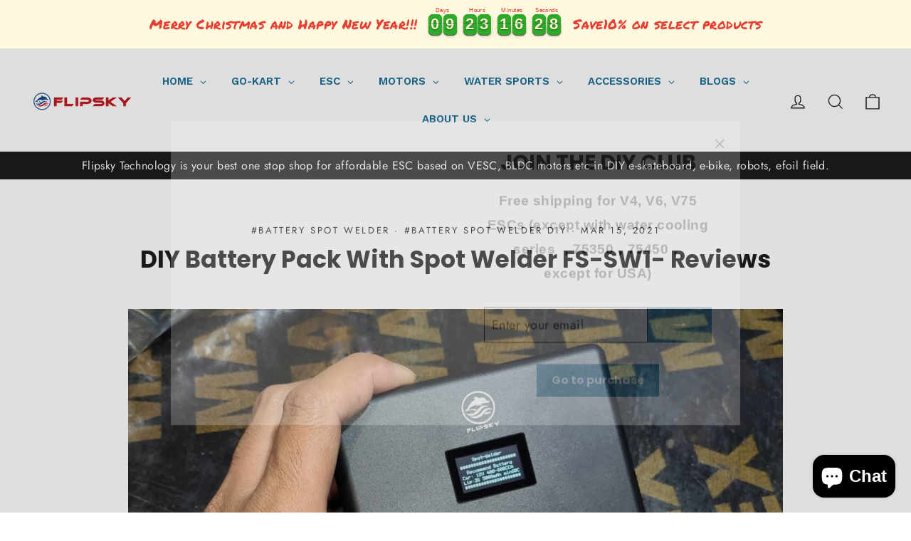

--- FILE ---
content_type: text/html; charset=utf-8
request_url: https://flipsky.net/blogs/vesc-tool/diy-battery-pack-with-spot-welder-fs-sw1-reviews
body_size: 34608
content:
<!doctype html>
<html class="no-js" lang="en" dir="ltr">
<head>
  <meta charset="utf-8">
  <meta http-equiv="X-UA-Compatible" content="IE=edge,chrome=1">
  <meta name="viewport" content="width=device-width,initial-scale=1">
  <meta name="theme-color" content="#196e98">
  <link rel="canonical" href="https://flipsky.net/blogs/vesc-tool/diy-battery-pack-with-spot-welder-fs-sw1-reviews">
  <link rel="preconnect" href="https://cdn.shopify.com" crossorigin>
  <link rel="preconnect" href="https://fonts.shopifycdn.com" crossorigin>
  <link rel="dns-prefetch" href="https://productreviews.shopifycdn.com">
  <link rel="dns-prefetch" href="https://ajax.googleapis.com">
  <link rel="dns-prefetch" href="https://maps.googleapis.com">
  <link rel="dns-prefetch" href="https://maps.gstatic.com"><link rel="shortcut icon" href="//flipsky.net/cdn/shop/files/logo_133a643d-8023-45c1-9981-7a889723cbbc_32x32.png?v=1752307939" type="image/png" /><title>DIY Battery Pack With Spot Welder FS-SW1- Reviews
&ndash; FLIPSKY
</title>
<meta name="description" content="FS-SW1 is the most modern and intelligent mini hand-held portable battery spot welder in 2021. It&#39;s perfect not only because of its highly praised appearance and good quality. What makes this spot welder unique is its function. First of all, there are three different spot welding methods for your choice, Split welding "><meta property="og:site_name" content="FLIPSKY">
  <meta property="og:url" content="https://flipsky.net/blogs/vesc-tool/diy-battery-pack-with-spot-welder-fs-sw1-reviews">
  <meta property="og:title" content="DIY Battery Pack With Spot Welder FS-SW1- Reviews">
  <meta property="og:type" content="article">
  <meta property="og:description" content="FS-SW1 is the most modern and intelligent mini hand-held portable battery spot welder in 2021. It's perfect not only because of its highly praised appearance and good quality. What makes this spot welder unique is its function.
First of all, there are three different spot welding methods for your choice, Split welding pen welding/Foot pedal control welding/Integrated weldingpen welding. Moreover, FS-SW1 is battery powered, OLED display can show high and low voltage warning. Using the new spot welding technology, and intelligently switching automatic or manual working mode to meet different needs. It is a flexible and efficient welding tool.
Albert Nario, who evaluated the FS-SW1 spot welder, said: "This is a great spot welder, small and quality build. it's good for DIYers like me or for person who make lots of battery pack.It's compact and reliable, not most spotwelder can do like this.For it's reliability. you can depend on one spot welder for your all battery pack project. also for it's programable function."

Nowadays, battery packs have been widely used in electronic products, rechargeable batteries, ebikes,esk8,electric cars, balance cars, airplane models, ship models, electronic tools, etc. Due to the diversity of battery shapes and volumes and the limitation of power supply methods, traditional welding machines lack flexibility. Thus, FLIPSKY FS-SW1 was born!
 
See more details of FS-SW1 spot welder here:
https://bit.ly/3cvAQVp
 "><meta property="og:image" content="http://flipsky.net/cdn/shop/articles/spot_welder_FS-SW1.jpg?v=1615801448">
    <meta property="og:image:secure_url" content="https://flipsky.net/cdn/shop/articles/spot_welder_FS-SW1.jpg?v=1615801448">
    <meta property="og:image:width" content="1280">
    <meta property="og:image:height" content="720"><meta name="twitter:site" content="@Flipsky_Tech">
  <meta name="twitter:card" content="summary_large_image">
  <meta name="twitter:title" content="DIY Battery Pack With Spot Welder FS-SW1- Reviews">
  <meta name="twitter:description" content="FS-SW1 is the most modern and intelligent mini hand-held portable battery spot welder in 2021. It's perfect not only because of its highly praised appearance and good quality. What makes this spot welder unique is its function.
First of all, there are three different spot welding methods for your choice, Split welding pen welding/Foot pedal control welding/Integrated weldingpen welding. Moreover, FS-SW1 is battery powered, OLED display can show high and low voltage warning. Using the new spot welding technology, and intelligently switching automatic or manual working mode to meet different needs. It is a flexible and efficient welding tool.
Albert Nario, who evaluated the FS-SW1 spot welder, said: "This is a great spot welder, small and quality build. it's good for DIYers like me or for person who make lots of battery pack.It's compact and reliable, not most spotwelder can do like this.For it's reliability. you can depend on one spot welder for your all battery pack project. also for it's programable function."

Nowadays, battery packs have been widely used in electronic products, rechargeable batteries, ebikes,esk8,electric cars, balance cars, airplane models, ship models, electronic tools, etc. Due to the diversity of battery shapes and volumes and the limitation of power supply methods, traditional welding machines lack flexibility. Thus, FLIPSKY FS-SW1 was born!
 
See more details of FS-SW1 spot welder here:
https://bit.ly/3cvAQVp
 ">
<style data-shopify>@font-face {
  font-family: Poppins;
  font-weight: 700;
  font-style: normal;
  font-display: swap;
  src: url("//flipsky.net/cdn/fonts/poppins/poppins_n7.56758dcf284489feb014a026f3727f2f20a54626.woff2") format("woff2"),
       url("//flipsky.net/cdn/fonts/poppins/poppins_n7.f34f55d9b3d3205d2cd6f64955ff4b36f0cfd8da.woff") format("woff");
}

  @font-face {
  font-family: Jost;
  font-weight: 400;
  font-style: normal;
  font-display: swap;
  src: url("//flipsky.net/cdn/fonts/jost/jost_n4.d47a1b6347ce4a4c9f437608011273009d91f2b7.woff2") format("woff2"),
       url("//flipsky.net/cdn/fonts/jost/jost_n4.791c46290e672b3f85c3d1c651ef2efa3819eadd.woff") format("woff");
}


  @font-face {
  font-family: Jost;
  font-weight: 600;
  font-style: normal;
  font-display: swap;
  src: url("//flipsky.net/cdn/fonts/jost/jost_n6.ec1178db7a7515114a2d84e3dd680832b7af8b99.woff2") format("woff2"),
       url("//flipsky.net/cdn/fonts/jost/jost_n6.b1178bb6bdd3979fef38e103a3816f6980aeaff9.woff") format("woff");
}

  @font-face {
  font-family: Jost;
  font-weight: 400;
  font-style: italic;
  font-display: swap;
  src: url("//flipsky.net/cdn/fonts/jost/jost_i4.b690098389649750ada222b9763d55796c5283a5.woff2") format("woff2"),
       url("//flipsky.net/cdn/fonts/jost/jost_i4.fd766415a47e50b9e391ae7ec04e2ae25e7e28b0.woff") format("woff");
}

  @font-face {
  font-family: Jost;
  font-weight: 600;
  font-style: italic;
  font-display: swap;
  src: url("//flipsky.net/cdn/fonts/jost/jost_i6.9af7e5f39e3a108c08f24047a4276332d9d7b85e.woff2") format("woff2"),
       url("//flipsky.net/cdn/fonts/jost/jost_i6.2bf310262638f998ed206777ce0b9a3b98b6fe92.woff") format("woff");
}

</style><link href="//flipsky.net/cdn/shop/t/43/assets/theme.css?v=171179591424984701791756371755" rel="stylesheet" type="text/css" media="all" />
<style data-shopify>:root {
    --typeHeaderPrimary: Poppins;
    --typeHeaderFallback: sans-serif;
    --typeHeaderSize: 33px;
    --typeHeaderWeight: 700;
    --typeHeaderLineHeight: 1.2;
    --typeHeaderSpacing: 0.0em;

    --typeBasePrimary:Jost;
    --typeBaseFallback:sans-serif;
    --typeBaseSize: 17px;
    --typeBaseWeight: 400;
    --typeBaseLineHeight: 1.8;
    --typeBaseSpacing: 0.025em;

    --iconWeight: 3px;
    --iconLinecaps: miter;
  }

  
.collection-hero__content:before,
  .hero__image-wrapper:before,
  .hero__media:before {
    background-image: linear-gradient(to bottom, rgba(0, 0, 0, 0.0) 0%, rgba(0, 0, 0, 0.0) 40%, rgba(0, 0, 0, 0.62) 100%);
  }

  .skrim__item-content .skrim__overlay:after {
    background-image: linear-gradient(to bottom, rgba(0, 0, 0, 0.0) 30%, rgba(0, 0, 0, 0.62) 100%);
  }

  .placeholder-content {
    background-image: linear-gradient(100deg, #ffffff 40%, #f7f7f7 63%, #ffffff 79%);
  }</style><script>
    document.documentElement.className = document.documentElement.className.replace('no-js', 'js');

    window.theme = window.theme || {};
    theme.routes = {
      home: "/",
      cart: "/cart.js",
      cartPage: "/cart",
      cartAdd: "/cart/add.js",
      cartChange: "/cart/change.js",
      search: "/search",
      predictiveSearch: "/search/suggest"
    };
    theme.strings = {
      soldOut: "Sold Out",
      unavailable: "Unavailable",
      inStockLabel: "In stock, ready to ship",
      oneStockLabel: "Low stock - [count] item left",
      otherStockLabel: "Low stock - [count] items left",
      willNotShipUntil: "Ready to ship [date]",
      willBeInStockAfter: "Back in stock [date]",
      waitingForStock: "Inventory on the way",
      cartSavings: "You're saving [savings]",
      cartEmpty: "Your cart is currently empty.",
      cartTermsConfirmation: "You must agree with the terms and conditions of sales to check out",
      searchCollections: "Collections",
      searchPages: "Pages",
      searchArticles: "Articles",
      maxQuantity: "You can only have [quantity] of [title] in your cart."
    };
    theme.settings = {
      cartType: "drawer",
      isCustomerTemplate: false,
      moneyFormat: "\u003cspan class=money\u003e${{amount}}\u003c\/span\u003e",
      predictiveSearch: true,
      predictiveSearchType: null,
      quickView: true,
      themeName: 'Motion',
      themeVersion: "10.4.0"
    };
  </script>

  <script>window.performance && window.performance.mark && window.performance.mark('shopify.content_for_header.start');</script><meta name="google-site-verification" content="PV_O72T75AUunC_V7a8rHv-JFD-AJLR7sidTOSRZvZQ">
<meta name="google-site-verification" content="FgpQ4h7Pn4i6__rd3AuGHTDKt7WASYzE89l4OPNToHU">
<meta id="shopify-digital-wallet" name="shopify-digital-wallet" content="/1140391996/digital_wallets/dialog">
<meta name="shopify-checkout-api-token" content="bbb00f981a0ca5d671d58f72220a62b8">
<meta id="in-context-paypal-metadata" data-shop-id="1140391996" data-venmo-supported="false" data-environment="production" data-locale="en_US" data-paypal-v4="true" data-currency="USD">
<link rel="alternate" type="application/atom+xml" title="Feed" href="/blogs/vesc-tool.atom" />
<script async="async" src="/checkouts/internal/preloads.js?locale=en-US"></script>
<script id="shopify-features" type="application/json">{"accessToken":"bbb00f981a0ca5d671d58f72220a62b8","betas":["rich-media-storefront-analytics"],"domain":"flipsky.net","predictiveSearch":true,"shopId":1140391996,"locale":"en"}</script>
<script>var Shopify = Shopify || {};
Shopify.shop = "flip-sky.myshopify.com";
Shopify.locale = "en";
Shopify.currency = {"active":"USD","rate":"1.0"};
Shopify.country = "US";
Shopify.theme = {"name":"Motion","id":137672786161,"schema_name":"Motion","schema_version":"10.4.0","theme_store_id":847,"role":"main"};
Shopify.theme.handle = "null";
Shopify.theme.style = {"id":null,"handle":null};
Shopify.cdnHost = "flipsky.net/cdn";
Shopify.routes = Shopify.routes || {};
Shopify.routes.root = "/";</script>
<script type="module">!function(o){(o.Shopify=o.Shopify||{}).modules=!0}(window);</script>
<script>!function(o){function n(){var o=[];function n(){o.push(Array.prototype.slice.apply(arguments))}return n.q=o,n}var t=o.Shopify=o.Shopify||{};t.loadFeatures=n(),t.autoloadFeatures=n()}(window);</script>
<script id="shop-js-analytics" type="application/json">{"pageType":"article"}</script>
<script defer="defer" async type="module" src="//flipsky.net/cdn/shopifycloud/shop-js/modules/v2/client.init-shop-cart-sync_DtuiiIyl.en.esm.js"></script>
<script defer="defer" async type="module" src="//flipsky.net/cdn/shopifycloud/shop-js/modules/v2/chunk.common_CUHEfi5Q.esm.js"></script>
<script type="module">
  await import("//flipsky.net/cdn/shopifycloud/shop-js/modules/v2/client.init-shop-cart-sync_DtuiiIyl.en.esm.js");
await import("//flipsky.net/cdn/shopifycloud/shop-js/modules/v2/chunk.common_CUHEfi5Q.esm.js");

  window.Shopify.SignInWithShop?.initShopCartSync?.({"fedCMEnabled":true,"windoidEnabled":true});

</script>
<script>(function() {
  var isLoaded = false;
  function asyncLoad() {
    if (isLoaded) return;
    isLoaded = true;
    var urls = ["https:\/\/api.provesrc.com\/script\/load?apiKey=eyJhbGciOiJIUzI1NiIsInR5cCI6IkpXVCJ9.eyJhY2NvdW50SWQiOiI1ZDU2MjM3NjM1ZDdmMDZjYjdhZDUwNTIiLCJpYXQiOjE1NjU5MjYyNjJ9.cEPME1oYqus4PrqK4QOp6GY3d0SkeMJ80_LGFSkdOdM\u0026shop=flip-sky.myshopify.com","https:\/\/cdn.hextom.com\/js\/eventpromotionbar.js?shop=flip-sky.myshopify.com","\/\/cdn.shopify.com\/proxy\/0c18a9b5b2024f850a11df92f32b7e4380a8efab88cd605ac00856c87bf478b2\/api.goaffpro.com\/loader.js?shop=flip-sky.myshopify.com\u0026sp-cache-control=cHVibGljLCBtYXgtYWdlPTkwMA"];
    for (var i = 0; i < urls.length; i++) {
      var s = document.createElement('script');
      s.type = 'text/javascript';
      s.async = true;
      s.src = urls[i];
      var x = document.getElementsByTagName('script')[0];
      x.parentNode.insertBefore(s, x);
    }
  };
  if(window.attachEvent) {
    window.attachEvent('onload', asyncLoad);
  } else {
    window.addEventListener('load', asyncLoad, false);
  }
})();</script>
<script id="__st">var __st={"a":1140391996,"offset":28800,"reqid":"3352cc6d-7003-42ee-b81e-a8016c1a4a3d-1766803406","pageurl":"flipsky.net\/blogs\/vesc-tool\/diy-battery-pack-with-spot-welder-fs-sw1-reviews","s":"articles-555586519227","u":"84aa3baed451","p":"article","rtyp":"article","rid":555586519227};</script>
<script>window.ShopifyPaypalV4VisibilityTracking = true;</script>
<script id="captcha-bootstrap">!function(){'use strict';const t='contact',e='account',n='new_comment',o=[[t,t],['blogs',n],['comments',n],[t,'customer']],c=[[e,'customer_login'],[e,'guest_login'],[e,'recover_customer_password'],[e,'create_customer']],r=t=>t.map((([t,e])=>`form[action*='/${t}']:not([data-nocaptcha='true']) input[name='form_type'][value='${e}']`)).join(','),a=t=>()=>t?[...document.querySelectorAll(t)].map((t=>t.form)):[];function s(){const t=[...o],e=r(t);return a(e)}const i='password',u='form_key',d=['recaptcha-v3-token','g-recaptcha-response','h-captcha-response',i],f=()=>{try{return window.sessionStorage}catch{return}},m='__shopify_v',_=t=>t.elements[u];function p(t,e,n=!1){try{const o=window.sessionStorage,c=JSON.parse(o.getItem(e)),{data:r}=function(t){const{data:e,action:n}=t;return t[m]||n?{data:e,action:n}:{data:t,action:n}}(c);for(const[e,n]of Object.entries(r))t.elements[e]&&(t.elements[e].value=n);n&&o.removeItem(e)}catch(o){console.error('form repopulation failed',{error:o})}}const l='form_type',E='cptcha';function T(t){t.dataset[E]=!0}const w=window,h=w.document,L='Shopify',v='ce_forms',y='captcha';let A=!1;((t,e)=>{const n=(g='f06e6c50-85a8-45c8-87d0-21a2b65856fe',I='https://cdn.shopify.com/shopifycloud/storefront-forms-hcaptcha/ce_storefront_forms_captcha_hcaptcha.v1.5.2.iife.js',D={infoText:'Protected by hCaptcha',privacyText:'Privacy',termsText:'Terms'},(t,e,n)=>{const o=w[L][v],c=o.bindForm;if(c)return c(t,g,e,D).then(n);var r;o.q.push([[t,g,e,D],n]),r=I,A||(h.body.append(Object.assign(h.createElement('script'),{id:'captcha-provider',async:!0,src:r})),A=!0)});var g,I,D;w[L]=w[L]||{},w[L][v]=w[L][v]||{},w[L][v].q=[],w[L][y]=w[L][y]||{},w[L][y].protect=function(t,e){n(t,void 0,e),T(t)},Object.freeze(w[L][y]),function(t,e,n,w,h,L){const[v,y,A,g]=function(t,e,n){const i=e?o:[],u=t?c:[],d=[...i,...u],f=r(d),m=r(i),_=r(d.filter((([t,e])=>n.includes(e))));return[a(f),a(m),a(_),s()]}(w,h,L),I=t=>{const e=t.target;return e instanceof HTMLFormElement?e:e&&e.form},D=t=>v().includes(t);t.addEventListener('submit',(t=>{const e=I(t);if(!e)return;const n=D(e)&&!e.dataset.hcaptchaBound&&!e.dataset.recaptchaBound,o=_(e),c=g().includes(e)&&(!o||!o.value);(n||c)&&t.preventDefault(),c&&!n&&(function(t){try{if(!f())return;!function(t){const e=f();if(!e)return;const n=_(t);if(!n)return;const o=n.value;o&&e.removeItem(o)}(t);const e=Array.from(Array(32),(()=>Math.random().toString(36)[2])).join('');!function(t,e){_(t)||t.append(Object.assign(document.createElement('input'),{type:'hidden',name:u})),t.elements[u].value=e}(t,e),function(t,e){const n=f();if(!n)return;const o=[...t.querySelectorAll(`input[type='${i}']`)].map((({name:t})=>t)),c=[...d,...o],r={};for(const[a,s]of new FormData(t).entries())c.includes(a)||(r[a]=s);n.setItem(e,JSON.stringify({[m]:1,action:t.action,data:r}))}(t,e)}catch(e){console.error('failed to persist form',e)}}(e),e.submit())}));const S=(t,e)=>{t&&!t.dataset[E]&&(n(t,e.some((e=>e===t))),T(t))};for(const o of['focusin','change'])t.addEventListener(o,(t=>{const e=I(t);D(e)&&S(e,y())}));const B=e.get('form_key'),M=e.get(l),P=B&&M;t.addEventListener('DOMContentLoaded',(()=>{const t=y();if(P)for(const e of t)e.elements[l].value===M&&p(e,B);[...new Set([...A(),...v().filter((t=>'true'===t.dataset.shopifyCaptcha))])].forEach((e=>S(e,t)))}))}(h,new URLSearchParams(w.location.search),n,t,e,['guest_login'])})(!0,!0)}();</script>
<script integrity="sha256-4kQ18oKyAcykRKYeNunJcIwy7WH5gtpwJnB7kiuLZ1E=" data-source-attribution="shopify.loadfeatures" defer="defer" src="//flipsky.net/cdn/shopifycloud/storefront/assets/storefront/load_feature-a0a9edcb.js" crossorigin="anonymous"></script>
<script data-source-attribution="shopify.dynamic_checkout.dynamic.init">var Shopify=Shopify||{};Shopify.PaymentButton=Shopify.PaymentButton||{isStorefrontPortableWallets:!0,init:function(){window.Shopify.PaymentButton.init=function(){};var t=document.createElement("script");t.src="https://flipsky.net/cdn/shopifycloud/portable-wallets/latest/portable-wallets.en.js",t.type="module",document.head.appendChild(t)}};
</script>
<script data-source-attribution="shopify.dynamic_checkout.buyer_consent">
  function portableWalletsHideBuyerConsent(e){var t=document.getElementById("shopify-buyer-consent"),n=document.getElementById("shopify-subscription-policy-button");t&&n&&(t.classList.add("hidden"),t.setAttribute("aria-hidden","true"),n.removeEventListener("click",e))}function portableWalletsShowBuyerConsent(e){var t=document.getElementById("shopify-buyer-consent"),n=document.getElementById("shopify-subscription-policy-button");t&&n&&(t.classList.remove("hidden"),t.removeAttribute("aria-hidden"),n.addEventListener("click",e))}window.Shopify?.PaymentButton&&(window.Shopify.PaymentButton.hideBuyerConsent=portableWalletsHideBuyerConsent,window.Shopify.PaymentButton.showBuyerConsent=portableWalletsShowBuyerConsent);
</script>
<script data-source-attribution="shopify.dynamic_checkout.cart.bootstrap">document.addEventListener("DOMContentLoaded",(function(){function t(){return document.querySelector("shopify-accelerated-checkout-cart, shopify-accelerated-checkout")}if(t())Shopify.PaymentButton.init();else{new MutationObserver((function(e,n){t()&&(Shopify.PaymentButton.init(),n.disconnect())})).observe(document.body,{childList:!0,subtree:!0})}}));
</script>
<script id='scb4127' type='text/javascript' async='' src='https://flipsky.net/cdn/shopifycloud/privacy-banner/storefront-banner.js'></script><link id="shopify-accelerated-checkout-styles" rel="stylesheet" media="screen" href="https://flipsky.net/cdn/shopifycloud/portable-wallets/latest/accelerated-checkout-backwards-compat.css" crossorigin="anonymous">
<style id="shopify-accelerated-checkout-cart">
        #shopify-buyer-consent {
  margin-top: 1em;
  display: inline-block;
  width: 100%;
}

#shopify-buyer-consent.hidden {
  display: none;
}

#shopify-subscription-policy-button {
  background: none;
  border: none;
  padding: 0;
  text-decoration: underline;
  font-size: inherit;
  cursor: pointer;
}

#shopify-subscription-policy-button::before {
  box-shadow: none;
}

      </style>

<script>window.performance && window.performance.mark && window.performance.mark('shopify.content_for_header.end');</script>

  <script src="//flipsky.net/cdn/shop/t/43/assets/vendor-scripts-v14.js" defer="defer"></script><script src="//flipsky.net/cdn/shop/t/43/assets/theme.js?v=103605338227844410371700123826" defer="defer"></script>
<!-- BEGIN app block: shopify://apps/frequently-bought/blocks/app-embed-block/b1a8cbea-c844-4842-9529-7c62dbab1b1f --><script>
    window.codeblackbelt = window.codeblackbelt || {};
    window.codeblackbelt.shop = window.codeblackbelt.shop || 'flip-sky.myshopify.com';
    </script><script src="//cdn.codeblackbelt.com/widgets/frequently-bought-together/bootstrap.min.js?version=2025122710+0800" async></script>
 <!-- END app block --><!-- BEGIN app block: shopify://apps/globo-mega-menu/blocks/app-embed/7a00835e-fe40-45a5-a615-2eb4ab697b58 -->
<link href="//cdn.shopify.com/extensions/019b595f-a13a-782d-bac7-463a44ecccda/menufrontend-293/assets/main-navigation-styles.min.css" rel="stylesheet" type="text/css" media="all" />
<link href="//cdn.shopify.com/extensions/019b595f-a13a-782d-bac7-463a44ecccda/menufrontend-293/assets/theme-styles.min.css" rel="stylesheet" type="text/css" media="all" />
<script type="text/javascript" hs-ignore data-cookieconsent="ignore" data-ccm-injected>
document.getElementsByTagName('html')[0].classList.add('globo-menu-loading');
window.GloboMenuConfig = window.GloboMenuConfig || {}
window.GloboMenuConfig.curLocale = "en";
window.GloboMenuConfig.shop = "flip-sky.myshopify.com";
window.GloboMenuConfig.GloboMenuLocale = "en";
window.GloboMenuConfig.locale = "en";
window.menuRootUrl = "";
window.GloboMenuCustomer = false;
window.GloboMenuAssetsUrl = 'https://cdn.shopify.com/extensions/019b595f-a13a-782d-bac7-463a44ecccda/menufrontend-293/assets/';
window.GloboMenuFilesUrl = '//flipsky.net/cdn/shop/files/';
window.GloboMenuLinklists = {"main-menu": [{'url' :"\/", 'title': "HOME"},{'url' :"\/collections\/e-board", 'title': "E-BOARD"},{'url' :"\/collections\/electronic-products", 'title': "ESC"},{'url' :"\/collections\/hobby-motors-for-esk8-ebike-efoil", 'title': "MOTORS"},{'url' :"\/collections\/efoil-products", 'title': "WATER SPORTS"},{'url' :"\/collections\/accessories", 'title': "ACCESSORIES"},{'url' :"\/blogs\/vesc-tool", 'title': "BLOGS"},{'url' :"\/pages\/about-us", 'title': "ABOUT US"}],"footer": [{'url' :"\/search", 'title': "REVIEWS"}],"short-menu": [{'url' :"\/pages\/color", 'title': "Technical Support"},{'url' :"\/pages\/faqs", 'title': "FAQ"},{'url' :"\/pages\/about-tariffs", 'title': "About Tariffs"},{'url' :"\/pages\/after-sale-policy", 'title': "Warranty"},{'url' :"\/pages\/privacy-policy", 'title': "Privacy Policy"},{'url' :"\/pages\/refund-policy", 'title': "Refund Policy"},{'url' :"\/pages\/terms-of-service", 'title': "Terms of Service"},{'url' :"https:\/\/flip-sky.goaffpro.com\/", 'title': "Affiliate Program "},{'url' :"https:\/\/twomotor.com\/", 'title': "Electric skateboard motor"}],"customer-account-main-menu": [{'url' :"\/", 'title': "Shop"},{'url' :"https:\/\/shopify.com\/1140391996\/account\/orders?locale=en\u0026region_country=US", 'title': "Orders"}]}
window.GloboMenuConfig.is_app_embedded = true;
window.showAdsInConsole = true;
</script>

<script hs-ignore data-cookieconsent="ignore" data-ccm-injected type="text/javascript">
  window.GloboMenus = window.GloboMenus || [];
  var menuKey = 55491;
  window.GloboMenus[menuKey] = window.GloboMenus[menuKey] || {};
  window.GloboMenus[menuKey].id = menuKey;window.GloboMenus[menuKey].replacement = {"type":"auto","main_menu":"main-menu","mobile_menu":"main-menu"};window.GloboMenus[menuKey].type = "main";
  window.GloboMenus[menuKey].schedule = {"enable":false,"from":"0","to":"0"};
  window.GloboMenus[menuKey].settings ={"font":{"tab_fontsize":15,"menu_fontsize":15,"tab_fontfamily":"Work Sans","tab_fontweight":"600","menu_fontfamily":"Work Sans","menu_fontweight":"600","tab_fontfamily_2":"Lato","menu_fontfamily_2":"Lato","submenu_text_fontsize":15,"tab_fontfamily_custom":false,"menu_fontfamily_custom":false,"submenu_text_fontfamily":"Work Sans","submenu_text_fontweight":"600","submenu_heading_fontsize":15,"submenu_text_fontfamily_2":"Arimo","submenu_heading_fontfamily":"Work Sans","submenu_heading_fontweight":"600","submenu_description_fontsize":15,"submenu_heading_fontfamily_2":"Bitter","submenu_description_fontfamily":"Work Sans","submenu_description_fontweight":"600","submenu_text_fontfamily_custom":false,"submenu_description_fontfamily_2":"Indie Flower","submenu_heading_fontfamily_custom":false,"submenu_description_fontfamily_custom":false},"color":{"menu_text":"rgba(25, 110, 152, 1)","menu_border":"rgba(140, 0, 0, 0)","submenu_text":"rgba(0, 0, 0, 1)","submenu_border":"#d1d1d1","menu_background":"rgba(250, 0, 0, 0)","menu_text_hover":"rgba(51, 140, 255, 1)","submenu_heading":"#ae2828","tab_heading_color":"#202020","submenu_background":"#ffffff","submenu_text_hover":"#000000","submenu_description":"#969696","tab_background_hover":"#d9d9d9","menu_background_hover":"rgba(253, 252, 252, 1)","tab_heading_active_color":"#000000","submenu_description_hover":"#4d5bcd"},"general":{"align":"center","login":false,"border":true,"search":false,"trigger":"hover","atcButton":true,"indicators":true,"responsive":"768","transition":"fade","orientation":"horizontal","menu_padding":17,"carousel_loop":true,"mobile_border":true,"mobile_trigger":"click_toggle","submenu_border":true,"tab_lineheight":50,"menu_lineheight":35,"lazy_load_enable":true,"transition_delay":"150","transition_speed":"300","submenu_max_width":"-3","carousel_auto_play":true,"dropdown_lineheight":50,"linklist_lineheight":30,"mobile_sticky_header":true,"desktop_sticky_header":true},"language":{"name":"Name","sale":"Sale","send":"Send","view":"View details","email":"Email","phone":"Phone Number","search":"Search for...","message":"Message","sold_out":"Sold out","add_to_cart":"Add to cart"}};
  window.GloboMenus[menuKey].itemsLength = 8;
</script><script type="template/html" id="globoMenu55491HTML"><ul class="gm-menu gm-menu-55491 gm-bordered gm-mobile-bordered gm-has-retractor gm-submenu-align-center gm-menu-trigger-hover gm-transition-fade" data-menu-id="55491" data-transition-speed="300" data-transition-delay="150">
<li data-gmmi="0" data-gmdi="0" class="gm-item gm-level-0 gm-has-submenu gm-submenu-dropdown gm-submenu-align-left"><a class="gm-target" title="HOME" href="/"><span class="gm-text">HOME</span><span class="gm-retractor"></span></a><ul class="gm-submenu gm-dropdown gm-submenu-bordered gm-orientation-vertical ">
<li class="gm-item gm-has-submenu gm-submenu-dropdown gm-submenu-align-left"><a class="gm-target" title="WATER SPORT" href="/collections/efoil-products"><span class="gm-text">WATER SPORT</span><span class="gm-retractor"></span></a><ul class="gm-submenu gm-dropdown gm-submenu-bordered gm-orientation-vertical ">
<li class="gm-item"><a class="gm-target" title="WATERPROOF MOTOR" href="/collections/waterproof-motor"><span class="gm-text">WATERPROOF MOTOR</span></a>
</li>
<li class="gm-item"><a class="gm-target" title="BOAT ENGINE" href="/collections/boat-engine"><span class="gm-text">BOAT ENGINE</span></a>
</li>
<li class="gm-item"><a class="gm-target" title="WATER PROPULSION THRUSTER" href="/collections/water-propulsion-thruster"><span class="gm-text">WATER PROPULSION THRUSTER</span></a>
</li>
<li class="gm-item"><a class="gm-target" title="WATERPROOF REMOTE" href="/collections/waterproof-remote"><span class="gm-text">WATERPROOF REMOTE</span></a>
</li>
<li class="gm-item"><a class="gm-target" title="WATERCOOLING ESC" href="/collections/watercooling-esc"><span class="gm-text">WATERCOOLING ESC</span></a>
</li></ul>
</li>
<li class="gm-item"><a class="gm-target" title="STORE PROMOTIONS" href="/collections/special-promotion-products"><span class="gm-text">STORE PROMOTIONS</span></a>
</li>
<li class="gm-item"><a class="gm-target" title="NEW ARRIVAL" href="/collections/new-arrival"><span class="gm-text">NEW ARRIVAL</span></a>
</li>
<li class="gm-item"><a class="gm-target" title="GROUP KIT" href="/collections/groups"><span class="gm-text">GROUP KIT</span></a>
</li></ul></li>

<li data-gmmi="1" data-gmdi="1" class="gm-item gm-level-0 gm-has-submenu gm-submenu-mega gm-submenu-align-full"><a class="gm-target" title="GO-KART" href="/collections/e-board"><span class="gm-text">GO-KART</span><span class="gm-retractor"></span></a><div 
      class="gm-submenu gm-mega gm-submenu-bordered" 
      style=""
    ><div style="" class="submenu-background"></div>
      <ul class="gm-grid">
<li class="gm-item gm-grid-item gmcol-full gm-has-submenu">
    <div class="gm-tabs gm-tabs-left"><ul class="gm-tab-links">
<li class="gm-item gm-has-submenu gm-active" data-tab-index="0"><a class="gm-target" title="E-BOARD" href="https://flipsky.net/collections/e-board"><span class="gm-text">E-BOARD</span><span class="gm-retractor"></span></a></li>
<li class="gm-item gm-has-submenu" data-tab-index="1"><a class="gm-target" title="OFF-ROAD KART / MINI BUGGY"><span class="gm-text">OFF-ROAD KART / MINI BUGGY</span><span class="gm-retractor"></span></a></li>
<li class="gm-item gm-has-submenu" data-tab-index="2"><a class="gm-target" title="E-BIKE PARTS" href="/collections/e-bike"><span class="gm-text">E-BIKE PARTS</span><span class="gm-retractor"></span></a></li></ul>
    <ul class="gm-tab-contents">
<li data-tab-index="0" class="gm-tab-content hc gm-active"><ul class="gm-tab-panel">
<li class="gm-item gm-grid-item gmcol-full">
    <div class="gm-tabs gm-tabs-left">
</div>
  </li></ul>
</li>
<li data-tab-index="1" class="gm-tab-content hc"><ul class="gm-tab-panel">
<li class="gm-item gm-grid-item gmcol-full">
    <div class="gm-tabs gm-tabs-left">
</div>
  </li>
<li class="gm-item gm-grid-item gmcol-3"><div class="gm-single-product">
          <a href="/products/front-dual-suspension-adult-electric-go-kart-top-speed-70km-h" class="gm-target"><div class="gm-product-img"><img
            srcSet="[data-uri]"
            data-sizes="auto"
            data-src="//flipsky.net/cdn/shop/files/1_0419c471-bcbf-4a03-bd3e-1170cf720898_{width}x.jpg?v=1740127251"
            width="1000"
            height="1000"
            data-widths="[40, 100, 140, 180, 250, 260, 275, 305, 440, 610, 720, 930, 1080, 1200, 1640, 2048]"
            class="gmlazyload  gm-product-img"
            alt="Flipsky Front And Rear Shocks 20ah/1512wh 15000W Mini Buggy Off Road Pedal Kart All Terrain Pedal Go Kart"
            title=""
          /></div>
            <div class="gm-product-vendor">FLIPSKY</div>
            <div class="gm-product-name">Flipsky Front And Rear Shocks 20ah/1512wh 15000W Mini Buggy Off Road Pedal Kart All Terrain Pedal Go Kart</div>
            <div class="gm-product">
              <div class="gm-product-price">
                <span class="gm-price"><span class=money>$2,219.00</span></span></div><div class="gm-product-atc">
                  <form action="/cart/add" method="post" >
                    <input type="hidden" name="id" value="45950586192113" />
                    <input type="submit" class="gm-btn-atc" value="Add to cart" />
                  </form>
                </div></div>
          </a>
        </div>
</li></ul>
</li>
<li data-tab-index="2" class="gm-tab-content hc"><ul class="gm-tab-panel">
<li class="gm-item gm-grid-item gmcol-full">
    <div class="gm-tabs gm-tabs-left">
</div>
  </li>
<li class="gm-item gm-grid-item gmcol-3"><div class="gm-single-product">
          <a href="/products/front-dual-suspension-adult-electric-go-kart-top-speed-70km-h" class="gm-target"><div class="gm-product-img"><img
            srcSet="[data-uri]"
            data-sizes="auto"
            data-src="//flipsky.net/cdn/shop/files/1_0419c471-bcbf-4a03-bd3e-1170cf720898_{width}x.jpg?v=1740127251"
            width="1000"
            height="1000"
            data-widths="[40, 100, 140, 180, 250, 260, 275, 305, 440, 610, 720, 930, 1080, 1200, 1640, 2048]"
            class="gmlazyload  gm-product-img"
            alt="Flipsky Front And Rear Shocks 20ah/1512wh 15000W Mini Buggy Off Road Pedal Kart All Terrain Pedal Go Kart"
            title=""
          /></div>
            <div class="gm-product-vendor">FLIPSKY</div>
            <div class="gm-product-name">Flipsky Front And Rear Shocks 20ah/1512wh 15000W Mini Buggy Off Road Pedal Kart All Terrain Pedal Go Kart</div>
            <div class="gm-product">
              <div class="gm-product-price">
                <span class="gm-price"><span class=money>$2,219.00</span></span></div><div class="gm-product-atc">
                  <form action="/cart/add" method="post" >
                    <input type="hidden" name="id" value="45950586192113" />
                    <input type="submit" class="gm-btn-atc" value="Add to cart" />
                  </form>
                </div></div>
          </a>
        </div>
</li></ul>
</li></ul>
</div>
  </li>
<li class="gm-item gm-grid-item gmcol-3">
</li></ul>
    </div></li>

<li data-gmmi="2" data-gmdi="2" class="gm-item gm-level-0 gm-has-submenu gm-submenu-mega gm-submenu-align-full"><a class="gm-target" title="ESC" href="/collections/electronic-products"><span class="gm-text">ESC</span><span class="gm-retractor"></span></a><div 
      class="gm-submenu gm-mega gm-submenu-bordered" 
      style=""
    ><div style="" class="submenu-background"></div>
      <ul class="gm-grid">
<li class="gm-item gm-grid-item gmcol-full gm-has-submenu">
    <div class="gm-tabs gm-tabs-left"><ul class="gm-tab-links">
<li class="gm-item gm-has-submenu gm-active" data-tab-index="0"><a class="gm-target" title="FSESC" href="/collections/electronic-products"><span class="gm-text">FSESC</span><span class="gm-retractor"></span></a></li>
<li class="gm-item" data-tab-index="1"><a class="gm-target" title="NON-VESC" href="/collections/non-vesc"><span class="gm-text">NON-VESC</span></a></li>
<li class="gm-item" data-tab-index="2"><a class="gm-target" title="ODrive" href="/collections/od-drive"><span class="gm-text">ODrive</span></a></li>
<li class="gm-item" data-tab-index="3"><a class="gm-target" title="FPV/Drone/RC Airplane ESC" href="/collections/fpv-drone-rc-airplane-esc"><span class="gm-text">FPV/Drone/RC Airplane ESC</span></a></li>
<li class="gm-item" data-tab-index="4"><a class="gm-target" title="FSESC EXPRESS" href="/collections/fsesc-express"><span class="gm-text">FSESC EXPRESS</span></a></li>
<li class="gm-item" data-tab-index="5"><a class="gm-target" title="External UBEC" href="/collections/external-ubec"><span class="gm-text">External UBEC</span></a></li></ul>
    <ul class="gm-tab-contents">
<li data-tab-index="0" class="gm-tab-content hc gm-active"><ul class="gm-tab-panel">
<li class="gm-item gm-grid-item gmcol-full gm-has-submenu">
    <div class="gm-tabs gm-tabs-left"><ul class="gm-tab-links">
<li class="gm-item gm-active" data-tab-index="0"><a class="gm-target" title="V4 SERIES" href="/collections/v4-series"><span class="gm-text">V4 SERIES</span></a></li>
<li class="gm-item" data-tab-index="1"><a class="gm-target" title="V6 SERIES" href="/collections/v6-series"><span class="gm-text">V6 SERIES</span></a></li>
<li class="gm-item" data-tab-index="2"><a class="gm-target" title="V75 SERIES" href="/collections/v75-series"><span class="gm-text">V75 SERIES</span></a></li>
<li class="gm-item" data-tab-index="3"><a class="gm-target" title="26S 110V V110 SERIES" href="/collections/v110-series"><span class="gm-text">26S 110V V110 SERIES</span></a></li></ul>
    <ul class="gm-tab-contents">
<li data-tab-index="0" class="gm-tab-content gm-active">
</li>
<li data-tab-index="1" class="gm-tab-content">
</li>
<li data-tab-index="2" class="gm-tab-content">
</li>
<li data-tab-index="3" class="gm-tab-content">
</li></ul>
</div>
  </li></ul>
</li>
<li data-tab-index="1" class="gm-tab-content">
</li>
<li data-tab-index="2" class="gm-tab-content">
</li>
<li data-tab-index="3" class="gm-tab-content">
</li>
<li data-tab-index="4" class="gm-tab-content">
</li>
<li data-tab-index="5" class="gm-tab-content">
</li></ul>
</div>
  </li></ul>
    </div></li>

<li data-gmmi="3" data-gmdi="3" class="gm-item gm-level-0 gm-has-submenu gm-submenu-dropdown gm-submenu-align-left"><a class="gm-target" title="MOTORS" href="/collections/e-skateboard"><span class="gm-text">MOTORS</span><span class="gm-retractor"></span></a><ul class="gm-submenu gm-dropdown gm-submenu-bordered gm-orientation-vertical ">
<li class="gm-item"><a class="gm-target" title="MOTOR" href="/collections/e-skateboard"><span class="gm-text">MOTOR</span></a>
</li>
<li class="gm-item"><a class="gm-target" title="DRONE MOTOR" href="/collections/drone-motor"><span class="gm-text">DRONE MOTOR</span></a>
</li>
<li class="gm-item"><a class="gm-target" title="PULLEY &amp;KEYWAY" href="/collections/pulley"><span class="gm-text">PULLEY &KEYWAY</span></a>
</li></ul></li>

<li data-gmmi="4" data-gmdi="4" class="gm-item gm-level-0 gm-has-submenu gm-submenu-dropdown gm-submenu-align-left"><a class="gm-target" title="WATER SPORTS" href="/collections/efoil-products"><span class="gm-text">WATER SPORTS</span><span class="gm-retractor"></span></a><ul class="gm-submenu gm-dropdown gm-submenu-bordered gm-orientation-vertical ">
<li class="gm-item"><a class="gm-target" title="WATERPROOF MOTOR" href="/collections/waterproof-motor"><span class="gm-text">WATERPROOF MOTOR</span></a>
</li>
<li class="gm-item"><a class="gm-target" title="WATERCOOLING ESC" href="/collections/watercooling-esc"><span class="gm-text">WATERCOOLING ESC</span></a>
</li>
<li class="gm-item"><a class="gm-target" title="WATER PROPULSION THRUSTER" href="/collections/water-propulsion-thruster"><span class="gm-text">WATER PROPULSION THRUSTER</span></a>
</li>
<li class="gm-item"><a class="gm-target" title="WATERPROOF REMOTE" href="/collections/waterproof-remote"><span class="gm-text">WATERPROOF REMOTE</span></a>
</li>
<li class="gm-item"><a class="gm-target" title="BOAT ENGINE" href="/collections/boat-engine"><span class="gm-text">BOAT ENGINE</span></a>
</li></ul></li>

<li data-gmmi="5" data-gmdi="5" class="gm-item gm-level-0 gm-has-submenu gm-submenu-dropdown gm-submenu-align-left"><a class="gm-target" title="ACCESSORIES" href="/collections/accessories"><span class="gm-text">ACCESSORIES</span><span class="gm-retractor"></span></a><ul class="gm-submenu gm-dropdown gm-submenu-bordered gm-orientation-vertical ">
<li class="gm-item"><a class="gm-target" title="BMS" href="/collections/bms"><span class="gm-text">BMS</span></a>
</li>
<li class="gm-item"><a class="gm-target" title="REMOTE" href="/collections/remote"><span class="gm-text">REMOTE</span></a>
</li>
<li class="gm-item"><a class="gm-target" title="ANTI-SPARK SWITCH" href="/collections/anti-spark-switch"><span class="gm-text">ANTI-SPARK SWITCH</span></a>
</li>
<li class="gm-item"><a class="gm-target" title="TFT SCREEN" href="/collections/tft-screen"><span class="gm-text">TFT SCREEN</span></a>
</li>
<li class="gm-item"><a class="gm-target" title="BLUETOOTH MODULE" href="/collections/bluetooth-module"><span class="gm-text">BLUETOOTH MODULE</span></a>
</li>
<li class="gm-item"><a class="gm-target" title="PROPELLERS" href="/collections/propellers"><span class="gm-text">PROPELLERS</span></a>
</li>
<li class="gm-item"><a class="gm-target" title="WHEELS" href="/collections/off-wheels"><span class="gm-text">WHEELS</span></a>
</li>
<li class="gm-item"><a class="gm-target" title="DIY TOOL" href="/collections/diy-tools"><span class="gm-text">DIY TOOL</span></a>
</li>
<li class="gm-item"><a class="gm-target" title="PULLEY&amp;KEYWAY&amp;BELT" href="/collections/pulley"><span class="gm-text">PULLEY&KEYWAY&BELT</span></a>
</li>
<li class="gm-item"><a class="gm-target" title="TRUCKS&amp;MOTOR MOUNT" href="/collections/trucks"><span class="gm-text">TRUCKS&MOTOR MOUNT</span></a>
</li>
<li class="gm-item"><a class="gm-target" title="CONNECTORS" href="/collections/connectors"><span class="gm-text">CONNECTORS</span></a>
</li>
<li class="gm-item"><a class="gm-target" title="CABLE WIRES" href="/collections/cable-wires"><span class="gm-text">CABLE WIRES</span></a>
</li>
<li class="gm-item"><a class="gm-target" title="BEARINGS" href="/collections/bearings"><span class="gm-text">BEARINGS</span></a>
</li></ul></li>

<li data-gmmi="6" data-gmdi="6" class="gm-item gm-level-0 gm-has-submenu gm-submenu-mega gm-submenu-align-full"><a class="gm-target" title="BLOGS" href="/blogs/vesc-tool"><span class="gm-text">BLOGS</span><span class="gm-retractor"></span></a><div 
      class="gm-submenu gm-mega gm-submenu-bordered" 
      style=""
    ><div style="" class="submenu-background"></div>
      <ul class="gm-grid">
<li class="gm-item gm-grid-item gmcol-3">
    <div class="gm-image"  style="--gm-item-image-width:auto">
      <a title="How to control two ESCs synchronously via remote VX1?" href="https://flipsky.net/blogs/vesc-tool/how-to-control-two-escs-synchronously-via-remote-vx1"><img
            srcSet="[data-uri]"
            data-sizes="auto"
            data-src="//flipsky.net/cdn/shop/files/1737364193_0_{width}x.png?v=6962028863839532049"
            width=""
            height=""
            data-widths="[40, 100, 140, 180, 250, 260, 275, 305, 440, 610, 720, 930, 1080, 1200, 1640, 2048]"
            class="gmlazyload "
            alt="How to control two ESCs synchronously via remote VX1?"
            title="How to control two ESCs synchronously via remote VX1?"
          /><div class="gm-target">
          <span class="gm-text">
            How to control two ESCs synchronously via remote VX1?
</span>
        </div></a>
    </div>
  </li>
<li class="gm-item gm-grid-item gmcol-3">
    <div class="gm-image"  style="--gm-item-image-width:auto">
      <a title="How To Check Flipsky Remote VX3 Firmware Version?" href="https://flipsky.net/blogs/vesc-tool/how-to-inspect-vx3-version"><img
            srcSet="[data-uri]"
            data-sizes="auto"
            data-src="//flipsky.net/cdn/shop/files/1737364307_0_{width}x.png?v=8957152853500680801"
            width=""
            height=""
            data-widths="[40, 100, 140, 180, 250, 260, 275, 305, 440, 610, 720, 930, 1080, 1200, 1640, 2048]"
            class="gmlazyload "
            alt="How To Check Flipsky Remote VX3 Firmware Version?"
            title="How To Check Flipsky Remote VX3 Firmware Version?"
          /><div class="gm-target">
          <span class="gm-text">
            How To Check Flipsky Remote VX3 Firmware Version?
</span>
        </div></a>
    </div>
  </li>
<li class="gm-item gm-grid-item gmcol-3">
    <div class="gm-image"  style="--gm-item-image-width:auto">
      <a title="Differences Among FLIPSKY V4, V6 and V75 Series ESC" href="https://flipsky.net/blogs/vesc-tool/what-are-the-differences-between-v4-v6-and-75-series-esc"><img
            srcSet="[data-uri]"
            data-sizes="auto"
            data-src="//flipsky.net/cdn/shop/files/1737364373_0_{width}x.png?v=10288003321039963591"
            width=""
            height=""
            data-widths="[40, 100, 140, 180, 250, 260, 275, 305, 440, 610, 720, 930, 1080, 1200, 1640, 2048]"
            class="gmlazyload "
            alt="Differences Among FLIPSKY V4, V6 and V75 Series ESC"
            title="Differences Among FLIPSKY V4, V6 and V75 Series ESC"
          /><div class="gm-target">
          <span class="gm-text">
            Differences Among FLIPSKY V4, V6 and V75 Series ESC
</span>
        </div></a>
    </div>
  </li>
<li class="gm-item gm-grid-item gmcol-3">
    <div class="gm-image"  style="--gm-item-image-width:auto">
      <a title="How To Build a DIY Electric Skateboard?" href="https://flipsky.net/blogs/vesc-tool/how-to-build-a-diy-electric-skateboard"><img
            srcSet="[data-uri]"
            data-sizes="auto"
            data-src="//flipsky.net/cdn/shop/files/1737364452_0_{width}x.png?v=13730963365485946951"
            width=""
            height=""
            data-widths="[40, 100, 140, 180, 250, 260, 275, 305, 440, 610, 720, 930, 1080, 1200, 1640, 2048]"
            class="gmlazyload "
            alt="How To Build a DIY Electric Skateboard?"
            title="How To Build a DIY Electric Skateboard?"
          /><div class="gm-target">
          <span class="gm-text">
            How To Build a DIY Electric Skateboard?
</span>
        </div></a>
    </div>
  </li>
<li class="gm-item gm-grid-item gmcol-3">
    <div class="gm-image"  style="--gm-item-image-width:auto">
      <a title="Click to open other blogs" href="https://flipsky.net/blogs/vesc-tool"><img
            srcSet="[data-uri]"
            data-sizes="auto"
            data-src="//flipsky.net/cdn/shop/files/1750314078_0_{width}x.jpg?v=11677539039342558961"
            width=""
            height=""
            data-widths="[40, 100, 140, 180, 250, 260, 275, 305, 440, 610, 720, 930, 1080, 1200, 1640, 2048]"
            class="gmlazyload "
            alt="Click to open other blogs"
            title="Click to open other blogs"
          /><div class="gm-target">
          <span class="gm-text">
            Click to open other blogs
</span>
        </div></a>
    </div>
  </li></ul>
    </div></li>

<li data-gmmi="7" data-gmdi="7" class="gm-item gm-level-0 gm-has-submenu gm-submenu-dropdown gm-submenu-align-left"><a class="gm-target" title="ABOUT US"><span class="gm-text">ABOUT US</span><span class="gm-retractor"></span></a><ul class="gm-submenu gm-dropdown gm-submenu-bordered gm-orientation-vertical ">
<li class="gm-item"><a class="gm-target" title="Brand Story" href="/pages/about-us"><span class="gm-text">Brand Story</span></a>
</li>
<li class="gm-item"><a class="gm-target" title="Business Cooperation" href="/pages/email"><span class="gm-text">Business Cooperation</span></a>
</li></ul></li>
</ul></script><style>
.gm-menu-installed .gm-menu.gm-menu-55491 {
  background-color: rgba(250, 0, 0, 0) !important;
  color: rgba(0, 0, 0, 1);
  font-family: "Work Sans", sans-serif;
  font-size: 15px;
}
.gm-menu-installed .gm-menu.gm-menu-55491.gm-bordered:not(.gm-menu-mobile):not(.gm-vertical) > .gm-level-0 + .gm-level-0 {
  border-left: 1px solid rgba(140, 0, 0, 0) !important;
}
.gm-menu-installed .gm-menu.gm-bordered.gm-vertical > .gm-level-0 + .gm-level-0:not(.searchItem),
.gm-menu-installed .gm-menu.gm-menu-55491.gm-mobile-bordered.gm-menu-mobile > .gm-level-0 + .gm-level-0:not(.searchItem){
  border-top: 1px solid rgba(140, 0, 0, 0) !important;
}
.gm-menu-installed .gm-menu.gm-menu-55491 .gm-item.gm-level-0 > .gm-target > .gm-text{
  font-family: "Work Sans", sans-serif !important;
}
.gm-menu-installed .gm-menu.gm-menu-55491 .gm-item.gm-level-0 > .gm-target{
  padding: 15px 17px !important;
  font-family: "Work Sans", sans-serif !important;
}

.gm-menu-mobile .gm-retractor:after {
  margin-right: 17px !important;
}

.gm-back-retractor:after {
  margin-left: 17px !important;
}

.gm-menu-installed .gm-menu.gm-menu-55491 .gm-item.gm-level-0 > .gm-target,
.gm-menu-installed .gm-menu.gm-menu-55491 .gm-item.gm-level-0 > .gm-target > .gm-icon,
.gm-menu-installed .gm-menu.gm-menu-55491 .gm-item.gm-level-0 > .gm-target > .gm-text,
.gm-menu-installed .gm-menu.gm-menu-55491 .gm-item.gm-level-0 > .gm-target > .gm-retractor {
  color: rgba(25, 110, 152, 1) !important;
  font-size: 15px !important;
  font-weight: 600 !important;
  font-style: normal !important;
  line-height: 5px !important;
}

.gm-menu.gm-menu-55491 .gm-submenu.gm-search-form input{
  line-height: 25px !important;
}

.gm-menu-installed .gm-menu.gm-menu-55491 .gm-item.gm-level-0.gm-active > .gm-target,
.gm-menu-installed .gm-menu.gm-menu-55491 .gm-item.gm-level-0:hover > .gm-target{
  background-color: rgba(253, 252, 252, 1) !important;
}

.gm-menu-installed .gm-menu.gm-menu-55491 .gm-item.gm-level-0.gm-active > .gm-target,
.gm-menu-installed .gm-menu.gm-menu-55491 .gm-item.gm-level-0.gm-active > .gm-target > .gm-icon,
.gm-menu-installed .gm-menu.gm-menu-55491 .gm-item.gm-level-0.gm-active > .gm-target > .gm-text,
.gm-menu-installed .gm-menu.gm-menu-55491 .gm-item.gm-level-0.gm-active > .gm-target > .gm-retractor,
.gm-menu-installed .gm-menu.gm-menu-55491 .gm-item.gm-level-0:hover > .gm-target,
.gm-menu-installed .gm-menu.gm-menu-55491 .gm-item.gm-level-0:hover > .gm-target > .gm-icon,
.gm-menu-installed .gm-menu.gm-menu-55491 .gm-item.gm-level-0:hover > .gm-target > .gm-text,
.gm-menu-installed .gm-menu.gm-menu-55491 .gm-item.gm-level-0:hover > .gm-target > .gm-retractor{
  color: rgba(51, 140, 255, 1) !important;
}

.gm-menu-installed .gm-menu.gm-menu-55491 .gm-submenu.gm-submenu-bordered:not(.gm-aliexpress) {
  border: 1px solid #d1d1d1 !important;
}

.gm-menu-installed .gm-menu.gm-menu-55491.gm-menu-mobile .gm-tabs > .gm-tab-links > .gm-item {
  border-top: 1px solid #d1d1d1 !important;
}

.gm-menu-installed .gm-menu.gm-menu-55491 .gm-tab-links > .gm-item.gm-active > .gm-target{
  background-color: #d9d9d9 !important;
}

.gm-menu-installed .gm-menu.gm-menu-55491 .gm-submenu.gm-mega,
.gm-menu-installed .gm-menu.gm-menu-55491 .gm-submenu.gm-search-form,
.gm-menu-installed .gm-menu.gm-menu-55491 .gm-submenu-aliexpress .gm-tab-links,
.gm-menu-installed .gm-menu.gm-menu-55491 .gm-submenu-aliexpress .gm-tab-content,
.gm-menu-installed .gm-menu.gm-menu-mobile.gm-submenu-open-style-slide.gm-menu-55491 .gm-submenu.gm-aliexpress,
.gm-menu-installed .gm-menu.gm-menu-mobile.gm-submenu-open-style-slide.gm-menu-55491 .gm-tab-panel,
.gm-menu-installed .gm-menu.gm-menu-mobile.gm-submenu-open-style-slide.gm-menu-55491 .gm-links .gm-links-group {
  background-color: #ffffff !important;
}
.gm-menu-installed .gm-menu.gm-menu-55491 .gm-submenu-bordered .gm-tabs-left > .gm-tab-links {
  border-right: 1px solid #d1d1d1 !important;
}
.gm-menu-installed .gm-menu.gm-menu-55491 .gm-submenu-bordered .gm-tabs-top > .gm-tab-links {
  border-bottom: 1px solid #d1d1d1 !important;
}
.gm-menu-installed .gm-menu.gm-menu-55491 .gm-submenu-bordered .gm-tabs-right > .gm-tab-links {
  border-left: 1px solid #d1d1d1 !important;
}
.gm-menu-installed .gm-menu.gm-menu-55491 .gm-tab-links > .gm-item > .gm-target,
.gm-menu-installed .gm-menu.gm-menu-55491 .gm-tab-links > .gm-item > .gm-target > .gm-text{
  font-family: "Work Sans", sans-serif;
  font-size: 15px;
  font-weight: 600;
  font-style: normal;
}
.gm-menu-installed .gm-menu.gm-menu-55491 .gm-tab-links > .gm-item > .gm-target > .gm-icon{
  font-size: 15px;
}
.gm-menu-installed .gm-menu.gm-menu-55491 .gm-tab-links > .gm-item > .gm-target,
.gm-menu-installed .gm-menu.gm-menu-55491 .gm-tab-links > .gm-item > .gm-target > .gm-text,
.gm-menu-installed .gm-menu.gm-menu-55491 .gm-tab-links > .gm-item > .gm-target > .gm-retractor,
.gm-menu-installed .gm-menu.gm-menu-55491 .gm-tab-links > .gm-item > .gm-target > .gm-icon,
.gm-menu-installed .gm-menu.gm-menu-mobile.gm-submenu-open-style-slide.gm-menu-55491 .gm-tabs .gm-tab-panel .gm-header > button > .gm-target,
.gm-menu-installed .gm-menu.gm-menu-mobile.gm-submenu-open-style-slide.gm-menu-55491 .gm-tabs .gm-tab-panel .gm-header > button > .gm-target > .gm-text,
.gm-menu-installed .gm-menu.gm-menu-mobile.gm-submenu-open-style-slide.gm-menu-55491 .gm-tabs .gm-tab-panel > .gm-header > button > .gm-back-retractor {
  color: #202020 !important;
}
.gm-menu-installed .gm-menu.gm-menu-55491 .gm-tab-links > .gm-item.gm-active > .gm-target,
.gm-menu-installed .gm-menu.gm-menu-55491 .gm-tab-links > .gm-item.gm-active > .gm-target > .gm-text,
.gm-menu-installed .gm-menu.gm-menu-55491 .gm-tab-links > .gm-item.gm-active > .gm-target > .gm-retractor,
.gm-menu-installed .gm-menu.gm-menu-55491 .gm-tab-links > .gm-item.gm-active > .gm-target > .gm-icon,
.gm-menu-installed .gm-menu.gm-menu-mobile.gm-submenu-open-style-slide.gm-menu-55491 .gm-tab-links > .gm-item > .gm-target:hover > .gm-text,
.gm-menu-installed .gm-menu.gm-menu-mobile.gm-submenu-open-style-slide.gm-menu-55491 .gm-tab-links > .gm-item > .gm-target:hover > .gm-retractor {
  color: #000000 !important;
}

.gm-menu-installed .gm-menu.gm-menu-55491 .gm-dropdown {
  background-color: #ffffff !important;
}
.gm-menu-installed .gm-menu.gm-menu-55491 .gm-dropdown > li > a,
.gm-menu-installed .gm-menu.gm-menu-mobile.gm-submenu-open-style-slide.gm-menu-55491 .gm-header > button > .gm-target {
  line-height: 20px !important;
}
.gm-menu-installed .gm-menu.gm-menu-55491 .gm-tab-links > li > a {
  line-height: 20px !important;
}
.gm-menu-installed .gm-menu.gm-menu-55491 .gm-links > li:not(.gm-heading) > a,
.gm-menu-installed .gm-menu.gm-menu-55491 .gm-links > .gm-links-group > li:not(.gm-heading) > a {
  line-height: 20px !important;
}
.gm-html-inner,
.gm-menu-installed .gm-menu.gm-menu-55491 .gm-submenu .gm-item .gm-target{
  color: rgba(0, 0, 0, 1) !important;
  font-family: "Work Sans", sans-serif !important;
  font-size: 15px !important;
  font-weight: 600 !important;
  font-style: normal !important;
}
.gm-menu-installed .gm-menu.gm-menu-mobile.gm-submenu-open-style-slide.gm-menu-55491 .gm-submenu .gm-item .gm-back-retractor  {
  color: rgba(0, 0, 0, 1) !important;
}
.gm-menu-installed .gm-menu.gm-menu-55491 .gm-submenu .gm-item .gm-target .gm-icon {
  font-size: 15px !important;
}
.gm-menu-installed .gm-menu.gm-menu-55491 .gm-submenu .gm-item .gm-heading,
.gm-menu-installed .gm-menu.gm-menu-55491 .gm-submenu .gm-item .gm-heading .gm-target{
  color: #ae2828 !important;
  font-family: "Work Sans", sans-serif !important;
  font-size: 15px !important;
  font-weight: 600 !important;
  font-style: normal !important;
}
.gm-menu-installed .gm-menu.gm-menu-mobile.gm-submenu-open-style-slide.gm-menu-55491 .gm-submenu .gm-item .gm-heading .gm-back-retractor {
  color: #ae2828 !important;
}
.gm-menu-installed .gm-menu.gm-menu-55491 .gm-submenu .gm-target:hover,
.gm-menu-installed .gm-menu.gm-menu-55491 .gm-submenu .gm-target:hover .gm-text,
.gm-menu-installed .gm-menu.gm-menu-55491 .gm-submenu .gm-target:hover .gm-icon,
.gm-menu-installed .gm-menu.gm-menu-55491 .gm-submenu .gm-target:hover .gm-retractor{
  color: #000000 !important;
}

.gm-menu-installed .gm-menu.gm-menu-mobile.gm-submenu-open-style-slide.gm-menu-55491 .gm-submenu .gm-target:hover .gm-text,
.gm-menu-installed .gm-menu.gm-menu-mobile.gm-submenu-open-style-slide.gm-menu-55491 .gm-submenu .gm-target:hover .gm-icon {
  color: rgba(0, 0, 0, 1) !important;
}

.gm-menu-installed .gm-menu.gm-menu-55491 .gm-submenu .gm-target:hover .gm-price {
  color: rgba(0, 0, 0, 1) !important;
}
.gm-menu-installed .gm-menu.gm-menu-55491 .gm-submenu .gm-target:hover .gm-old-price {
  color: #969696 !important;
}
.gm-menu-installed .gm-menu.gm-menu-55491 > .gm-item.gm-level-0 >.gm-target:hover > .gm-text > .gm-description,
.gm-menu-installed .gm-menu.gm-menu-55491 .gm-submenu .gm-target:hover > .gm-text > .gm-description {
  color: #4d5bcd !important;
}

.gm-menu-installed .gm-menu.gm-menu-55491 > .gm-item.gm-level-0 .gm-description,
.gm-menu-installed .gm-menu.gm-menu-55491 .gm-submenu .gm-item .gm-description {
  color: #969696 !important;
    font-family: "Work Sans", sans-serif !important;
  font-size: 15px !important;
  font-weight: 600 !important;
  font-style: normal !important;
  }
.gm-menu.gm-menu-55491 .gm-label.gm-sale-label{
  color: #ffffff !important;
  background: #ec523e !important;
}
.gm-menu.gm-menu-55491 .gm-label.gm-sold_out-label{
  color: #757575 !important;
  background: #d5d5d5 !important;
}

.theme_store_id_777 .drawer a, 
.drawer h3, 
.drawer .h3,
.theme_store_id_601.gm-menu-installed .gm-menu.gm-menu-55491 .gm-level-0 > a.icon-account,
.theme_store_id_601.gm-menu-installed .gm-menu.gm-menu-55491 .gm-level-0 > a.icon-search,
.theme_store_id_601 #nav.gm-menu.gm-menu-55491 .gm-level-0 > a,
.gm-menu-installed .gm-menu.gm-menu-55491 > .gm-level-0.gm-theme-li > a
.theme_store_id_601 #nav.gm-menu.gm-menu-55491 .gm-level-0 > select.currencies {
  color: rgba(25, 110, 152, 1) !important;
}

.theme_store_id_601 #nav.gm-menu.gm-menu-55491 .gm-level-0 > select.currencies > option {
  background-color: rgba(250, 0, 0, 0) !important;
}

.gm-menu-installed .gm-menu.gm-menu-55491 > .gm-level-0.gm-theme-li > a {
  font-family: "Work Sans", sans-serif !important;
  font-size: 15px !important;
}

.gm-menu.gm-menu-55491 .gm-product-atc input.gm-btn-atc{
  color: #FFFFFF !important;
  background-color: #1F1F1F !important;
  font-family: "Work Sans", sans-serif !important;
}

.gm-menu.gm-menu-55491 .gm-product-atc input.gm-btn-atc:hover{
  color: #FFFFFF !important;
  background-color: #000000 !important;
}

.gm-menu.gm-menu-55491.gm-transition-fade .gm-item>.gm-submenu {
  -webkit-transition-duration: 300ms;
  transition-duration: 300ms;
  transition-delay: 150ms !important;
  -webkit-transition-delay: 150ms !important;
}

.gm-menu.gm-menu-55491.gm-transition-shiftup .gm-item>.gm-submenu {
  -webkit-transition-duration: 300ms;
  transition-duration: 300ms;
  transition-delay: 150ms !important;
  -webkit-transition-delay: 150ms !important;
}

.gm-menu-installed .gm-menu.gm-menu-55491 > .gm-level-0.has-custom-color > .gm-target,
.gm-menu-installed .gm-menu.gm-menu-55491 > .gm-level-0.has-custom-color > .gm-target .gm-icon, 
.gm-menu-installed .gm-menu.gm-menu-55491 > .gm-level-0.has-custom-color > .gm-target .gm-retractor, 
.gm-menu-installed .gm-menu.gm-menu-55491 > .gm-level-0.has-custom-color > .gm-target .gm-text{
  color: var(--gm-item-custom-color, rgba(25, 110, 152, 1)) !important;
}
.gm-menu-installed .gm-menu.gm-menu-55491 > .gm-level-0.has-custom-color > .gm-target{
  background: var(--gm-item-custom-background-color, rgba(250, 0, 0, 0)) !important;
}

.gm-menu-installed .gm-menu.gm-menu-55491 > .gm-level-0.has-custom-color.gm-active > .gm-target,
.gm-menu-installed .gm-menu.gm-menu-55491 > .gm-level-0.has-custom-color.gm-active > .gm-target .gm-icon, 
.gm-menu-installed .gm-menu.gm-menu-55491 > .gm-level-0.has-custom-color.gm-active > .gm-target .gm-retractor, 
.gm-menu-installed .gm-menu.gm-menu-55491 > .gm-level-0.has-custom-color.gm-active > .gm-target .gm-text,
.gm-menu-installed .gm-menu.gm-menu-55491 > .gm-level-0.has-custom-color:hover > .gm-target, 
.gm-menu-installed .gm-menu.gm-menu-55491 > .gm-level-0.has-custom-color:hover > .gm-target .gm-icon, 
.gm-menu-installed .gm-menu.gm-menu-55491 > .gm-level-0.has-custom-color:hover > .gm-target .gm-retractor, 
.gm-menu-installed .gm-menu.gm-menu-55491 > .gm-level-0.has-custom-color:hover > .gm-target .gm-text{
  color: var(--gm-item-custom-hover-color, rgba(51, 140, 255, 1)) !important;
}
.gm-menu-installed .gm-menu.gm-menu-55491 > .gm-level-0.has-custom-color.gm-active > .gm-target,
.gm-menu-installed .gm-menu.gm-menu-55491 > .gm-level-0.has-custom-color:hover > .gm-target{
  background: var(--gm-item-custom-hover-background-color, rgba(253, 252, 252, 1)) !important;
}

.gm-menu-installed .gm-menu.gm-menu-55491 > .gm-level-0.has-custom-color > .gm-target,
.gm-menu-installed .gm-menu.gm-menu-55491 > .gm-level-0.has-custom-color > .gm-target .gm-icon, 
.gm-menu-installed .gm-menu.gm-menu-55491 > .gm-level-0.has-custom-color > .gm-target .gm-retractor, 
.gm-menu-installed .gm-menu.gm-menu-55491 > .gm-level-0.has-custom-color > .gm-target .gm-text{
  color: var(--gm-item-custom-color) !important;
}
.gm-menu-installed .gm-menu.gm-menu-55491 > .gm-level-0.has-custom-color > .gm-target{
  background: var(--gm-item-custom-background-color) !important;
}
.gm-menu-installed .gm-menu.gm-menu-55491 > .gm-level-0.has-custom-color.gm-active > .gm-target,
.gm-menu-installed .gm-menu.gm-menu-55491 > .gm-level-0.has-custom-color.gm-active > .gm-target .gm-icon, 
.gm-menu-installed .gm-menu.gm-menu-55491 > .gm-level-0.has-custom-color.gm-active > .gm-target .gm-retractor, 
.gm-menu-installed .gm-menu.gm-menu-55491 > .gm-level-0.has-custom-color.gm-active > .gm-target .gm-text,
.gm-menu-installed .gm-menu.gm-menu-55491 > .gm-level-0.has-custom-color:hover > .gm-target, 
.gm-menu-installed .gm-menu.gm-menu-55491 > .gm-level-0.has-custom-color:hover > .gm-target .gm-icon, 
.gm-menu-installed .gm-menu.gm-menu-55491 > .gm-level-0.has-custom-color:hover > .gm-target .gm-retractor, 
.gm-menu-installed .gm-menu.gm-menu-55491 > .gm-level-0.has-custom-color:hover > .gm-target .gm-text{
  color: var(--gm-item-custom-hover-color) !important;
}
.gm-menu-installed .gm-menu.gm-menu-55491 > .gm-level-0.has-custom-color.gm-active > .gm-target,
.gm-menu-installed .gm-menu.gm-menu-55491 > .gm-level-0.has-custom-color:hover > .gm-target{
  background: var(--gm-item-custom-hover-background-color) !important;
}
.gm-menu-installed .gm-menu.gm-menu-55491 .gm-image a {
  width: var(--gm-item-image-width);
  max-width: 100%;
}
.gm-menu-installed .gm-menu.gm-menu-55491 .gm-icon.gm-icon-img {
  width: var(--gm-item-icon-width);
  max-width: var(--gm-item-icon-width, 60px);
}
</style><link href="https://fonts.googleapis.com/css2?family=Work+Sans:ital,wght@0,600&display=swap" rel="stylesheet"><script>
if(window.AVADA_SPEED_WHITELIST){const gmm_w = new RegExp("globo-mega-menu", 'i');if(Array.isArray(window.AVADA_SPEED_WHITELIST)){window.AVADA_SPEED_WHITELIST.push(gmm_w);}else{window.AVADA_SPEED_WHITELIST = [gmm_w];}}</script>
<!-- END app block --><!-- BEGIN app block: shopify://apps/seo-on-blog/blocks/avada-seoon-setting/a45c3e67-be9f-4255-a194-b255a24f37c9 --><!-- BEGIN app snippet: avada-seoon-robot --><!-- Avada SEOOn Robot -->





<!-- END app snippet -->
<!-- BEGIN app snippet: avada-seoon-social --><!-- Avada SEOOn Social -->



<!-- END app snippet -->
<!-- BEGIN app snippet: avada-seoon-gsd --><!-- END app snippet -->
<!-- BEGIN app snippet: avada-seoon-custom-css --> 
<!-- END app snippet -->
<!-- BEGIN app snippet: avada-seoon-faqs-gsd -->

<!-- END app snippet -->
<!-- BEGIN app snippet: avada-seoon-page-tag --><!-- Avada SEOOn Page Tag -->
<!-- BEGIN app snippet: avada-seoon-robot --><!-- Avada SEOOn Robot -->





<!-- END app snippet -->

<link href="//cdn.shopify.com/extensions/019b2f73-0fda-7492-9f0c-984659b366db/seoon-blog-107/assets/page-tag.css" rel="stylesheet" type="text/css" media="all" />
<!-- END Avada SEOOn Page Tag -->
<!-- END app snippet -->
<!-- BEGIN app snippet: avada-seoon-recipe-gsd -->

<!-- END app snippet -->
<!-- BEGIN app snippet: avada-seoon-protect-content --><!-- Avada SEOOn Protect Content -->
<link href="//cdn.shopify.com/extensions/019b2f73-0fda-7492-9f0c-984659b366db/seoon-blog-107/assets/protect-content.css" rel="stylesheet" type="text/css" media="all" />
<script>
const protectionSettings = JSON.parse('null'),BLOCKED_MESSAGES={c:"Copy is disabled",x:"Cut is disabled",s:"Save is disabled",u:"View source is disabled",r:"Right click is disabled"};let toast;function setupToast(){toast||(toast=document.createElement("div"),toast.className="Avada-Protect-Content",toast.style.transition="all 0.3s ease",document.body.insertBefore(toast,document.body.firstChild||null))}function renderToast(t){protectionSettings.enabled&&toast&&(toast.textContent=t,toast.style.opacity="1",toast.style.bottom="40px",clearTimeout(toast._timer),toast._timer=setTimeout((()=>{toast.style.opacity="0",toast.style.bottom="20px"}),2e3))}let firstRender=!0;function setup(){firstRender?new MutationObserver(((t,e)=>{document.body&&(setupToast(),e.disconnect())})).observe(document.documentElement,{childList:!0,subtree:!0}):firstRender=!1}document.addEventListener("keydown",(t=>{if(setup(),!protectionSettings.enabled||!protectionSettings.disabledKeyboardShortcuts)return;const e=t.key.toLowerCase();(t.metaKey||t.ctrlKey||t.altKey)&&(BLOCKED_MESSAGES[e]&&(t.preventDefault(),renderToast(BLOCKED_MESSAGES[e])),("u"===e||"dead"===e&&(t.ctrlKey||t.metaKey&&t.altKey))&&(t.preventDefault(),renderToast(BLOCKED_MESSAGES.u)))}),{passive:!1}),document.addEventListener("contextmenu",(t=>{setup(),protectionSettings.enabled&&protectionSettings.disabledRightClick&&(t.preventDefault(),renderToast(BLOCKED_MESSAGES.r))}),{passive:!1});
</script><!--End Avada SEOOn Protect Content -->
<!-- END app snippet -->
<!-- BEGIN app snippet: effect-snow-drop -->

<link href="//cdn.shopify.com/extensions/019b2f73-0fda-7492-9f0c-984659b366db/seoon-blog-107/assets/effect-setting.css" rel="stylesheet" type="text/css" media="all" />


<!-- END app snippet -->

  <script src='https://code.jquery.com/jquery-3.6.0.min.js'></script>
  <script src='https://cdn.jsdelivr.net/npm/swiper@11/swiper-bundle.min.js'></script>
  <link rel="stylesheet" href="https://cdnapps.avada.io/ag-blog/DynamicProduct/swiper-bundle.avada.min.css">
  <!-- Card Element-->
  <script src='https://cdn.shopify.com/storefront/web-components.js'></script>
  <shopify-cart id="Avada-Card-Shopping"></shopify-cart>
  <!-- End Card Element -->

  
  <script>
    window.AVADA_BRANDING = true;
    window.AVADA_BLOG_ENABLED = true;
  </script>

  <!-- GA4 Tracking Script -->
  
  
  

<!-- END app block --><script src="https://cdn.shopify.com/extensions/019b2883-c8e2-7d50-9cfb-5084fb18ad07/event-promotion-bar-76/assets/eventpromotionbar.js" type="text/javascript" defer="defer"></script>
<script src="https://cdn.shopify.com/extensions/019b595f-a13a-782d-bac7-463a44ecccda/menufrontend-293/assets/globo.menu.index.js" type="text/javascript" defer="defer"></script>
<script src="https://cdn.shopify.com/extensions/7bc9bb47-adfa-4267-963e-cadee5096caf/inbox-1252/assets/inbox-chat-loader.js" type="text/javascript" defer="defer"></script>
<link href="https://cdn.shopify.com/extensions/019b2f73-0fda-7492-9f0c-984659b366db/seoon-blog-107/assets/style-dynamic-product.css" rel="stylesheet" type="text/css" media="all">
<link href="https://monorail-edge.shopifysvc.com" rel="dns-prefetch">
<script>(function(){if ("sendBeacon" in navigator && "performance" in window) {try {var session_token_from_headers = performance.getEntriesByType('navigation')[0].serverTiming.find(x => x.name == '_s').description;} catch {var session_token_from_headers = undefined;}var session_cookie_matches = document.cookie.match(/_shopify_s=([^;]*)/);var session_token_from_cookie = session_cookie_matches && session_cookie_matches.length === 2 ? session_cookie_matches[1] : "";var session_token = session_token_from_headers || session_token_from_cookie || "";function handle_abandonment_event(e) {var entries = performance.getEntries().filter(function(entry) {return /monorail-edge.shopifysvc.com/.test(entry.name);});if (!window.abandonment_tracked && entries.length === 0) {window.abandonment_tracked = true;var currentMs = Date.now();var navigation_start = performance.timing.navigationStart;var payload = {shop_id: 1140391996,url: window.location.href,navigation_start,duration: currentMs - navigation_start,session_token,page_type: "article"};window.navigator.sendBeacon("https://monorail-edge.shopifysvc.com/v1/produce", JSON.stringify({schema_id: "online_store_buyer_site_abandonment/1.1",payload: payload,metadata: {event_created_at_ms: currentMs,event_sent_at_ms: currentMs}}));}}window.addEventListener('pagehide', handle_abandonment_event);}}());</script>
<script id="web-pixels-manager-setup">(function e(e,d,r,n,o){if(void 0===o&&(o={}),!Boolean(null===(a=null===(i=window.Shopify)||void 0===i?void 0:i.analytics)||void 0===a?void 0:a.replayQueue)){var i,a;window.Shopify=window.Shopify||{};var t=window.Shopify;t.analytics=t.analytics||{};var s=t.analytics;s.replayQueue=[],s.publish=function(e,d,r){return s.replayQueue.push([e,d,r]),!0};try{self.performance.mark("wpm:start")}catch(e){}var l=function(){var e={modern:/Edge?\/(1{2}[4-9]|1[2-9]\d|[2-9]\d{2}|\d{4,})\.\d+(\.\d+|)|Firefox\/(1{2}[4-9]|1[2-9]\d|[2-9]\d{2}|\d{4,})\.\d+(\.\d+|)|Chrom(ium|e)\/(9{2}|\d{3,})\.\d+(\.\d+|)|(Maci|X1{2}).+ Version\/(15\.\d+|(1[6-9]|[2-9]\d|\d{3,})\.\d+)([,.]\d+|)( \(\w+\)|)( Mobile\/\w+|) Safari\/|Chrome.+OPR\/(9{2}|\d{3,})\.\d+\.\d+|(CPU[ +]OS|iPhone[ +]OS|CPU[ +]iPhone|CPU IPhone OS|CPU iPad OS)[ +]+(15[._]\d+|(1[6-9]|[2-9]\d|\d{3,})[._]\d+)([._]\d+|)|Android:?[ /-](13[3-9]|1[4-9]\d|[2-9]\d{2}|\d{4,})(\.\d+|)(\.\d+|)|Android.+Firefox\/(13[5-9]|1[4-9]\d|[2-9]\d{2}|\d{4,})\.\d+(\.\d+|)|Android.+Chrom(ium|e)\/(13[3-9]|1[4-9]\d|[2-9]\d{2}|\d{4,})\.\d+(\.\d+|)|SamsungBrowser\/([2-9]\d|\d{3,})\.\d+/,legacy:/Edge?\/(1[6-9]|[2-9]\d|\d{3,})\.\d+(\.\d+|)|Firefox\/(5[4-9]|[6-9]\d|\d{3,})\.\d+(\.\d+|)|Chrom(ium|e)\/(5[1-9]|[6-9]\d|\d{3,})\.\d+(\.\d+|)([\d.]+$|.*Safari\/(?![\d.]+ Edge\/[\d.]+$))|(Maci|X1{2}).+ Version\/(10\.\d+|(1[1-9]|[2-9]\d|\d{3,})\.\d+)([,.]\d+|)( \(\w+\)|)( Mobile\/\w+|) Safari\/|Chrome.+OPR\/(3[89]|[4-9]\d|\d{3,})\.\d+\.\d+|(CPU[ +]OS|iPhone[ +]OS|CPU[ +]iPhone|CPU IPhone OS|CPU iPad OS)[ +]+(10[._]\d+|(1[1-9]|[2-9]\d|\d{3,})[._]\d+)([._]\d+|)|Android:?[ /-](13[3-9]|1[4-9]\d|[2-9]\d{2}|\d{4,})(\.\d+|)(\.\d+|)|Mobile Safari.+OPR\/([89]\d|\d{3,})\.\d+\.\d+|Android.+Firefox\/(13[5-9]|1[4-9]\d|[2-9]\d{2}|\d{4,})\.\d+(\.\d+|)|Android.+Chrom(ium|e)\/(13[3-9]|1[4-9]\d|[2-9]\d{2}|\d{4,})\.\d+(\.\d+|)|Android.+(UC? ?Browser|UCWEB|U3)[ /]?(15\.([5-9]|\d{2,})|(1[6-9]|[2-9]\d|\d{3,})\.\d+)\.\d+|SamsungBrowser\/(5\.\d+|([6-9]|\d{2,})\.\d+)|Android.+MQ{2}Browser\/(14(\.(9|\d{2,})|)|(1[5-9]|[2-9]\d|\d{3,})(\.\d+|))(\.\d+|)|K[Aa][Ii]OS\/(3\.\d+|([4-9]|\d{2,})\.\d+)(\.\d+|)/},d=e.modern,r=e.legacy,n=navigator.userAgent;return n.match(d)?"modern":n.match(r)?"legacy":"unknown"}(),u="modern"===l?"modern":"legacy",c=(null!=n?n:{modern:"",legacy:""})[u],f=function(e){return[e.baseUrl,"/wpm","/b",e.hashVersion,"modern"===e.buildTarget?"m":"l",".js"].join("")}({baseUrl:d,hashVersion:r,buildTarget:u}),m=function(e){var d=e.version,r=e.bundleTarget,n=e.surface,o=e.pageUrl,i=e.monorailEndpoint;return{emit:function(e){var a=e.status,t=e.errorMsg,s=(new Date).getTime(),l=JSON.stringify({metadata:{event_sent_at_ms:s},events:[{schema_id:"web_pixels_manager_load/3.1",payload:{version:d,bundle_target:r,page_url:o,status:a,surface:n,error_msg:t},metadata:{event_created_at_ms:s}}]});if(!i)return console&&console.warn&&console.warn("[Web Pixels Manager] No Monorail endpoint provided, skipping logging."),!1;try{return self.navigator.sendBeacon.bind(self.navigator)(i,l)}catch(e){}var u=new XMLHttpRequest;try{return u.open("POST",i,!0),u.setRequestHeader("Content-Type","text/plain"),u.send(l),!0}catch(e){return console&&console.warn&&console.warn("[Web Pixels Manager] Got an unhandled error while logging to Monorail."),!1}}}}({version:r,bundleTarget:l,surface:e.surface,pageUrl:self.location.href,monorailEndpoint:e.monorailEndpoint});try{o.browserTarget=l,function(e){var d=e.src,r=e.async,n=void 0===r||r,o=e.onload,i=e.onerror,a=e.sri,t=e.scriptDataAttributes,s=void 0===t?{}:t,l=document.createElement("script"),u=document.querySelector("head"),c=document.querySelector("body");if(l.async=n,l.src=d,a&&(l.integrity=a,l.crossOrigin="anonymous"),s)for(var f in s)if(Object.prototype.hasOwnProperty.call(s,f))try{l.dataset[f]=s[f]}catch(e){}if(o&&l.addEventListener("load",o),i&&l.addEventListener("error",i),u)u.appendChild(l);else{if(!c)throw new Error("Did not find a head or body element to append the script");c.appendChild(l)}}({src:f,async:!0,onload:function(){if(!function(){var e,d;return Boolean(null===(d=null===(e=window.Shopify)||void 0===e?void 0:e.analytics)||void 0===d?void 0:d.initialized)}()){var d=window.webPixelsManager.init(e)||void 0;if(d){var r=window.Shopify.analytics;r.replayQueue.forEach((function(e){var r=e[0],n=e[1],o=e[2];d.publishCustomEvent(r,n,o)})),r.replayQueue=[],r.publish=d.publishCustomEvent,r.visitor=d.visitor,r.initialized=!0}}},onerror:function(){return m.emit({status:"failed",errorMsg:"".concat(f," has failed to load")})},sri:function(e){var d=/^sha384-[A-Za-z0-9+/=]+$/;return"string"==typeof e&&d.test(e)}(c)?c:"",scriptDataAttributes:o}),m.emit({status:"loading"})}catch(e){m.emit({status:"failed",errorMsg:(null==e?void 0:e.message)||"Unknown error"})}}})({shopId: 1140391996,storefrontBaseUrl: "https://flipsky.net",extensionsBaseUrl: "https://extensions.shopifycdn.com/cdn/shopifycloud/web-pixels-manager",monorailEndpoint: "https://monorail-edge.shopifysvc.com/unstable/produce_batch",surface: "storefront-renderer",enabledBetaFlags: ["2dca8a86","a0d5f9d2"],webPixelsConfigList: [{"id":"996180209","configuration":"{\"shop\":\"flip-sky.myshopify.com\",\"cookie_duration\":\"604800\"}","eventPayloadVersion":"v1","runtimeContext":"STRICT","scriptVersion":"a2e7513c3708f34b1f617d7ce88f9697","type":"APP","apiClientId":2744533,"privacyPurposes":["ANALYTICS","MARKETING"],"dataSharingAdjustments":{"protectedCustomerApprovalScopes":["read_customer_address","read_customer_email","read_customer_name","read_customer_personal_data","read_customer_phone"]}},{"id":"590282993","configuration":"{\"config\":\"{\\\"pixel_id\\\":\\\"G-5DLSZ3FXXJ\\\",\\\"target_country\\\":\\\"US\\\",\\\"gtag_events\\\":[{\\\"type\\\":\\\"begin_checkout\\\",\\\"action_label\\\":[\\\"G-5DLSZ3FXXJ\\\",\\\"AW-773251253\\\/nCOJCMbLmu0BELXB2_AC\\\"]},{\\\"type\\\":\\\"search\\\",\\\"action_label\\\":[\\\"G-5DLSZ3FXXJ\\\",\\\"AW-773251253\\\/HksfCMnLmu0BELXB2_AC\\\"]},{\\\"type\\\":\\\"view_item\\\",\\\"action_label\\\":[\\\"G-5DLSZ3FXXJ\\\",\\\"AW-773251253\\\/96qACMDLmu0BELXB2_AC\\\",\\\"MC-6595L0XDY9\\\"]},{\\\"type\\\":\\\"purchase\\\",\\\"action_label\\\":[\\\"G-5DLSZ3FXXJ\\\",\\\"AW-773251253\\\/uOrACL3Lmu0BELXB2_AC\\\",\\\"MC-6595L0XDY9\\\"]},{\\\"type\\\":\\\"page_view\\\",\\\"action_label\\\":[\\\"G-5DLSZ3FXXJ\\\",\\\"AW-773251253\\\/pvwSCLrLmu0BELXB2_AC\\\",\\\"MC-6595L0XDY9\\\"]},{\\\"type\\\":\\\"add_payment_info\\\",\\\"action_label\\\":[\\\"G-5DLSZ3FXXJ\\\",\\\"AW-773251253\\\/t4OSCMzLmu0BELXB2_AC\\\"]},{\\\"type\\\":\\\"add_to_cart\\\",\\\"action_label\\\":[\\\"G-5DLSZ3FXXJ\\\",\\\"AW-773251253\\\/LPCBCMPLmu0BELXB2_AC\\\"]}],\\\"enable_monitoring_mode\\\":false}\"}","eventPayloadVersion":"v1","runtimeContext":"OPEN","scriptVersion":"b2a88bafab3e21179ed38636efcd8a93","type":"APP","apiClientId":1780363,"privacyPurposes":[],"dataSharingAdjustments":{"protectedCustomerApprovalScopes":["read_customer_address","read_customer_email","read_customer_name","read_customer_personal_data","read_customer_phone"]}},{"id":"61735153","eventPayloadVersion":"v1","runtimeContext":"LAX","scriptVersion":"1","type":"CUSTOM","privacyPurposes":["MARKETING"],"name":"Meta pixel (migrated)"},{"id":"shopify-app-pixel","configuration":"{}","eventPayloadVersion":"v1","runtimeContext":"STRICT","scriptVersion":"0450","apiClientId":"shopify-pixel","type":"APP","privacyPurposes":["ANALYTICS","MARKETING"]},{"id":"shopify-custom-pixel","eventPayloadVersion":"v1","runtimeContext":"LAX","scriptVersion":"0450","apiClientId":"shopify-pixel","type":"CUSTOM","privacyPurposes":["ANALYTICS","MARKETING"]}],isMerchantRequest: false,initData: {"shop":{"name":"FLIPSKY","paymentSettings":{"currencyCode":"USD"},"myshopifyDomain":"flip-sky.myshopify.com","countryCode":"CN","storefrontUrl":"https:\/\/flipsky.net"},"customer":null,"cart":null,"checkout":null,"productVariants":[],"purchasingCompany":null},},"https://flipsky.net/cdn","da62cc92w68dfea28pcf9825a4m392e00d0",{"modern":"","legacy":""},{"shopId":"1140391996","storefrontBaseUrl":"https:\/\/flipsky.net","extensionBaseUrl":"https:\/\/extensions.shopifycdn.com\/cdn\/shopifycloud\/web-pixels-manager","surface":"storefront-renderer","enabledBetaFlags":"[\"2dca8a86\", \"a0d5f9d2\"]","isMerchantRequest":"false","hashVersion":"da62cc92w68dfea28pcf9825a4m392e00d0","publish":"custom","events":"[[\"page_viewed\",{}]]"});</script><script>
  window.ShopifyAnalytics = window.ShopifyAnalytics || {};
  window.ShopifyAnalytics.meta = window.ShopifyAnalytics.meta || {};
  window.ShopifyAnalytics.meta.currency = 'USD';
  var meta = {"page":{"pageType":"article","resourceType":"article","resourceId":555586519227,"requestId":"3352cc6d-7003-42ee-b81e-a8016c1a4a3d-1766803406"}};
  for (var attr in meta) {
    window.ShopifyAnalytics.meta[attr] = meta[attr];
  }
</script>
<script class="analytics">
  (function () {
    var customDocumentWrite = function(content) {
      var jquery = null;

      if (window.jQuery) {
        jquery = window.jQuery;
      } else if (window.Checkout && window.Checkout.$) {
        jquery = window.Checkout.$;
      }

      if (jquery) {
        jquery('body').append(content);
      }
    };

    var hasLoggedConversion = function(token) {
      if (token) {
        return document.cookie.indexOf('loggedConversion=' + token) !== -1;
      }
      return false;
    }

    var setCookieIfConversion = function(token) {
      if (token) {
        var twoMonthsFromNow = new Date(Date.now());
        twoMonthsFromNow.setMonth(twoMonthsFromNow.getMonth() + 2);

        document.cookie = 'loggedConversion=' + token + '; expires=' + twoMonthsFromNow;
      }
    }

    var trekkie = window.ShopifyAnalytics.lib = window.trekkie = window.trekkie || [];
    if (trekkie.integrations) {
      return;
    }
    trekkie.methods = [
      'identify',
      'page',
      'ready',
      'track',
      'trackForm',
      'trackLink'
    ];
    trekkie.factory = function(method) {
      return function() {
        var args = Array.prototype.slice.call(arguments);
        args.unshift(method);
        trekkie.push(args);
        return trekkie;
      };
    };
    for (var i = 0; i < trekkie.methods.length; i++) {
      var key = trekkie.methods[i];
      trekkie[key] = trekkie.factory(key);
    }
    trekkie.load = function(config) {
      trekkie.config = config || {};
      trekkie.config.initialDocumentCookie = document.cookie;
      var first = document.getElementsByTagName('script')[0];
      var script = document.createElement('script');
      script.type = 'text/javascript';
      script.onerror = function(e) {
        var scriptFallback = document.createElement('script');
        scriptFallback.type = 'text/javascript';
        scriptFallback.onerror = function(error) {
                var Monorail = {
      produce: function produce(monorailDomain, schemaId, payload) {
        var currentMs = new Date().getTime();
        var event = {
          schema_id: schemaId,
          payload: payload,
          metadata: {
            event_created_at_ms: currentMs,
            event_sent_at_ms: currentMs
          }
        };
        return Monorail.sendRequest("https://" + monorailDomain + "/v1/produce", JSON.stringify(event));
      },
      sendRequest: function sendRequest(endpointUrl, payload) {
        // Try the sendBeacon API
        if (window && window.navigator && typeof window.navigator.sendBeacon === 'function' && typeof window.Blob === 'function' && !Monorail.isIos12()) {
          var blobData = new window.Blob([payload], {
            type: 'text/plain'
          });

          if (window.navigator.sendBeacon(endpointUrl, blobData)) {
            return true;
          } // sendBeacon was not successful

        } // XHR beacon

        var xhr = new XMLHttpRequest();

        try {
          xhr.open('POST', endpointUrl);
          xhr.setRequestHeader('Content-Type', 'text/plain');
          xhr.send(payload);
        } catch (e) {
          console.log(e);
        }

        return false;
      },
      isIos12: function isIos12() {
        return window.navigator.userAgent.lastIndexOf('iPhone; CPU iPhone OS 12_') !== -1 || window.navigator.userAgent.lastIndexOf('iPad; CPU OS 12_') !== -1;
      }
    };
    Monorail.produce('monorail-edge.shopifysvc.com',
      'trekkie_storefront_load_errors/1.1',
      {shop_id: 1140391996,
      theme_id: 137672786161,
      app_name: "storefront",
      context_url: window.location.href,
      source_url: "//flipsky.net/cdn/s/trekkie.storefront.8f32c7f0b513e73f3235c26245676203e1209161.min.js"});

        };
        scriptFallback.async = true;
        scriptFallback.src = '//flipsky.net/cdn/s/trekkie.storefront.8f32c7f0b513e73f3235c26245676203e1209161.min.js';
        first.parentNode.insertBefore(scriptFallback, first);
      };
      script.async = true;
      script.src = '//flipsky.net/cdn/s/trekkie.storefront.8f32c7f0b513e73f3235c26245676203e1209161.min.js';
      first.parentNode.insertBefore(script, first);
    };
    trekkie.load(
      {"Trekkie":{"appName":"storefront","development":false,"defaultAttributes":{"shopId":1140391996,"isMerchantRequest":null,"themeId":137672786161,"themeCityHash":"4956167543460151420","contentLanguage":"en","currency":"USD","eventMetadataId":"e83eebeb-7f82-4f99-855b-30f29ba53672"},"isServerSideCookieWritingEnabled":true,"monorailRegion":"shop_domain","enabledBetaFlags":["65f19447"]},"Session Attribution":{},"S2S":{"facebookCapiEnabled":false,"source":"trekkie-storefront-renderer","apiClientId":580111}}
    );

    var loaded = false;
    trekkie.ready(function() {
      if (loaded) return;
      loaded = true;

      window.ShopifyAnalytics.lib = window.trekkie;

      var originalDocumentWrite = document.write;
      document.write = customDocumentWrite;
      try { window.ShopifyAnalytics.merchantGoogleAnalytics.call(this); } catch(error) {};
      document.write = originalDocumentWrite;

      window.ShopifyAnalytics.lib.page(null,{"pageType":"article","resourceType":"article","resourceId":555586519227,"requestId":"3352cc6d-7003-42ee-b81e-a8016c1a4a3d-1766803406","shopifyEmitted":true});

      var match = window.location.pathname.match(/checkouts\/(.+)\/(thank_you|post_purchase)/)
      var token = match? match[1]: undefined;
      if (!hasLoggedConversion(token)) {
        setCookieIfConversion(token);
        
      }
    });


        var eventsListenerScript = document.createElement('script');
        eventsListenerScript.async = true;
        eventsListenerScript.src = "//flipsky.net/cdn/shopifycloud/storefront/assets/shop_events_listener-3da45d37.js";
        document.getElementsByTagName('head')[0].appendChild(eventsListenerScript);

})();</script>
  <script>
  if (!window.ga || (window.ga && typeof window.ga !== 'function')) {
    window.ga = function ga() {
      (window.ga.q = window.ga.q || []).push(arguments);
      if (window.Shopify && window.Shopify.analytics && typeof window.Shopify.analytics.publish === 'function') {
        window.Shopify.analytics.publish("ga_stub_called", {}, {sendTo: "google_osp_migration"});
      }
      console.error("Shopify's Google Analytics stub called with:", Array.from(arguments), "\nSee https://help.shopify.com/manual/promoting-marketing/pixels/pixel-migration#google for more information.");
    };
    if (window.Shopify && window.Shopify.analytics && typeof window.Shopify.analytics.publish === 'function') {
      window.Shopify.analytics.publish("ga_stub_initialized", {}, {sendTo: "google_osp_migration"});
    }
  }
</script>
<script
  defer
  src="https://flipsky.net/cdn/shopifycloud/perf-kit/shopify-perf-kit-2.1.2.min.js"
  data-application="storefront-renderer"
  data-shop-id="1140391996"
  data-render-region="gcp-us-central1"
  data-page-type="article"
  data-theme-instance-id="137672786161"
  data-theme-name="Motion"
  data-theme-version="10.4.0"
  data-monorail-region="shop_domain"
  data-resource-timing-sampling-rate="10"
  data-shs="true"
  data-shs-beacon="true"
  data-shs-export-with-fetch="true"
  data-shs-logs-sample-rate="1"
  data-shs-beacon-endpoint="https://flipsky.net/api/collect"
></script>
</head>

<body class="template-article" data-transitions="true" data-type_header_capitalize="false" data-type_base_accent_transform="true" data-type_header_accent_transform="true" data-animate_sections="true" data-animate_underlines="true" data-animate_buttons="true" data-animate_images="true" data-animate_page_transition_style="page-slow-fade" data-type_header_text_alignment="true" data-animate_images_style="zoom-fade">

  
    <script type="text/javascript">window.setTimeout(function() { document.body.className += " loaded"; }, 25);</script>
  

  <a class="in-page-link visually-hidden skip-link" href="#MainContent">Skip to content</a>

  <div id="PageContainer" class="page-container">
    <div class="transition-body"><!-- BEGIN sections: header-group -->
<div id="shopify-section-sections--16966974275825__header" class="shopify-section shopify-section-group-header-group"><div id="NavDrawer" class="drawer drawer--right">
  <div class="drawer__contents">
    <div class="drawer__fixed-header">
      <div class="drawer__header appear-animation appear-delay-2">
        <div class="drawer__title"></div>
        <div class="drawer__close">
          <button type="button" class="drawer__close-button js-drawer-close">
            <svg aria-hidden="true" focusable="false" role="presentation" class="icon icon-close" viewBox="0 0 64 64"><title>icon-X</title><path d="m19 17.61 27.12 27.13m0-27.12L19 44.74"/></svg>
            <span class="icon__fallback-text">Close menu</span>
          </button>
        </div>
      </div>
    </div>
    <div class="drawer__scrollable">
      <ul class="mobile-nav" role="navigation" aria-label="Primary"><li class="mobile-nav__item appear-animation appear-delay-3"><div class="mobile-nav__has-sublist"><a href="/" class="mobile-nav__link" id="Label-1">
                    HOME
                  </a>
                  <div class="mobile-nav__toggle">
                    <button type="button" class="collapsible-trigger collapsible--auto-height" aria-controls="Linklist-1" aria-labelledby="Label-1"><span class="collapsible-trigger__icon collapsible-trigger__icon--open" role="presentation">
  <svg aria-hidden="true" focusable="false" role="presentation" class="icon icon--wide icon-chevron-down" viewBox="0 0 28 16"><path d="m1.57 1.59 12.76 12.77L27.1 1.59" stroke-width="2" stroke="#000" fill="none"/></svg>
</span>
</button>
                  </div></div><div id="Linklist-1" class="mobile-nav__sublist collapsible-content collapsible-content--all">
                <div class="collapsible-content__inner">
                  <ul class="mobile-nav__sublist"><li class="mobile-nav__item">
                        <div class="mobile-nav__child-item"><a href="/collections/special-promotion-products" class="mobile-nav__link" id="Sublabel-collections-special-promotion-products1">
                              SPECIAL OFFER
                            </a></div></li><li class="mobile-nav__item">
                        <div class="mobile-nav__child-item"><a href="/collections/new-arrival" class="mobile-nav__link" id="Sublabel-collections-new-arrival2">
                              NEW ARRIVAL
                            </a></div></li><li class="mobile-nav__item">
                        <div class="mobile-nav__child-item"><a href="/collections/groups-saving" class="mobile-nav__link" id="Sublabel-collections-groups-saving3">
                              GROUP KIT
                            </a></div></li></ul></div>
              </div></li><li class="mobile-nav__item appear-animation appear-delay-4"><a href="/collections/e-board" class="mobile-nav__link">E-BOARD</a></li><li class="mobile-nav__item appear-animation appear-delay-5"><div class="mobile-nav__has-sublist"><button type="button" class="mobile-nav__link--button collapsible-trigger collapsible--auto-height" aria-controls="Linklist-collections-electronic-products3">
                    <span class="mobile-nav__faux-link">ESC</span>
                    <div class="mobile-nav__toggle">
                      <span><span class="collapsible-trigger__icon collapsible-trigger__icon--open" role="presentation">
  <svg aria-hidden="true" focusable="false" role="presentation" class="icon icon--wide icon-chevron-down" viewBox="0 0 28 16"><path d="m1.57 1.59 12.76 12.77L27.1 1.59" stroke-width="2" stroke="#000" fill="none"/></svg>
</span>
</span>
                    </div>
                  </button></div><div id="Linklist-collections-electronic-products3" class="mobile-nav__sublist collapsible-content collapsible-content--all">
                <div class="collapsible-content__inner">
                  <ul class="mobile-nav__sublist"><li class="mobile-nav__item">
                        <div class="mobile-nav__child-item"><a href="/collections/electronic-products" class="mobile-nav__link" id="Sublabel-collections-electronic-products1">
                              FSESC
                            </a><button type="button" class="collapsible-trigger" aria-controls="Sublinklist-collections-electronic-products3-collections-electronic-products1" aria-labelledby="Sublabel-collections-electronic-products1"><span class="collapsible-trigger__icon collapsible-trigger__icon--open collapsible-trigger__icon--circle" role="presentation">
  <svg aria-hidden="true" focusable="false" role="presentation" class="icon icon-plus" viewBox="0 0 20 20"><path fill="#444" d="M17.409 8.929h-6.695V2.258c0-.566-.506-1.029-1.071-1.029s-1.071.463-1.071 1.029v6.671H1.967C1.401 8.929.938 9.435.938 10s.463 1.071 1.029 1.071h6.605V17.7c0 .566.506 1.029 1.071 1.029s1.071-.463 1.071-1.029v-6.629h6.695c.566 0 1.029-.506 1.029-1.071s-.463-1.071-1.029-1.071z"/></svg>
  <svg aria-hidden="true" focusable="false" role="presentation" class="icon icon-minus" viewBox="0 0 20 20"><path fill="#444" d="M17.543 11.029H2.1A1.032 1.032 0 0 1 1.071 10c0-.566.463-1.029 1.029-1.029h15.443c.566 0 1.029.463 1.029 1.029 0 .566-.463 1.029-1.029 1.029z"/></svg>
</span>
</button></div><div id="Sublinklist-collections-electronic-products3-collections-electronic-products1" class="mobile-nav__sublist collapsible-content collapsible-content--all" aria-labelledby="Sublabel-collections-electronic-products1">
                            <div class="collapsible-content__inner">
                              <ul class="mobile-nav__grandchildlist"><li class="mobile-nav__item">
                                    <a href="/collections/v4-series" class="mobile-nav__link">
                                      V4 SERIES
                                    </a>
                                  </li><li class="mobile-nav__item">
                                    <a href="/collections/v6-series" class="mobile-nav__link">
                                       V6 SERIES
                                    </a>
                                  </li><li class="mobile-nav__item">
                                    <a href="/collections/v75-series" class="mobile-nav__link">
                                      V75 SERIES
                                    </a>
                                  </li></ul>
                            </div>
                          </div></li><li class="mobile-nav__item">
                        <div class="mobile-nav__child-item"><a href="/collections/non-vesc" class="mobile-nav__link" id="Sublabel-collections-non-vesc2">
                              NON-VESC
                            </a></div></li><li class="mobile-nav__item">
                        <div class="mobile-nav__child-item"><a href="/collections/od-drive" class="mobile-nav__link" id="Sublabel-collections-od-drive3">
                              ODrive
                            </a></div></li><li class="mobile-nav__item">
                        <div class="mobile-nav__child-item"><a href="/collections/fpv-drone-rc-airplane-esc" class="mobile-nav__link" id="Sublabel-collections-fpv-drone-rc-airplane-esc4">
                              FPV/Drone/RC Airplane ESC 
                            </a></div></li></ul></div>
              </div></li><li class="mobile-nav__item appear-animation appear-delay-6"><div class="mobile-nav__has-sublist"><button type="button" class="mobile-nav__link--button collapsible-trigger collapsible--auto-height" aria-controls="Linklist-collections-hobby-motors-for-esk8-ebike-efoil4">
                    <span class="mobile-nav__faux-link">MOTORS</span>
                    <div class="mobile-nav__toggle">
                      <span><span class="collapsible-trigger__icon collapsible-trigger__icon--open" role="presentation">
  <svg aria-hidden="true" focusable="false" role="presentation" class="icon icon--wide icon-chevron-down" viewBox="0 0 28 16"><path d="m1.57 1.59 12.76 12.77L27.1 1.59" stroke-width="2" stroke="#000" fill="none"/></svg>
</span>
</span>
                    </div>
                  </button></div><div id="Linklist-collections-hobby-motors-for-esk8-ebike-efoil4" class="mobile-nav__sublist collapsible-content collapsible-content--all">
                <div class="collapsible-content__inner">
                  <ul class="mobile-nav__sublist"><li class="mobile-nav__item">
                        <div class="mobile-nav__child-item"><a href="/collections/hobby-motors-for-esk8-ebike-efoil" class="mobile-nav__link" id="Sublabel-collections-hobby-motors-for-esk8-ebike-efoil1">
                              MOTOR
                            </a></div></li><li class="mobile-nav__item">
                        <div class="mobile-nav__child-item"><a href="/collections/pulley" class="mobile-nav__link" id="Sublabel-collections-pulley2">
                              PULLEY &amp;KEYWAY
                            </a></div></li></ul></div>
              </div></li><li class="mobile-nav__item appear-animation appear-delay-7"><div class="mobile-nav__has-sublist"><a href="/collections/efoil-products" class="mobile-nav__link" id="Label-collections-efoil-products5">
                    WATER SPORTS
                  </a>
                  <div class="mobile-nav__toggle">
                    <button type="button" class="collapsible-trigger collapsible--auto-height" aria-controls="Linklist-collections-efoil-products5" aria-labelledby="Label-collections-efoil-products5"><span class="collapsible-trigger__icon collapsible-trigger__icon--open" role="presentation">
  <svg aria-hidden="true" focusable="false" role="presentation" class="icon icon--wide icon-chevron-down" viewBox="0 0 28 16"><path d="m1.57 1.59 12.76 12.77L27.1 1.59" stroke-width="2" stroke="#000" fill="none"/></svg>
</span>
</button>
                  </div></div><div id="Linklist-collections-efoil-products5" class="mobile-nav__sublist collapsible-content collapsible-content--all">
                <div class="collapsible-content__inner">
                  <ul class="mobile-nav__sublist"><li class="mobile-nav__item">
                        <div class="mobile-nav__child-item"><a href="/collections/waterproof-motor" class="mobile-nav__link" id="Sublabel-collections-waterproof-motor1">
                              WATERPROOF MOTOR
                            </a></div></li><li class="mobile-nav__item">
                        <div class="mobile-nav__child-item"><a href="/collections/watercooling-esc" class="mobile-nav__link" id="Sublabel-collections-watercooling-esc2">
                              WATERCOOLING ESC
                            </a></div></li><li class="mobile-nav__item">
                        <div class="mobile-nav__child-item"><a href="/collections/water-propulsion-thruster" class="mobile-nav__link" id="Sublabel-collections-water-propulsion-thruster3">
                              WATER PROPULSION THRUSTER
                            </a></div></li><li class="mobile-nav__item">
                        <div class="mobile-nav__child-item"><a href="/collections/boat-engine" class="mobile-nav__link" id="Sublabel-collections-boat-engine4">
                              BOAT ENGINE
                            </a></div></li></ul></div>
              </div></li><li class="mobile-nav__item appear-animation appear-delay-8"><div class="mobile-nav__has-sublist"><a href="/collections/accessories" class="mobile-nav__link" id="Label-collections-accessories6">
                    ACCESSORIES
                  </a>
                  <div class="mobile-nav__toggle">
                    <button type="button" class="collapsible-trigger collapsible--auto-height" aria-controls="Linklist-collections-accessories6" aria-labelledby="Label-collections-accessories6"><span class="collapsible-trigger__icon collapsible-trigger__icon--open" role="presentation">
  <svg aria-hidden="true" focusable="false" role="presentation" class="icon icon--wide icon-chevron-down" viewBox="0 0 28 16"><path d="m1.57 1.59 12.76 12.77L27.1 1.59" stroke-width="2" stroke="#000" fill="none"/></svg>
</span>
</button>
                  </div></div><div id="Linklist-collections-accessories6" class="mobile-nav__sublist collapsible-content collapsible-content--all">
                <div class="collapsible-content__inner">
                  <ul class="mobile-nav__sublist"><li class="mobile-nav__item">
                        <div class="mobile-nav__child-item"><a href="/collections/bms" class="mobile-nav__link" id="Sublabel-collections-bms1">
                              BMS
                            </a></div></li><li class="mobile-nav__item">
                        <div class="mobile-nav__child-item"><a href="/collections/remote" class="mobile-nav__link" id="Sublabel-collections-remote2">
                              REMOTE
                            </a></div></li><li class="mobile-nav__item">
                        <div class="mobile-nav__child-item"><a href="/collections/anti-spark-switch" class="mobile-nav__link" id="Sublabel-collections-anti-spark-switch3">
                              ANTI-SPARK SWITCH
                            </a></div></li><li class="mobile-nav__item">
                        <div class="mobile-nav__child-item"><a href="/collections/off-wheels" class="mobile-nav__link" id="Sublabel-collections-off-wheels4">
                              WHEELS
                            </a></div></li><li class="mobile-nav__item">
                        <div class="mobile-nav__child-item"><a href="/collections/diy-tools" class="mobile-nav__link" id="Sublabel-collections-diy-tools5">
                              DIY TOOL
                            </a></div></li><li class="mobile-nav__item">
                        <div class="mobile-nav__child-item"><a href="/collections/pulley" class="mobile-nav__link" id="Sublabel-collections-pulley6">
                              PULLEY&amp;KEYWAY&amp;BELT
                            </a></div></li><li class="mobile-nav__item">
                        <div class="mobile-nav__child-item"><a href="/collections/trucks" class="mobile-nav__link" id="Sublabel-collections-trucks7">
                              TRUCKS&amp;MOTOR MOUNT
                            </a></div></li><li class="mobile-nav__item">
                        <div class="mobile-nav__child-item"><a href="/collections/connectors" class="mobile-nav__link" id="Sublabel-collections-connectors8">
                              CONNECTORS
                            </a></div></li><li class="mobile-nav__item">
                        <div class="mobile-nav__child-item"><a href="/collections/tft-screen" class="mobile-nav__link" id="Sublabel-collections-tft-screen9">
                              TFT SCREEN
                            </a></div></li><li class="mobile-nav__item">
                        <div class="mobile-nav__child-item"><a href="/collections/cable-wires" class="mobile-nav__link" id="Sublabel-collections-cable-wires10">
                              CABLE WIRES
                            </a></div></li><li class="mobile-nav__item">
                        <div class="mobile-nav__child-item"><a href="/collections/bearings" class="mobile-nav__link" id="Sublabel-collections-bearings11">
                              BEARINGS
                            </a></div></li><li class="mobile-nav__item">
                        <div class="mobile-nav__child-item"><a href="/products/bluetooth-module-2-4g-wireless-based-upon-the-nrf51_vesc-project" class="mobile-nav__link" id="Sublabel-products-bluetooth-module-2-4g-wireless-based-upon-the-nrf51_vesc-project12">
                              BLUETOOTH MODULE
                            </a></div></li><li class="mobile-nav__item">
                        <div class="mobile-nav__child-item"><a href="/collections/propellers/PROPELLERS+MOTOR-PROPELLERS+UNDERWATER-PROPELLERS" class="mobile-nav__link" id="Sublabel-collections-propellers-propellers-motor-propellers-underwater-propellers13">
                              PROPELLERS
                            </a></div></li></ul></div>
              </div></li><li class="mobile-nav__item mobile-nav__item--active appear-animation appear-delay-9"><a href="/blogs/vesc-tool" class="mobile-nav__link">BLOGS</a></li><li class="mobile-nav__item appear-animation appear-delay-10"><div class="mobile-nav__has-sublist"><button type="button" class="mobile-nav__link--button collapsible-trigger collapsible--auto-height" aria-controls="Linklist-pages-about-us8">
                    <span class="mobile-nav__faux-link">ABOUT US</span>
                    <div class="mobile-nav__toggle">
                      <span><span class="collapsible-trigger__icon collapsible-trigger__icon--open" role="presentation">
  <svg aria-hidden="true" focusable="false" role="presentation" class="icon icon--wide icon-chevron-down" viewBox="0 0 28 16"><path d="m1.57 1.59 12.76 12.77L27.1 1.59" stroke-width="2" stroke="#000" fill="none"/></svg>
</span>
</span>
                    </div>
                  </button></div><div id="Linklist-pages-about-us8" class="mobile-nav__sublist collapsible-content collapsible-content--all">
                <div class="collapsible-content__inner">
                  <ul class="mobile-nav__sublist"><li class="mobile-nav__item">
                        <div class="mobile-nav__child-item"><a href="/pages/about-us" class="mobile-nav__link" id="Sublabel-pages-about-us1">
                              Brand Story
                            </a></div></li><li class="mobile-nav__item">
                        <div class="mobile-nav__child-item"><a href="/pages/email" class="mobile-nav__link" id="Sublabel-pages-email2">
                              Business Cooperation
                            </a></div></li></ul></div>
              </div></li><li class="mobile-nav__item appear-animation appear-delay-11">
              <a href="/account/login" class="mobile-nav__link">Log in</a>
            </li><li class="mobile-nav__spacer"></li>
      </ul>

      <ul class="no-bullets social-icons mobile-nav__social"><li>
      <a target="_blank" rel="noopener" href="https://www.instagram.com/flipsky_tech/" title="FLIPSKY on Instagram">
        <svg aria-hidden="true" focusable="false" role="presentation" class="icon icon-instagram" viewBox="0 0 32 32"><title>instagram</title><path fill="#444" d="M16 3.094c4.206 0 4.7.019 6.363.094 1.538.069 2.369.325 2.925.544.738.287 1.262.625 1.813 1.175s.894 1.075 1.175 1.813c.212.556.475 1.387.544 2.925.075 1.662.094 2.156.094 6.363s-.019 4.7-.094 6.363c-.069 1.538-.325 2.369-.544 2.925-.288.738-.625 1.262-1.175 1.813s-1.075.894-1.813 1.175c-.556.212-1.387.475-2.925.544-1.663.075-2.156.094-6.363.094s-4.7-.019-6.363-.094c-1.537-.069-2.369-.325-2.925-.544-.737-.288-1.263-.625-1.813-1.175s-.894-1.075-1.175-1.813c-.212-.556-.475-1.387-.544-2.925-.075-1.663-.094-2.156-.094-6.363s.019-4.7.094-6.363c.069-1.537.325-2.369.544-2.925.287-.737.625-1.263 1.175-1.813s1.075-.894 1.813-1.175c.556-.212 1.388-.475 2.925-.544 1.662-.081 2.156-.094 6.363-.094zm0-2.838c-4.275 0-4.813.019-6.494.094-1.675.075-2.819.344-3.819.731-1.037.4-1.913.944-2.788 1.819S1.486 4.656 1.08 5.688c-.387 1-.656 2.144-.731 3.825-.075 1.675-.094 2.213-.094 6.488s.019 4.813.094 6.494c.075 1.675.344 2.819.731 3.825.4 1.038.944 1.913 1.819 2.788s1.756 1.413 2.788 1.819c1 .387 2.144.656 3.825.731s2.213.094 6.494.094 4.813-.019 6.494-.094c1.675-.075 2.819-.344 3.825-.731 1.038-.4 1.913-.944 2.788-1.819s1.413-1.756 1.819-2.788c.387-1 .656-2.144.731-3.825s.094-2.212.094-6.494-.019-4.813-.094-6.494c-.075-1.675-.344-2.819-.731-3.825-.4-1.038-.944-1.913-1.819-2.788s-1.756-1.413-2.788-1.819c-1-.387-2.144-.656-3.825-.731C20.812.275 20.275.256 16 .256z"/><path fill="#444" d="M16 7.912a8.088 8.088 0 0 0 0 16.175c4.463 0 8.087-3.625 8.087-8.088s-3.625-8.088-8.088-8.088zm0 13.338a5.25 5.25 0 1 1 0-10.5 5.25 5.25 0 1 1 0 10.5zM26.294 7.594a1.887 1.887 0 1 1-3.774.002 1.887 1.887 0 0 1 3.774-.003z"/></svg>
        <span class="icon__fallback-text">Instagram</span>
      </a>
    </li><li>
      <a target="_blank" rel="noopener" href="https://www.facebook.com/FlipskyTech/" title="FLIPSKY on Facebook">
        <svg aria-hidden="true" focusable="false" role="presentation" class="icon icon-facebook" viewBox="0 0 14222 14222"><path d="M14222 7112c0 3549.352-2600.418 6491.344-6000 7024.72V9168h1657l315-2056H8222V5778c0-562 275-1111 1159-1111h897V2917s-814-139-1592-139c-1624 0-2686 984-2686 2767v1567H4194v2056h1806v4968.72C2600.418 13603.344 0 10661.352 0 7112 0 3184.703 3183.703 1 7111 1s7111 3183.703 7111 7111Zm-8222 7025c362 57 733 86 1111 86-377.945 0-749.003-29.485-1111-86.28Zm2222 0v-.28a7107.458 7107.458 0 0 1-167.717 24.267A7407.158 7407.158 0 0 0 8222 14137Zm-167.717 23.987C7745.664 14201.89 7430.797 14223 7111 14223c319.843 0 634.675-21.479 943.283-62.013Z"/></svg>
        <span class="icon__fallback-text">Facebook</span>
      </a>
    </li><li>
      <a target="_blank" rel="noopener" href="https://www.youtube.com/channel/UCetGUVf1pZ_dbVSLSGiRpcQ" title="FLIPSKY on YouTube">
        <svg aria-hidden="true" focusable="false" role="presentation" class="icon icon-youtube" viewBox="0 0 21 20"><path fill="#444" d="M-.196 15.803q0 1.23.812 2.092t1.977.861h14.946q1.165 0 1.977-.861t.812-2.092V3.909q0-1.23-.82-2.116T17.539.907H2.593q-1.148 0-1.969.886t-.82 2.116v11.894zm7.465-2.149V6.058q0-.115.066-.18.049-.016.082-.016l.082.016 7.153 3.806q.066.066.066.164 0 .066-.066.131l-7.153 3.806q-.033.033-.066.033-.066 0-.098-.033-.066-.066-.066-.131z"/></svg>
        <span class="icon__fallback-text">YouTube</span>
      </a>
    </li><li>
      <a target="_blank" rel="noopener" href="https://twitter.com/Flipsky_Tech" title="FLIPSKY on Twitter">
        <svg aria-hidden="true" focusable="false" role="presentation" class="icon icon-twitter" viewBox="0 0 32 32"><title>twitter</title><path fill="#444" d="M31.281 6.733q-1.304 1.924-3.13 3.26 0 .13.033.408t.033.408q0 2.543-.75 5.086t-2.282 4.858-3.635 4.108-5.053 2.869-6.341 1.076q-5.282 0-9.65-2.836.913.065 1.5.065 4.401 0 7.857-2.673-2.054-.033-3.668-1.255t-2.266-3.146q.554.13 1.206.13.88 0 1.663-.261-2.184-.456-3.619-2.184t-1.435-3.977v-.065q1.239.652 2.836.717-1.271-.848-2.021-2.233t-.75-2.983q0-1.63.815-3.195 2.38 2.967 5.754 4.678t7.319 1.907q-.228-.815-.228-1.434 0-2.608 1.858-4.45t4.532-1.842q1.304 0 2.51.522t2.054 1.467q2.152-.424 4.01-1.532-.685 2.217-2.771 3.488 1.989-.261 3.619-.978z"/></svg>
        <span class="icon__fallback-text">Twitter</span>
      </a>
    </li></ul>

    </div>
  </div>
</div>

  <div id="CartDrawer" class="drawer drawer--right">
    <form id="CartDrawerForm" action="/cart" method="post" novalidate class="drawer__contents" data-location="cart-drawer">
      <div class="drawer__fixed-header">
        <div class="drawer__header appear-animation appear-delay-1">
          <div class="drawer__title">Cart</div>
          <div class="drawer__close">
            <button type="button" class="drawer__close-button js-drawer-close">
              <svg aria-hidden="true" focusable="false" role="presentation" class="icon icon-close" viewBox="0 0 64 64"><title>icon-X</title><path d="m19 17.61 27.12 27.13m0-27.12L19 44.74"/></svg>
              <span class="icon__fallback-text">Close cart</span>
            </button>
          </div>
        </div>
      </div>

      <div class="drawer__inner">
        <div class="drawer__scrollable">
          <div data-products class="appear-animation appear-delay-2"></div>

          
            <div class="appear-animation appear-delay-3">
              <label for="CartNoteDrawer">Order note</label>
              <textarea name="note" class="input-full cart-notes" id="CartNoteDrawer"></textarea>
            </div>
          
        </div>

        <div class="drawer__footer appear-animation appear-delay-4">
          <div data-discounts>
            
          </div>

          <div class="cart__item-sub cart__item-row">
            <div class="cart__subtotal">Subtotal</div>
            <div data-subtotal><span class=money>$0.00</span></div>
          </div>

          <div class="cart__item-row cart__savings text-center hide" data-savings></div>

          <div class="cart__item-row text-center ajaxcart__note">
            <small>
              Shipping, taxes, and discount codes calculated at checkout.<br />
            </small>
          </div>

          

          <div class="cart__checkout-wrapper">
            <button type="submit" name="checkout" data-terms-required="false" class="btn cart__checkout">
              Check out
            </button>

            
          </div>
        </div>
      </div>

      <div class="drawer__cart-empty appear-animation appear-delay-2">
        <div class="drawer__scrollable">
          Your cart is currently empty.
        </div>
      </div>
    </form>
  </div>

<style data-shopify>.site-nav__link,
  .site-nav__dropdown-link {
    font-size: 18px;
  }.site-header {
      border-bottom: 1px solid;
      border-bottom-color: #000000;
    }</style><div data-section-id="sections--16966974275825__header" data-section-type="header">
  <div id="HeaderWrapper" class="header-wrapper">
    <header
      id="SiteHeader"
      class="site-header"
      data-sticky="true"
      data-overlay="false">
      <div class="page-width">
        <div
          class="header-layout header-layout--left-center"
          data-logo-align="left"><div class="header-item header-item--logo"><style data-shopify>.header-item--logo,
  .header-layout--left-center .header-item--logo,
  .header-layout--left-center .header-item--icons {
    -webkit-box-flex: 0 1 140px;
    -ms-flex: 0 1 140px;
    flex: 0 1 140px;
  }

  @media only screen and (min-width: 769px) {
    .header-item--logo,
    .header-layout--left-center .header-item--logo,
    .header-layout--left-center .header-item--icons {
      -webkit-box-flex: 0 0 150px;
      -ms-flex: 0 0 150px;
      flex: 0 0 150px;
    }
  }

  .site-header__logo a {
    max-width: 140px;
  }
  .is-light .site-header__logo .logo--inverted {
    max-width: 140px;
  }
  @media only screen and (min-width: 769px) {
    .site-header__logo a {
      max-width: 150px;
    }

    .is-light .site-header__logo .logo--inverted {
      max-width: 150px;
    }
  }</style><div id="LogoContainer" class="h1 site-header__logo" itemscope itemtype="http://schema.org/Organization">
  <a
    href="/"
    itemprop="url"
    class="site-header__logo-link"
    style="padding-top: 27.3%">

    





<image-element data-aos="image-fade-in" data-aos-offset="150">


  
    
    <img src="//flipsky.net/cdn/shop/files/logo_d7dbfd8c-bde0-43da-a7c4-90360a202aab.png?v=1728439621&amp;width=300" alt="" srcset="//flipsky.net/cdn/shop/files/logo_d7dbfd8c-bde0-43da-a7c4-90360a202aab.png?v=1728439621&amp;width=150 150w, //flipsky.net/cdn/shop/files/logo_d7dbfd8c-bde0-43da-a7c4-90360a202aab.png?v=1728439621&amp;width=300 300w" width="150" height="40.95" loading="eager" class="small--hide image-element" sizes="150px" itemprop="logo" style="max-height: 40.95px;max-width: 150px;">
  


</image-element>






<image-element data-aos="image-fade-in" data-aos-offset="150">


  
    
    <img src="//flipsky.net/cdn/shop/files/logo_d7dbfd8c-bde0-43da-a7c4-90360a202aab.png?v=1728439621&amp;width=280" alt="" srcset="//flipsky.net/cdn/shop/files/logo_d7dbfd8c-bde0-43da-a7c4-90360a202aab.png?v=1728439621&amp;width=140 140w, //flipsky.net/cdn/shop/files/logo_d7dbfd8c-bde0-43da-a7c4-90360a202aab.png?v=1728439621&amp;width=280 280w" width="150" height="38.22" loading="eager" class="medium-up--hide image-element" sizes="140px" style="max-height: 38.22px;max-width: 140px;">
  


</image-element>


</a></div></div><div class="header-item header-item--navigation text-center" role="navigation" aria-label="Primary"><ul
  class="site-nav site-navigation medium-down--hide"
><li class="site-nav__item site-nav__expanded-item site-nav--has-dropdown">

      
        <details
          id="site-nav-item--1"
          class="site-nav__details"
          data-hover="false"
        >
          <summary
            data-link="/"
            aria-expanded="false"
            aria-controls="site-nav-item--1"
            class="site-nav__link site-nav__link--underline site-nav__link--has-dropdown"
          >
            HOME <svg aria-hidden="true" focusable="false" role="presentation" class="icon icon--wide icon-chevron-down" viewBox="0 0 28 16"><path d="m1.57 1.59 12.76 12.77L27.1 1.59" stroke-width="2" stroke="#000" fill="none"/></svg>
          </summary>
      
<ul class="site-nav__dropdown text-left"><li class="">
              
                <a href="/collections/special-promotion-products" class="site-nav__dropdown-link site-nav__dropdown-link--second-level">
                  SPECIAL OFFER
                </a>
              

            </li><li class="">
              
                <a href="/collections/new-arrival" class="site-nav__dropdown-link site-nav__dropdown-link--second-level">
                  NEW ARRIVAL
                </a>
              

            </li><li class="">
              
                <a href="/collections/groups-saving" class="site-nav__dropdown-link site-nav__dropdown-link--second-level">
                  GROUP KIT
                </a>
              

            </li></ul>
        </details>
      
    </li><li class="site-nav__item site-nav__expanded-item">

      
        <a
          href="/collections/e-board"
          class="site-nav__link"
        >
          E-BOARD
</a>
      

    </li><li class="site-nav__item site-nav__expanded-item site-nav--has-dropdown">

      
        <details
          id="site-nav-item--3"
          class="site-nav__details"
          data-hover="false"
        >
          <summary
            data-link="/collections/electronic-products"
            aria-expanded="false"
            aria-controls="site-nav-item--3"
            class="site-nav__link site-nav__link--underline site-nav__link--has-dropdown"
          >
            ESC <svg aria-hidden="true" focusable="false" role="presentation" class="icon icon--wide icon-chevron-down" viewBox="0 0 28 16"><path d="m1.57 1.59 12.76 12.77L27.1 1.59" stroke-width="2" stroke="#000" fill="none"/></svg>
          </summary>
      
<ul class="site-nav__dropdown text-left"><li class=" site-nav__deep-dropdown-trigger">
              
                <details
                  id="site-nav-deep-item--1"
                  class="site-nav__details"
                  data-hover="false"
                >
                  <summary
                    data-link="/collections/electronic-products"
                    aria-expanded="false"
                    aria-controls="site-nav-deep-item--1"
                    class="site-nav__dropdown-link site-nav__dropdown-link--second-level site-nav__dropdown-link--has-children"
                  >
                    FSESC
<svg aria-hidden="true" focusable="false" role="presentation" class="icon icon--wide icon-chevron-down" viewBox="0 0 28 16"><path d="m1.57 1.59 12.76 12.77L27.1 1.59" stroke-width="2" stroke="#000" fill="none"/></svg></summary>
              
<ul class="site-nav__deep-dropdown"><li>
                      <a href="/collections/v4-series" class="site-nav__dropdown-link">V4 SERIES</a>
                    </li><li>
                      <a href="/collections/v6-series" class="site-nav__dropdown-link"> V6 SERIES</a>
                    </li><li>
                      <a href="/collections/v75-series" class="site-nav__dropdown-link">V75 SERIES</a>
                    </li></ul>
                </details>
              
            </li><li class="">
              
                <a href="/collections/non-vesc" class="site-nav__dropdown-link site-nav__dropdown-link--second-level">
                  NON-VESC
                </a>
              

            </li><li class="">
              
                <a href="/collections/od-drive" class="site-nav__dropdown-link site-nav__dropdown-link--second-level">
                  ODrive
                </a>
              

            </li><li class="">
              
                <a href="/collections/fpv-drone-rc-airplane-esc" class="site-nav__dropdown-link site-nav__dropdown-link--second-level">
                  FPV/Drone/RC Airplane ESC 
                </a>
              

            </li></ul>
        </details>
      
    </li><li class="site-nav__item site-nav__expanded-item site-nav--has-dropdown">

      
        <details
          id="site-nav-item--4"
          class="site-nav__details"
          data-hover="false"
        >
          <summary
            data-link="/collections/hobby-motors-for-esk8-ebike-efoil"
            aria-expanded="false"
            aria-controls="site-nav-item--4"
            class="site-nav__link site-nav__link--underline site-nav__link--has-dropdown"
          >
            MOTORS <svg aria-hidden="true" focusable="false" role="presentation" class="icon icon--wide icon-chevron-down" viewBox="0 0 28 16"><path d="m1.57 1.59 12.76 12.77L27.1 1.59" stroke-width="2" stroke="#000" fill="none"/></svg>
          </summary>
      
<ul class="site-nav__dropdown text-left"><li class="">
              
                <a href="/collections/hobby-motors-for-esk8-ebike-efoil" class="site-nav__dropdown-link site-nav__dropdown-link--second-level">
                  MOTOR
                </a>
              

            </li><li class="">
              
                <a href="/collections/pulley" class="site-nav__dropdown-link site-nav__dropdown-link--second-level">
                  PULLEY &amp;KEYWAY
                </a>
              

            </li></ul>
        </details>
      
    </li><li class="site-nav__item site-nav__expanded-item site-nav--has-dropdown">

      
        <details
          id="site-nav-item--5"
          class="site-nav__details"
          data-hover="false"
        >
          <summary
            data-link="/collections/efoil-products"
            aria-expanded="false"
            aria-controls="site-nav-item--5"
            class="site-nav__link site-nav__link--underline site-nav__link--has-dropdown"
          >
            WATER SPORTS <svg aria-hidden="true" focusable="false" role="presentation" class="icon icon--wide icon-chevron-down" viewBox="0 0 28 16"><path d="m1.57 1.59 12.76 12.77L27.1 1.59" stroke-width="2" stroke="#000" fill="none"/></svg>
          </summary>
      
<ul class="site-nav__dropdown text-left"><li class="">
              
                <a href="/collections/waterproof-motor" class="site-nav__dropdown-link site-nav__dropdown-link--second-level">
                  WATERPROOF MOTOR
                </a>
              

            </li><li class="">
              
                <a href="/collections/watercooling-esc" class="site-nav__dropdown-link site-nav__dropdown-link--second-level">
                  WATERCOOLING ESC
                </a>
              

            </li><li class="">
              
                <a href="/collections/water-propulsion-thruster" class="site-nav__dropdown-link site-nav__dropdown-link--second-level">
                  WATER PROPULSION THRUSTER
                </a>
              

            </li><li class="">
              
                <a href="/collections/boat-engine" class="site-nav__dropdown-link site-nav__dropdown-link--second-level">
                  BOAT ENGINE
                </a>
              

            </li></ul>
        </details>
      
    </li><li class="site-nav__item site-nav__expanded-item site-nav--has-dropdown">

      
        <details
          id="site-nav-item--6"
          class="site-nav__details"
          data-hover="false"
        >
          <summary
            data-link="/collections/accessories"
            aria-expanded="false"
            aria-controls="site-nav-item--6"
            class="site-nav__link site-nav__link--underline site-nav__link--has-dropdown"
          >
            ACCESSORIES <svg aria-hidden="true" focusable="false" role="presentation" class="icon icon--wide icon-chevron-down" viewBox="0 0 28 16"><path d="m1.57 1.59 12.76 12.77L27.1 1.59" stroke-width="2" stroke="#000" fill="none"/></svg>
          </summary>
      
<ul class="site-nav__dropdown text-left"><li class="">
              
                <a href="/collections/bms" class="site-nav__dropdown-link site-nav__dropdown-link--second-level">
                  BMS
                </a>
              

            </li><li class="">
              
                <a href="/collections/remote" class="site-nav__dropdown-link site-nav__dropdown-link--second-level">
                  REMOTE
                </a>
              

            </li><li class="">
              
                <a href="/collections/anti-spark-switch" class="site-nav__dropdown-link site-nav__dropdown-link--second-level">
                  ANTI-SPARK SWITCH
                </a>
              

            </li><li class="">
              
                <a href="/collections/off-wheels" class="site-nav__dropdown-link site-nav__dropdown-link--second-level">
                  WHEELS
                </a>
              

            </li><li class="">
              
                <a href="/collections/diy-tools" class="site-nav__dropdown-link site-nav__dropdown-link--second-level">
                  DIY TOOL
                </a>
              

            </li><li class="">
              
                <a href="/collections/pulley" class="site-nav__dropdown-link site-nav__dropdown-link--second-level">
                  PULLEY&amp;KEYWAY&amp;BELT
                </a>
              

            </li><li class="">
              
                <a href="/collections/trucks" class="site-nav__dropdown-link site-nav__dropdown-link--second-level">
                  TRUCKS&amp;MOTOR MOUNT
                </a>
              

            </li><li class="">
              
                <a href="/collections/connectors" class="site-nav__dropdown-link site-nav__dropdown-link--second-level">
                  CONNECTORS
                </a>
              

            </li><li class="">
              
                <a href="/collections/tft-screen" class="site-nav__dropdown-link site-nav__dropdown-link--second-level">
                  TFT SCREEN
                </a>
              

            </li><li class="">
              
                <a href="/collections/cable-wires" class="site-nav__dropdown-link site-nav__dropdown-link--second-level">
                  CABLE WIRES
                </a>
              

            </li><li class="">
              
                <a href="/collections/bearings" class="site-nav__dropdown-link site-nav__dropdown-link--second-level">
                  BEARINGS
                </a>
              

            </li><li class="">
              
                <a href="/products/bluetooth-module-2-4g-wireless-based-upon-the-nrf51_vesc-project" class="site-nav__dropdown-link site-nav__dropdown-link--second-level">
                  BLUETOOTH MODULE
                </a>
              

            </li><li class="">
              
                <a href="/collections/propellers/PROPELLERS+MOTOR-PROPELLERS+UNDERWATER-PROPELLERS" class="site-nav__dropdown-link site-nav__dropdown-link--second-level">
                  PROPELLERS
                </a>
              

            </li></ul>
        </details>
      
    </li><li class="site-nav__item site-nav__expanded-item site-nav--active">

      
        <a
          href="/blogs/vesc-tool"
          class="site-nav__link"
        >
          BLOGS
</a>
      

    </li><li class="site-nav__item site-nav__expanded-item site-nav--has-dropdown">

      
        <details
          id="site-nav-item--8"
          class="site-nav__details"
          data-hover="false"
        >
          <summary
            data-link="/pages/about-us"
            aria-expanded="false"
            aria-controls="site-nav-item--8"
            class="site-nav__link site-nav__link--underline site-nav__link--has-dropdown"
          >
            ABOUT US <svg aria-hidden="true" focusable="false" role="presentation" class="icon icon--wide icon-chevron-down" viewBox="0 0 28 16"><path d="m1.57 1.59 12.76 12.77L27.1 1.59" stroke-width="2" stroke="#000" fill="none"/></svg>
          </summary>
      
<ul class="site-nav__dropdown text-left"><li class="">
              
                <a href="/pages/about-us" class="site-nav__dropdown-link site-nav__dropdown-link--second-level">
                  Brand Story
                </a>
              

            </li><li class="">
              
                <a href="/pages/email" class="site-nav__dropdown-link site-nav__dropdown-link--second-level">
                  Business Cooperation
                </a>
              

            </li></ul>
        </details>
      
    </li></ul>
</div><div class="header-item header-item--icons"><div class="site-nav site-nav--icons">
  <div class="site-nav__icons">
    
      <a class="site-nav__link site-nav__link--icon medium-down--hide" href="/account">
        <svg aria-hidden="true" focusable="false" role="presentation" class="icon icon-user" viewBox="0 0 64 64"><title>account</title><path d="M35 39.84v-2.53c3.3-1.91 6-6.66 6-11.41 0-7.63 0-13.82-9-13.82s-9 6.19-9 13.82c0 4.75 2.7 9.51 6 11.41v2.53c-10.18.85-18 6-18 12.16h42c0-6.19-7.82-11.31-18-12.16Z"/></svg>
        <span class="icon__fallback-text">
          
            Log in
          
        </span>
      </a>
    

    
      <a href="/search" class="site-nav__link site-nav__link--icon js-search-header js-no-transition">
        <svg aria-hidden="true" focusable="false" role="presentation" class="icon icon-search" viewBox="0 0 64 64"><title>icon-search</title><path d="M47.16 28.58A18.58 18.58 0 1 1 28.58 10a18.58 18.58 0 0 1 18.58 18.58ZM54 54 41.94 42"/></svg>
        <span class="icon__fallback-text">Search</span>
      </a>
    

    
      <button
        type="button"
        class="site-nav__link site-nav__link--icon js-drawer-open-nav large-up--hide"
        aria-controls="NavDrawer">
        <svg aria-hidden="true" focusable="false" role="presentation" class="icon icon-hamburger" viewBox="0 0 64 64"><title>icon-hamburger</title><path d="M7 15h51M7 32h43M7 49h51"/></svg>
        <span class="icon__fallback-text">Site navigation</span>
      </button>
    

    <a href="/cart" class="site-nav__link site-nav__link--icon js-drawer-open-cart js-no-transition" aria-controls="CartDrawer" data-icon="bag-minimal">
      <span class="cart-link"><svg aria-hidden="true" focusable="false" role="presentation" class="icon icon-bag-minimal" viewBox="0 0 64 64"><title>icon-bag-minimal</title><path stroke="null" fill-opacity="null" stroke-opacity="null" fill="null" d="M11.375 17.863h41.25v36.75h-41.25z"/><path stroke="null" d="M22.25 18c0-7.105 4.35-9 9.75-9s9.75 1.895 9.75 9"/></svg><span class="icon__fallback-text">Cart</span>
        <span class="cart-link__bubble"></span>
      </span>
    </a>
  </div>
</div>
</div>
        </div></div>
      <div class="site-header__search-container">
        <div class="site-header__search">
          <div class="page-width">
            <predictive-search data-context="header" data-enabled="true" data-dark="false">
  <div class="predictive__screen" data-screen></div>
  <form action="/search" method="get" role="search">
    <label for="Search" class="hidden-label">Search</label>
    <div class="search__input-wrap">
      <input
        class="search__input"
        id="Search"
        type="search"
        name="q"
        value=""
        role="combobox"
        aria-expanded="false"
        aria-owns="predictive-search-results"
        aria-controls="predictive-search-results"
        aria-haspopup="listbox"
        aria-autocomplete="list"
        autocorrect="off"
        autocomplete="off"
        autocapitalize="off"
        spellcheck="false"
        placeholder="Search"
        tabindex="0"
      >
      <input name="options[prefix]" type="hidden" value="last">
      <button class="btn--search" type="submit">
        <svg aria-hidden="true" focusable="false" role="presentation" class="icon icon-search" viewBox="0 0 64 64"><defs><style>.cls-1{fill:none;stroke:#000;stroke-miterlimit:10;stroke-width:2px}</style></defs><path class="cls-1" d="M47.16 28.58A18.58 18.58 0 1 1 28.58 10a18.58 18.58 0 0 1 18.58 18.58zM54 54L41.94 42"/></svg>
        <span class="icon__fallback-text">Search</span>
      </button>
    </div>

    <button class="btn--close-search">
      <svg aria-hidden="true" focusable="false" role="presentation" class="icon icon-close" viewBox="0 0 64 64"><defs><style>.cls-1{fill:none;stroke:#000;stroke-miterlimit:10;stroke-width:2px}</style></defs><path class="cls-1" d="M19 17.61l27.12 27.13m0-27.13L19 44.74"/></svg>
    </button>
    <div id="predictive-search" class="search__results" tabindex="-1"></div>
  </form>
</predictive-search>

          </div>
        </div>
      </div>
    </header>
  </div>
</div>
</div><div id="shopify-section-sections--16966974275825__announcement-bar" class="shopify-section shopify-section-group-header-group"><div class="announcement"><span class="announcement__text announcement__text--open" data-text="flipsky-technology-is-your-best-one-stop-shop-for-affordable-esc-based-on-vesc-bldc-motors-etc-in-diy-e-skateboard-e-bike-robots-efoil-field">
      Flipsky Technology is your best one stop shop for affordable ESC based on VESC, BLDC motors etc in DIY e-skateboard, e-bike, robots, efoil field.
    </span></div>


</div>
<!-- END sections: header-group --><!-- BEGIN sections: popup-group -->
<div id="shopify-section-sections--16966974308593__newsletter-popup" class="shopify-section shopify-section-group-popup-group index-section--hidden">



<div
  id="NewsletterPopup-sections--16966974308593__newsletter-popup"
  class="modal modal--square modal--mobile-friendly"
  data-section-id="sections--16966974308593__newsletter-popup"
  data-section-type="newsletter-popup"
  data-delay-days="30"
  data-has-reminder="true"
  data-delay-seconds="5"
  data-has-image
  data-test-mode="false">
  <div class="modal__inner">
    <div class="modal__centered medium-up--text-center">
      <div class="modal__centered-content newsletter--has-image">

        <div class="newsletter newsletter-popup ">
          
            <div class="newsletter-popup__image-wrapper">



<image-element data-aos="image-fade-in" data-aos-offset="150">


  
    
    <img src="//flipsky.net/cdn/shop/files/iwEeAqNqcGcDAQTRA-gF0QPoBrAI04-J_zcQOAc_2fYmeJkAB9ITWMqECAAJomltCgAL0gADnV4.jpg_720x720q90.jpg?v=1733975095&amp;width=1000" alt="" srcset="//flipsky.net/cdn/shop/files/iwEeAqNqcGcDAQTRA-gF0QPoBrAI04-J_zcQOAc_2fYmeJkAB9ITWMqECAAJomltCgAL0gADnV4.jpg_720x720q90.jpg?v=1733975095&amp;width=352 352w, //flipsky.net/cdn/shop/files/iwEeAqNqcGcDAQTRA-gF0QPoBrAI04-J_zcQOAc_2fYmeJkAB9ITWMqECAAJomltCgAL0gADnV4.jpg_720x720q90.jpg?v=1733975095&amp;width=832 832w" loading="lazy" class="newsletter-popup__image image-element" sizes="(min-width: 769px) 400px, 100vw">
  


</image-element>


</div>
          

          <div class="newsletter-popup__content"><h2>JOIN THE DIY CLUB</h2><div class="rte">
                <p><strong>Free shipping for V4, V6, V75 ESCs  (except with water cooling series ，75350，75450，except for USA)</strong></p>
              </div><div class="popup-cta"><form method="post" action="/contact#newsletter-sections--16966974308593__newsletter-popup" id="newsletter-sections--16966974308593__newsletter-popup" accept-charset="UTF-8" class="contact-form"><input type="hidden" name="form_type" value="customer" /><input type="hidden" name="utf8" value="✓" /><label for="Email-sections--16966974308593__newsletter-popup" class="hidden-label">Enter your email</label>
  <label for="newsletter-submit-sections--16966974308593__newsletter-popup" class="hidden-label">Subscribe</label>
  <input type="hidden" name="contact[tags]" value="prospect,newsletter">
  <input type="hidden" name="contact[context]" value="popup">
  <div class="input-group newsletter__input-group" >
    <input type="email" value="" placeholder="Enter your email" name="contact[email]" id="Email-sections--16966974308593__newsletter-popup" class="input-group-field newsletter__input" autocorrect="off" autocapitalize="off" required>
    <span class="input-group-btn">
      <button type="submit" id="newsletter-submit-sections--16966974308593__newsletter-popup" class="btn" name="commit">
        <span class="form__submit--large">Subscribe</span>
        <span class="form__submit--small">
          <svg aria-hidden="true" focusable="false" role="presentation" class="icon icon--wide icon-arrow-right" viewBox="0 0 50 15"><title>icon-right-arrow</title><path d="M0 9.63V5.38h35V0l15 7.5L35 15V9.63Z"/></svg>
        </span>
      </button>
    </span>
  </div></form></div>
              <a href="/collections" class="btn newsletter-button">
                <div class="button--text">
                  Go to purchase
                  <span class="button-arrow">
                    <svg aria-hidden="true" focusable="false" role="presentation" class="icon icon--wide icon-arrow-right" viewBox="0 0 50 15"><title>icon-right-arrow</title><path d="M0 9.63V5.38h35V0l15 7.5L35 15V9.63Z"/></svg>
                  </span>
                </div>
              </a>
            

            
          </div>
        </div>
      </div>

      <button type="button" class="modal__close js-modal-close text-link">
        <svg aria-hidden="true" focusable="false" role="presentation" class="icon icon-close" viewBox="0 0 64 64"><title>icon-X</title><path d="m19 17.61 27.12 27.13m0-27.12L19 44.74"/></svg>
        <span class="icon__fallback-text">"Close (esc)"</span>
      </button>
    </div>
  </div>
</div>


  
    

  





</div>
<!-- END sections: popup-group --><main class="main-content" id="MainContent">
        <div id="shopify-section-template--16966973587697__main" class="shopify-section"><article class="page-width page-width--narrow page-content article">
<header class="section-header">
    
      <div class="article__date">
        

            <a href="/blogs/vesc-tool/tagged/battery-spot-welder">#battery spot welder</a> &middot;
            <a href="/blogs/vesc-tool/tagged/battery-spot-welder-diy">#battery spot welder diy</a> &middot;
        
        
          <time datetime="2021-03-15T09:46:24Z">Mar 15, 2021</time>
        
      </div>
    
    <h1 class="section-header__title">DIY Battery Pack With Spot Welder FS-SW1- Reviews</h1>
    
  </header>

  
    <div class="image-wrap aos-animate article__featured-image" style="height: 0; padding-bottom: 56.25%;">



<image-element data-aos="image-fade-in" data-aos-offset="150">


  
    
    <img src="//flipsky.net/cdn/shop/articles/spot_welder_FS-SW1.jpg?v=1615801448&amp;width=1600" alt="DIY Battery Pack With Spot Welder FS-SW1- Reviews" srcset="//flipsky.net/cdn/shop/articles/spot_welder_FS-SW1.jpg?v=1615801448&amp;width=360 360w, //flipsky.net/cdn/shop/articles/spot_welder_FS-SW1.jpg?v=1615801448&amp;width=540 540w, //flipsky.net/cdn/shop/articles/spot_welder_FS-SW1.jpg?v=1615801448&amp;width=750 750w, //flipsky.net/cdn/shop/articles/spot_welder_FS-SW1.jpg?v=1615801448&amp;width=900 900w, //flipsky.net/cdn/shop/articles/spot_welder_FS-SW1.jpg?v=1615801448&amp;width=1080 1080w, //flipsky.net/cdn/shop/articles/spot_welder_FS-SW1.jpg?v=1615801448&amp;width=1600 1600w" loading="lazy" class=" image-element" sizes="(min-width: 769px) 1000px, 100vw">
  


</image-element>


</div>
  

  <div class="article__body rte rte--indented-images">
    <p style="text-align: left;"><span class="src" data-group="0-0">FS-SW1 is the most modern and intelligent mini hand-held portable battery spot welder in 2021. It's perfect not only because of its highly <span>praised</span> appearance and good quality. What makes this spot welder unique is its function.</span></p>
<p><span class="src" data-group="0-0">First of all, there are three different spot welding methods for your choice, Split welding pen welding/Foot pedal control welding/Integrated weldingpen welding. Moreover, <span>FS-SW1 is battery powered, OLED display can show high and low voltage warning. Using the new spot welding technology, and intelligently switching automatic or manual working mode to meet different needs. It is a flexible and efficient welding tool.</span></span></p>
<p><span class="src" data-group="0-0"><span>Albert Nario, who evaluated the FS-SW1 spot welder, said: "<em>This is a great spot welder, small and quality build. it's good for DIYers like me or for person who make lots of battery pack.It's compact and reliable, not most spotwelder can do like this.For it's reliability. you can depend on one spot welder for your all battery pack project. also for it's programable function.</em>"</span></span></p>
<p><iframe width="560" height="315" src="https://www.youtube.com/embed/RJexsJO0j3w" frameborder="0" allow="accelerometer; autoplay; clipboard-write; encrypted-media; gyroscope; picture-in-picture" allowfullscreen=""></iframe></p>
<p>Nowadays, battery packs have been widely used in electronic products, rechargeable batteries, ebikes,esk8,electric cars, balance cars, airplane models, ship models, electronic tools, etc. Due to the diversity of battery shapes and volumes and the limitation of power supply methods, traditional welding machines lack flexibility. Thus, FLIPSKY FS-SW1 was born!</p>
<p> </p>
<p>See more details of FS-SW1 spot welder here:</p>
<p><a href="https://flipsky.net/collections/new-arrival/products/mini-intelligent-diy-spot-welder-oled-automatic-manual-switching-lithium-battery-power-battery-pack-welding-machine-sq-sw1">https://bit.ly/3cvAQVp</a></p>
<p> </p>
  </div>

  
<div class="social-sharing" ><a target="_blank" rel="noopener" href="//www.facebook.com/sharer.php?u=https://flipsky.net/blogs/vesc-tool/diy-battery-pack-with-spot-welder-fs-sw1-reviews" class="social-sharing__link" title="Share on Facebook">
      <svg aria-hidden="true" focusable="false" role="presentation" class="icon icon-facebook" viewBox="0 0 14222 14222"><path d="M14222 7112c0 3549.352-2600.418 6491.344-6000 7024.72V9168h1657l315-2056H8222V5778c0-562 275-1111 1159-1111h897V2917s-814-139-1592-139c-1624 0-2686 984-2686 2767v1567H4194v2056h1806v4968.72C2600.418 13603.344 0 10661.352 0 7112 0 3184.703 3183.703 1 7111 1s7111 3183.703 7111 7111Zm-8222 7025c362 57 733 86 1111 86-377.945 0-749.003-29.485-1111-86.28Zm2222 0v-.28a7107.458 7107.458 0 0 1-167.717 24.267A7407.158 7407.158 0 0 0 8222 14137Zm-167.717 23.987C7745.664 14201.89 7430.797 14223 7111 14223c319.843 0 634.675-21.479 943.283-62.013Z"/></svg>
      <span class="social-sharing__title" aria-hidden="true">Share</span>
      <span class="visually-hidden">Share on Facebook</span>
    </a><a target="_blank" rel="noopener" href="//twitter.com/share?text=DIY%20Battery%20Pack%20With%20Spot%20Welder%20FS-SW1-%20Reviews&amp;url=https://flipsky.net/blogs/vesc-tool/diy-battery-pack-with-spot-welder-fs-sw1-reviews" class="social-sharing__link" title="Tweet on Twitter">
      <svg aria-hidden="true" focusable="false" role="presentation" class="icon icon-twitter" viewBox="0 0 32 32"><title>twitter</title><path fill="#444" d="M31.281 6.733q-1.304 1.924-3.13 3.26 0 .13.033.408t.033.408q0 2.543-.75 5.086t-2.282 4.858-3.635 4.108-5.053 2.869-6.341 1.076q-5.282 0-9.65-2.836.913.065 1.5.065 4.401 0 7.857-2.673-2.054-.033-3.668-1.255t-2.266-3.146q.554.13 1.206.13.88 0 1.663-.261-2.184-.456-3.619-2.184t-1.435-3.977v-.065q1.239.652 2.836.717-1.271-.848-2.021-2.233t-.75-2.983q0-1.63.815-3.195 2.38 2.967 5.754 4.678t7.319 1.907q-.228-.815-.228-1.434 0-2.608 1.858-4.45t4.532-1.842q1.304 0 2.51.522t2.054 1.467q2.152-.424 4.01-1.532-.685 2.217-2.771 3.488 1.989-.261 3.619-.978z"/></svg>
      <span class="social-sharing__title" aria-hidden="true">Tweet</span>
      <span class="visually-hidden">Tweet on Twitter</span>
    </a><a target="_blank" rel="noopener" href="//pinterest.com/pin/create/button/?url=https://flipsky.net/blogs/vesc-tool/diy-battery-pack-with-spot-welder-fs-sw1-reviews&amp;description=DIY%20Battery%20Pack%20With%20Spot%20Welder%20FS-SW1-%20Reviews" class="social-sharing__link" title="Pin on Pinterest">
      <svg aria-hidden="true" focusable="false" role="presentation" class="icon icon-pinterest" viewBox="0 0 256 256"><path d="M0 128.002c0 52.414 31.518 97.442 76.619 117.239-.36-8.938-.064-19.668 2.228-29.393 2.461-10.391 16.47-69.748 16.47-69.748s-4.089-8.173-4.089-20.252c0-18.969 10.994-33.136 24.686-33.136 11.643 0 17.268 8.745 17.268 19.217 0 11.704-7.465 29.211-11.304 45.426-3.207 13.578 6.808 24.653 20.203 24.653 24.252 0 40.586-31.149 40.586-68.055 0-28.054-18.895-49.052-53.262-49.052-38.828 0-63.017 28.956-63.017 61.3 0 11.152 3.288 19.016 8.438 25.106 2.368 2.797 2.697 3.922 1.84 7.134-.614 2.355-2.024 8.025-2.608 10.272-.852 3.242-3.479 4.401-6.409 3.204-17.884-7.301-26.213-26.886-26.213-48.902 0-36.361 30.666-79.961 91.482-79.961 48.87 0 81.035 35.364 81.035 73.325 0 50.213-27.916 87.726-69.066 87.726-13.819 0-26.818-7.47-31.271-15.955 0 0-7.431 29.492-9.005 35.187-2.714 9.869-8.026 19.733-12.883 27.421a127.897 127.897 0 0 0 36.277 5.249c70.684 0 127.996-57.309 127.996-128.005C256.001 57.309 198.689 0 128.005 0 57.314 0 0 57.309 0 128.002Z"/></svg>
      <span class="social-sharing__title" aria-hidden="true">Pin it</span>
      <span class="visually-hidden">Pin on Pinterest</span>
    </a></div>


  

    
<div id="comments">
        

        

        <hr class="hr--large">

        <h2 class="h3 text-spacing">Leave a comment</h2>

        <div class="form-vertical">
          <form method="post" action="/blogs/vesc-tool/diy-battery-pack-with-spot-welder-fs-sw1-reviews/comments#comment_form" id="comment_form" accept-charset="UTF-8" class="comment-form"><input type="hidden" name="form_type" value="new_comment" /><input type="hidden" name="utf8" value="✓" />

            

            <div class="grid grid--small">
              <div class="grid__item medium-up--one-half">
                <label for="CommentAuthor">Name</label>
                <input required class="input-full" type="text" name="comment[author]" id="CommentAuthor" value="" autocapitalize="words">
              </div>
              <div class="grid__item medium-up--one-half">
                <label for="CommentEmail">Email</label>
                <input required class="input-full" type="email" name="comment[email]" id="CommentEmail" value="" autocorrect="off" autocapitalize="off">
              </div>
            </div>

            <label for="CommentBody">Message</label>
            <textarea required class="input-full" name="comment[body]" id="CommentBody"></textarea>

            
              <p><small>Please note, comments must be approved before they are published</small></p>
            

            <label for="comment-submit" class="hidden-label">Post comment</label>
            <input type="submit" id="comment-submit" class="btn" value="Post comment">

            
            <p data-spam-detection-disclaimer="">This site is protected by hCaptcha and the hCaptcha <a href="https://hcaptcha.com/privacy">Privacy Policy</a> and <a href="https://hcaptcha.com/terms">Terms of Service</a> apply.</p>


          </form>
        </div>

      </div>

  <hr class="hr--large">

  <div class="text-center">
    <a href="/blogs/vesc-tool" class="return-link"><svg aria-hidden="true" focusable="false" role="presentation" class="icon icon--wide icon-arrow-left" viewBox="0 0 50 15"><title>icon-left-arrow</title><path d="M50 5.38v4.25H15V15L0 7.5 15 0v5.38Z"/></svg> Back to Latest News</a>
  </div>
</article>

<script type="application/ld+json">
{
  "@context": "http://schema.org",
  "@type": "Article",
  "articleBody": "FS-SW1 is the most modern and intelligent mini hand-held portable battery spot welder in 2021. It's perfect not only because of its highly praised appearance and good quality. What makes this spot welder unique is its function.\nFirst of all, there are three different spot welding methods for your choice, Split welding pen welding\/Foot pedal control welding\/Integrated weldingpen welding. Moreover, FS-SW1 is battery powered, OLED display can show high and low voltage warning. Using the new spot welding technology, and intelligently switching automatic or manual working mode to meet different needs. It is a flexible and efficient welding tool.\nAlbert Nario, who evaluated the FS-SW1 spot welder, said: \"This is a great spot welder, small and quality build. it's good for DIYers like me or for person who make lots of battery pack.It's compact and reliable, not most spotwelder can do like this.For it's reliability. you can depend on one spot welder for your all battery pack project. also for it's programable function.\"\n\nNowadays, battery packs have been widely used in electronic products, rechargeable batteries, ebikes,esk8,electric cars, balance cars, airplane models, ship models, electronic tools, etc. Due to the diversity of battery shapes and volumes and the limitation of power supply methods, traditional welding machines lack flexibility. Thus, FLIPSKY FS-SW1 was born!\n \nSee more details of FS-SW1 spot welder here:\nhttps:\/\/bit.ly\/3cvAQVp\n ",
  "mainEntityOfPage": {
    "@type": "WebPage",
    "@id": "https:\/\/flipsky.net\/blogs\/vesc-tool\/diy-battery-pack-with-spot-welder-fs-sw1-reviews"
  },
  "headline": "DIY Battery Pack With Spot Welder FS-SW1- Reviews",
  
  
    
    "image": [
      "https:\/\/flipsky.net\/cdn\/shop\/articles\/spot_welder_FS-SW1_1280x.jpg?v=1615801448"
    ],
  
  "datePublished": "2021-03-15T17:46:24Z",
  "dateModified": "2021-03-15T17:48:17Z",
  "dateCreated": "2021-03-15T17:19:29Z",
  "author": {
    "@type": "Person",
    "name": "Ken Chen"
  },
  "publisher": {
    "@type": "Organization",
    
      
      "logo": {
        "@type": "ImageObject",
        "height": 720,
        "url": "https:\/\/flipsky.net\/cdn\/shop\/articles\/spot_welder_FS-SW1_1280x.jpg?v=1615801448",
        "width": 1280
      },
    
    "name": "FLIPSKY"
  }
}
</script>


</div>
      </main><!-- BEGIN sections: footer-group -->
<div id="shopify-section-sections--16966974243057__text_columns_QPP9Jc" class="shopify-section shopify-section-group-footer-group index-section"><div class="page-width">

  <div class="grid grid--uniform grid--flush-bottom"><div class="grid__item medium-up--one-third text-center"  data-aos="row-of-3"><div style="margin: 0 auto; max-width: 650px;">
            
              <a href="https://flipsky.net/collections/boat-engine">
            
            

              <div class="image-wrap text-spacing " style="height: 0; padding-bottom: 23.333333333333332%;">



<image-element data-aos="image-fade-in" data-aos-offset="150">


  
    
    <img src="//flipsky.net/cdn/shop/files/Boat-Engine_1d1f0ef0-9349-42d7-8394-efa560349ad6.jpg?v=1734416617&amp;width=1080" alt="" srcset="//flipsky.net/cdn/shop/files/Boat-Engine_1d1f0ef0-9349-42d7-8394-efa560349ad6.jpg?v=1734416617&amp;width=180 180w, //flipsky.net/cdn/shop/files/Boat-Engine_1d1f0ef0-9349-42d7-8394-efa560349ad6.jpg?v=1734416617&amp;width=360 360w, //flipsky.net/cdn/shop/files/Boat-Engine_1d1f0ef0-9349-42d7-8394-efa560349ad6.jpg?v=1734416617&amp;width=540 540w, //flipsky.net/cdn/shop/files/Boat-Engine_1d1f0ef0-9349-42d7-8394-efa560349ad6.jpg?v=1734416617&amp;width=720 720w, //flipsky.net/cdn/shop/files/Boat-Engine_1d1f0ef0-9349-42d7-8394-efa560349ad6.jpg?v=1734416617&amp;width=900 900w, //flipsky.net/cdn/shop/files/Boat-Engine_1d1f0ef0-9349-42d7-8394-efa560349ad6.jpg?v=1734416617&amp;width=1080 1080w" loading="lazy" class=" image-element" sizes="(min-width: 769px) 33vw, 100vw">
  


</image-element>


</div>
            
            
              </a>
            
          </div>
        
<h3>Boat Engine</h3>
        
        
        
          <a href="https://flipsky.net/collections/boat-engine" class="btn btn--secondary btn--small">
            Optional button
          </a>
        
      </div><div class="grid__item medium-up--one-third text-center"  data-aos="row-of-3"><div style="margin: 0 auto; max-width: 650px;">
            
              <a href="https://flipsky.net/collections/groups-saving">
            
            

              <div class="image-wrap text-spacing " style="height: 0; padding-bottom: 23.333333333333332%;">



<image-element data-aos="image-fade-in" data-aos-offset="150">


  
    
    <img src="//flipsky.net/cdn/shop/files/Groups-saving_f37e1611-41a7-4f0d-b1f8-a5cc6dd50ed9.jpg?v=1734416751&amp;width=1080" alt="" srcset="//flipsky.net/cdn/shop/files/Groups-saving_f37e1611-41a7-4f0d-b1f8-a5cc6dd50ed9.jpg?v=1734416751&amp;width=180 180w, //flipsky.net/cdn/shop/files/Groups-saving_f37e1611-41a7-4f0d-b1f8-a5cc6dd50ed9.jpg?v=1734416751&amp;width=360 360w, //flipsky.net/cdn/shop/files/Groups-saving_f37e1611-41a7-4f0d-b1f8-a5cc6dd50ed9.jpg?v=1734416751&amp;width=540 540w, //flipsky.net/cdn/shop/files/Groups-saving_f37e1611-41a7-4f0d-b1f8-a5cc6dd50ed9.jpg?v=1734416751&amp;width=720 720w, //flipsky.net/cdn/shop/files/Groups-saving_f37e1611-41a7-4f0d-b1f8-a5cc6dd50ed9.jpg?v=1734416751&amp;width=900 900w, //flipsky.net/cdn/shop/files/Groups-saving_f37e1611-41a7-4f0d-b1f8-a5cc6dd50ed9.jpg?v=1734416751&amp;width=1080 1080w" loading="lazy" class=" image-element" sizes="(min-width: 769px) 33vw, 100vw">
  


</image-element>


</div>
            
            
              </a>
            
          </div>
        
<h3>Groups saving</h3>
        
        
        
          <a href="https://flipsky.net/collections/groups-saving" class="btn btn--secondary btn--small">
            Optional button
          </a>
        
      </div><div class="grid__item medium-up--one-third text-center"  data-aos="row-of-3"><div style="margin: 0 auto; max-width: 650px;">
            
              <a href="https://flipsky.net/collections/remote">
            
            

              <div class="image-wrap text-spacing " style="height: 0; padding-bottom: 23.333333333333332%;">



<image-element data-aos="image-fade-in" data-aos-offset="150">


  
    
    <img src="//flipsky.net/cdn/shop/files/vx3_9c0c4c11-ebf2-4877-afad-c14372e7b0d5.jpg?v=1734416938&amp;width=1080" alt="" srcset="//flipsky.net/cdn/shop/files/vx3_9c0c4c11-ebf2-4877-afad-c14372e7b0d5.jpg?v=1734416938&amp;width=180 180w, //flipsky.net/cdn/shop/files/vx3_9c0c4c11-ebf2-4877-afad-c14372e7b0d5.jpg?v=1734416938&amp;width=360 360w, //flipsky.net/cdn/shop/files/vx3_9c0c4c11-ebf2-4877-afad-c14372e7b0d5.jpg?v=1734416938&amp;width=540 540w, //flipsky.net/cdn/shop/files/vx3_9c0c4c11-ebf2-4877-afad-c14372e7b0d5.jpg?v=1734416938&amp;width=720 720w, //flipsky.net/cdn/shop/files/vx3_9c0c4c11-ebf2-4877-afad-c14372e7b0d5.jpg?v=1734416938&amp;width=900 900w, //flipsky.net/cdn/shop/files/vx3_9c0c4c11-ebf2-4877-afad-c14372e7b0d5.jpg?v=1734416938&amp;width=1080 1080w" loading="lazy" class=" image-element" sizes="(min-width: 769px) 33vw, 100vw">
  


</image-element>


</div>
            
            
              </a>
            
          </div>
        
<h3>Remote</h3>
        
        
        
          <a href="https://flipsky.net/collections/remote" class="btn btn--secondary btn--small">
            Optional button
          </a>
        
      </div></div>
</div>
</div><div id="shopify-section-sections--16966974243057__footer-promotions" class="shopify-section shopify-section-group-footer-group index-section--footer"><div class="index-section">
      <div class="section--divider">
        <div class="page-width footer-promotions">
          <div class="grid grid--flush-bottom"><div class="grid__item medium-up--one-third text-left"  data-aos="row-of-3"><div style=" max-width: 650px;">
                    <a href="https://flipsky.net/collections/electronic-products" class="article__grid-image" aria-label="Electronic speed controller"><div class="image-wrap " style="height: 0; padding-bottom: 23.333333333333332%;">



<image-element data-aos="image-fade-in" data-aos-offset="150">


  
    
    <img src="//flipsky.net/cdn/shop/files/ESC.jpg?v=1734337784&amp;width=1080" alt="" srcset="//flipsky.net/cdn/shop/files/ESC.jpg?v=1734337784&amp;width=180 180w, //flipsky.net/cdn/shop/files/ESC.jpg?v=1734337784&amp;width=360 360w, //flipsky.net/cdn/shop/files/ESC.jpg?v=1734337784&amp;width=540 540w, //flipsky.net/cdn/shop/files/ESC.jpg?v=1734337784&amp;width=720 720w, //flipsky.net/cdn/shop/files/ESC.jpg?v=1734337784&amp;width=900 900w, //flipsky.net/cdn/shop/files/ESC.jpg?v=1734337784&amp;width=1080 1080w" loading="lazy" class=" image-element" sizes="(min-width: 769px) 33vw, 100vw">
  


</image-element>


</div></a>
                  </div><h2 class="h4">Electronic speed controller</h2><a href="https://flipsky.net/collections/electronic-products" class="btn btn--tertiary btn--small">
                    Optional button
                  </a></div><div class="grid__item medium-up--one-third text-left"  data-aos="row-of-3"><div style=" max-width: 650px;">
                    <a href="https://flipsky.net/collections/hobby-motors-for-esk8-ebike-efoil" class="article__grid-image" aria-label="Hobby Motors for Esk8/EBike/EFoil"><div class="image-wrap " style="height: 0; padding-bottom: 23.333333333333332%;">



<image-element data-aos="image-fade-in" data-aos-offset="150">


  
    
    <img src="//flipsky.net/cdn/shop/files/Hobby-Motors-for-Esk8-EBike-EFoil_6faffa55-6e6d-4250-ba3f-e66d50936790.jpg?v=1734337841&amp;width=1080" alt="" srcset="//flipsky.net/cdn/shop/files/Hobby-Motors-for-Esk8-EBike-EFoil_6faffa55-6e6d-4250-ba3f-e66d50936790.jpg?v=1734337841&amp;width=180 180w, //flipsky.net/cdn/shop/files/Hobby-Motors-for-Esk8-EBike-EFoil_6faffa55-6e6d-4250-ba3f-e66d50936790.jpg?v=1734337841&amp;width=360 360w, //flipsky.net/cdn/shop/files/Hobby-Motors-for-Esk8-EBike-EFoil_6faffa55-6e6d-4250-ba3f-e66d50936790.jpg?v=1734337841&amp;width=540 540w, //flipsky.net/cdn/shop/files/Hobby-Motors-for-Esk8-EBike-EFoil_6faffa55-6e6d-4250-ba3f-e66d50936790.jpg?v=1734337841&amp;width=720 720w, //flipsky.net/cdn/shop/files/Hobby-Motors-for-Esk8-EBike-EFoil_6faffa55-6e6d-4250-ba3f-e66d50936790.jpg?v=1734337841&amp;width=900 900w, //flipsky.net/cdn/shop/files/Hobby-Motors-for-Esk8-EBike-EFoil_6faffa55-6e6d-4250-ba3f-e66d50936790.jpg?v=1734337841&amp;width=1080 1080w" loading="lazy" class=" image-element" sizes="(min-width: 769px) 33vw, 100vw">
  


</image-element>


</div></a>
                  </div><h2 class="h4">Hobby Motors for Esk8/EBike/EFoil</h2><a href="https://flipsky.net/collections/hobby-motors-for-esk8-ebike-efoil" class="btn btn--tertiary btn--small">
                    Optional button
                  </a></div><div class="grid__item medium-up--one-third text-left"  data-aos="row-of-3"><div style=" max-width: 650px;">
                    <a href="https://flipsky.net/collections/water-propulsion-thruster" class="article__grid-image" aria-label="Water Propulsion Thruster"><div class="image-wrap " style="height: 0; padding-bottom: 23.333333333333332%;">



<image-element data-aos="image-fade-in" data-aos-offset="150">


  
    
    <img src="//flipsky.net/cdn/shop/files/Water-Propulsion-Thruster_ca1bc6ba-f0bf-4151-9839-e2c9e0cfb9a6.jpg?v=1734337906&amp;width=1080" alt="" srcset="//flipsky.net/cdn/shop/files/Water-Propulsion-Thruster_ca1bc6ba-f0bf-4151-9839-e2c9e0cfb9a6.jpg?v=1734337906&amp;width=180 180w, //flipsky.net/cdn/shop/files/Water-Propulsion-Thruster_ca1bc6ba-f0bf-4151-9839-e2c9e0cfb9a6.jpg?v=1734337906&amp;width=360 360w, //flipsky.net/cdn/shop/files/Water-Propulsion-Thruster_ca1bc6ba-f0bf-4151-9839-e2c9e0cfb9a6.jpg?v=1734337906&amp;width=540 540w, //flipsky.net/cdn/shop/files/Water-Propulsion-Thruster_ca1bc6ba-f0bf-4151-9839-e2c9e0cfb9a6.jpg?v=1734337906&amp;width=720 720w, //flipsky.net/cdn/shop/files/Water-Propulsion-Thruster_ca1bc6ba-f0bf-4151-9839-e2c9e0cfb9a6.jpg?v=1734337906&amp;width=900 900w, //flipsky.net/cdn/shop/files/Water-Propulsion-Thruster_ca1bc6ba-f0bf-4151-9839-e2c9e0cfb9a6.jpg?v=1734337906&amp;width=1080 1080w" loading="lazy" class=" image-element" sizes="(min-width: 769px) 33vw, 100vw">
  


</image-element>


</div></a>
                  </div><h2 class="h4">Water Propulsion Thruster</h2><a href="https://flipsky.net/collections/water-propulsion-thruster" class="btn btn--tertiary btn--small">
                    Optional button
                  </a></div></div>
        </div>
      </div>
    </div>
</div><div id="shopify-section-sections--16966974243057__footer" class="shopify-section shopify-section-group-footer-group"><footer class="site-footer" data-section-id="sections--16966974243057__footer" data-section-type="footer">
  <div class="page-width">

    <div class="grid"><style data-shopify>@media only screen and (min-width: 769px) {
          .footer__item--custom_xLW7AT {
            width: 47%;
          }
        }</style><div  class="grid__item footer__item--custom_xLW7AT">
  <h2 class="footer__title small--hide">Contact us</h2>
  <button type="button" class="footer__title collapsible-trigger collapsible-trigger-btn medium-up--hide" aria-controls="Footer-custom_xLW7AT">
    Contact us
<span class="collapsible-trigger__icon collapsible-trigger__icon--open" role="presentation">
  <svg aria-hidden="true" focusable="false" role="presentation" class="icon icon--wide icon-chevron-down" viewBox="0 0 28 16"><path d="m1.57 1.59 12.76 12.77L27.1 1.59" stroke-width="2" stroke="#000" fill="none"/></svg>
</span>
</button>

<div
  
    id="Footer-custom_xLW7AT" class="collapsible-content collapsible-content--small"
  >
  <div class="collapsible-content__inner">
    <div class="footer__collapsible">
      <p>After Sale Service:</p><p>flipsky-service@outlook.com/<span style="text-decoration:underline">fs_service@flipsky.net</span></p><p>Business relatives:</p><p>flipskytech@outlook.com</p><p>WhatsApp / WeChat：17379618062</p><p>Warehouse Tel:17379618062 / 13925798346 / 15382888760</p><p>Company Tel: 0769 8281 6997<br/></p>
    </div>
  </div>
</div>
</div><style data-shopify>@media only screen and (min-width: 769px) {
          .footer__item--footer-1 {
            width: 28%;
          }
        }</style><div  class="grid__item footer__item--footer-1">
  
    <h2 class="footer__title small--hide">
      Support
    </h2>
    <button type="button" class="footer__title collapsible-trigger collapsible-trigger-btn medium-up--hide" aria-controls="Footer-footer-1">
      Support
<span class="collapsible-trigger__icon collapsible-trigger__icon--open" role="presentation">
  <svg aria-hidden="true" focusable="false" role="presentation" class="icon icon--wide icon-chevron-down" viewBox="0 0 28 16"><path d="m1.57 1.59 12.76 12.77L27.1 1.59" stroke-width="2" stroke="#000" fill="none"/></svg>
</span>
</button>
  
  <div
    
      id="Footer-footer-1" class="collapsible-content collapsible-content--small"
    >
    <div class="collapsible-content__inner">
      <div class="footer__collapsible">
        <ul class="no-bullets site-footer__linklist"><li><a href="/pages/color">Technical Support</a></li><li><a href="/pages/faqs">FAQ</a></li><li><a href="/pages/about-tariffs">About Tariffs</a></li><li><a href="/pages/after-sale-policy">Warranty</a></li><li><a href="/pages/privacy-policy">Privacy Policy</a></li><li><a href="/pages/refund-policy">Refund Policy</a></li><li><a href="/pages/terms-of-service">Terms of Service</a></li><li><a href="https://flip-sky.goaffpro.com/">Affiliate Program </a></li><li><a href="https://twomotor.com/">Electric skateboard motor</a></li></ul>
      </div>
    </div>
  </div>

</div><style data-shopify>@media only screen and (min-width: 769px) {
          .footer__item--footer-2 {
            width: 24%;
          }
        }</style><div  class="grid__item grid-newsletter footer__item--footer-2">
  <h2 class="footer__title small--hide">Join the DIY  club</h2>
  <button type="button" class="footer__title collapsible-trigger collapsible-trigger-btn medium-up--hide" aria-controls="Footer-footer-2">
    Join the DIY  club
<span class="collapsible-trigger__icon collapsible-trigger__icon--open" role="presentation">
  <svg aria-hidden="true" focusable="false" role="presentation" class="icon icon--wide icon-chevron-down" viewBox="0 0 28 16"><path d="m1.57 1.59 12.76 12.77L27.1 1.59" stroke-width="2" stroke="#000" fill="none"/></svg>
</span>
</button>

<div
  
    id="Footer-footer-2" class="collapsible-content collapsible-content--small is-open"
  >
  <div class="collapsible-content__inner">
    <div class="footer__collapsible footer_collapsible--disabled">
      
        <p>Sign up to get exclusive Electric Skateboard content and new products releases.</p>
      

      <form method="post" action="/contact#newsletter-footer" id="newsletter-footer" accept-charset="UTF-8" class="contact-form"><input type="hidden" name="form_type" value="customer" /><input type="hidden" name="utf8" value="✓" />
        
        

        <label for="Email-footer-2" class="hidden-label">Enter your email</label>
        <label for="newsletter-submit-footer-2" class="hidden-label">Subscribe</label>
        <input type="hidden" name="contact[tags]" value="prospect,newsletter">
        <input type="hidden" name="contact[context]" value="footer">
        <div class="footer__newsletter">
          <input type="email" value="" placeholder="Enter your email" name="contact[email]" id="Email-footer-2" class="footer__newsletter-input" autocorrect="off" autocapitalize="off" required>
          <button type="submit" id="newsletter-submit-footer-2" class="footer__newsletter-btn" name="commit">
            <svg aria-hidden="true" focusable="false" role="presentation" class="icon icon-email" viewBox="0 0 64 64"><title>icon-email</title><path d="M63 52H1V12h62ZM1 12l25.68 24h9.72L63 12M21.82 31.68 1.56 51.16m60.78.78L41.27 31.68"/></svg>
            <span class="icon__fallback-text">Subscribe</span>
          </button>
        </div>
      </form>
    </div>
  </div>
</div>
</div><style data-shopify>@media only screen and (min-width: 769px) {
          .footer__item--footer-0 {
            width: 20%;
          }
        }</style><div class="footer__clear small--hide"></div><div  class="grid__item footer__item--footer-0"><div class="footer__logo-social"><ul class="no-bullets social-icons footer__social"><li>
      <a target="_blank" rel="noopener" href="https://www.instagram.com/flipsky_tech/" title="FLIPSKY on Instagram">
        <svg aria-hidden="true" focusable="false" role="presentation" class="icon icon-instagram" viewBox="0 0 32 32"><title>instagram</title><path fill="#444" d="M16 3.094c4.206 0 4.7.019 6.363.094 1.538.069 2.369.325 2.925.544.738.287 1.262.625 1.813 1.175s.894 1.075 1.175 1.813c.212.556.475 1.387.544 2.925.075 1.662.094 2.156.094 6.363s-.019 4.7-.094 6.363c-.069 1.538-.325 2.369-.544 2.925-.288.738-.625 1.262-1.175 1.813s-1.075.894-1.813 1.175c-.556.212-1.387.475-2.925.544-1.663.075-2.156.094-6.363.094s-4.7-.019-6.363-.094c-1.537-.069-2.369-.325-2.925-.544-.737-.288-1.263-.625-1.813-1.175s-.894-1.075-1.175-1.813c-.212-.556-.475-1.387-.544-2.925-.075-1.663-.094-2.156-.094-6.363s.019-4.7.094-6.363c.069-1.537.325-2.369.544-2.925.287-.737.625-1.263 1.175-1.813s1.075-.894 1.813-1.175c.556-.212 1.388-.475 2.925-.544 1.662-.081 2.156-.094 6.363-.094zm0-2.838c-4.275 0-4.813.019-6.494.094-1.675.075-2.819.344-3.819.731-1.037.4-1.913.944-2.788 1.819S1.486 4.656 1.08 5.688c-.387 1-.656 2.144-.731 3.825-.075 1.675-.094 2.213-.094 6.488s.019 4.813.094 6.494c.075 1.675.344 2.819.731 3.825.4 1.038.944 1.913 1.819 2.788s1.756 1.413 2.788 1.819c1 .387 2.144.656 3.825.731s2.213.094 6.494.094 4.813-.019 6.494-.094c1.675-.075 2.819-.344 3.825-.731 1.038-.4 1.913-.944 2.788-1.819s1.413-1.756 1.819-2.788c.387-1 .656-2.144.731-3.825s.094-2.212.094-6.494-.019-4.813-.094-6.494c-.075-1.675-.344-2.819-.731-3.825-.4-1.038-.944-1.913-1.819-2.788s-1.756-1.413-2.788-1.819c-1-.387-2.144-.656-3.825-.731C20.812.275 20.275.256 16 .256z"/><path fill="#444" d="M16 7.912a8.088 8.088 0 0 0 0 16.175c4.463 0 8.087-3.625 8.087-8.088s-3.625-8.088-8.088-8.088zm0 13.338a5.25 5.25 0 1 1 0-10.5 5.25 5.25 0 1 1 0 10.5zM26.294 7.594a1.887 1.887 0 1 1-3.774.002 1.887 1.887 0 0 1 3.774-.003z"/></svg>
        <span class="icon__fallback-text">Instagram</span>
      </a>
    </li><li>
      <a target="_blank" rel="noopener" href="https://www.facebook.com/FlipskyTech/" title="FLIPSKY on Facebook">
        <svg aria-hidden="true" focusable="false" role="presentation" class="icon icon-facebook" viewBox="0 0 14222 14222"><path d="M14222 7112c0 3549.352-2600.418 6491.344-6000 7024.72V9168h1657l315-2056H8222V5778c0-562 275-1111 1159-1111h897V2917s-814-139-1592-139c-1624 0-2686 984-2686 2767v1567H4194v2056h1806v4968.72C2600.418 13603.344 0 10661.352 0 7112 0 3184.703 3183.703 1 7111 1s7111 3183.703 7111 7111Zm-8222 7025c362 57 733 86 1111 86-377.945 0-749.003-29.485-1111-86.28Zm2222 0v-.28a7107.458 7107.458 0 0 1-167.717 24.267A7407.158 7407.158 0 0 0 8222 14137Zm-167.717 23.987C7745.664 14201.89 7430.797 14223 7111 14223c319.843 0 634.675-21.479 943.283-62.013Z"/></svg>
        <span class="icon__fallback-text">Facebook</span>
      </a>
    </li><li>
      <a target="_blank" rel="noopener" href="https://www.youtube.com/channel/UCetGUVf1pZ_dbVSLSGiRpcQ" title="FLIPSKY on YouTube">
        <svg aria-hidden="true" focusable="false" role="presentation" class="icon icon-youtube" viewBox="0 0 21 20"><path fill="#444" d="M-.196 15.803q0 1.23.812 2.092t1.977.861h14.946q1.165 0 1.977-.861t.812-2.092V3.909q0-1.23-.82-2.116T17.539.907H2.593q-1.148 0-1.969.886t-.82 2.116v11.894zm7.465-2.149V6.058q0-.115.066-.18.049-.016.082-.016l.082.016 7.153 3.806q.066.066.066.164 0 .066-.066.131l-7.153 3.806q-.033.033-.066.033-.066 0-.098-.033-.066-.066-.066-.131z"/></svg>
        <span class="icon__fallback-text">YouTube</span>
      </a>
    </li><li>
      <a target="_blank" rel="noopener" href="https://twitter.com/Flipsky_Tech" title="FLIPSKY on Twitter">
        <svg aria-hidden="true" focusable="false" role="presentation" class="icon icon-twitter" viewBox="0 0 32 32"><title>twitter</title><path fill="#444" d="M31.281 6.733q-1.304 1.924-3.13 3.26 0 .13.033.408t.033.408q0 2.543-.75 5.086t-2.282 4.858-3.635 4.108-5.053 2.869-6.341 1.076q-5.282 0-9.65-2.836.913.065 1.5.065 4.401 0 7.857-2.673-2.054-.033-3.668-1.255t-2.266-3.146q.554.13 1.206.13.88 0 1.663-.261-2.184-.456-3.619-2.184t-1.435-3.977v-.065q1.239.652 2.836.717-1.271-.848-2.021-2.233t-.75-2.983q0-1.63.815-3.195 2.38 2.967 5.754 4.678t7.319 1.907q-.228-.815-.228-1.434 0-2.608 1.858-4.45t4.532-1.842q1.304 0 2.51.522t2.054 1.467q2.152-.424 4.01-1.532-.685 2.217-2.771 3.488 1.989-.261 3.619-.978z"/></svg>
        <span class="icon__fallback-text">Twitter</span>
      </a>
    </li></ul>


</div>
</div></div>

    <div class="site-footer__bottom"><ul class="inline-list payment-icons site-footer__bottom-block text-center"><li class="icon--payment">
                <svg xmlns="http://www.w3.org/2000/svg" role="img" aria-labelledby="pi-american_express" viewBox="0 0 38 24" width="38" height="24"><title id="pi-american_express">American Express</title><path fill="#000" d="M35 0H3C1.3 0 0 1.3 0 3v18c0 1.7 1.4 3 3 3h32c1.7 0 3-1.3 3-3V3c0-1.7-1.4-3-3-3Z" opacity=".07"/><path fill="#006FCF" d="M35 1c1.1 0 2 .9 2 2v18c0 1.1-.9 2-2 2H3c-1.1 0-2-.9-2-2V3c0-1.1.9-2 2-2h32Z"/><path fill="#FFF" d="M22.012 19.936v-8.421L37 11.528v2.326l-1.732 1.852L37 17.573v2.375h-2.766l-1.47-1.622-1.46 1.628-9.292-.02Z"/><path fill="#006FCF" d="M23.013 19.012v-6.57h5.572v1.513h-3.768v1.028h3.678v1.488h-3.678v1.01h3.768v1.531h-5.572Z"/><path fill="#006FCF" d="m28.557 19.012 3.083-3.289-3.083-3.282h2.386l1.884 2.083 1.89-2.082H37v.051l-3.017 3.23L37 18.92v.093h-2.307l-1.917-2.103-1.898 2.104h-2.321Z"/><path fill="#FFF" d="M22.71 4.04h3.614l1.269 2.881V4.04h4.46l.77 2.159.771-2.159H37v8.421H19l3.71-8.421Z"/><path fill="#006FCF" d="m23.395 4.955-2.916 6.566h2l.55-1.315h2.98l.55 1.315h2.05l-2.904-6.566h-2.31Zm.25 3.777.875-2.09.873 2.09h-1.748Z"/><path fill="#006FCF" d="M28.581 11.52V4.953l2.811.01L32.84 9l1.456-4.046H37v6.565l-1.74.016v-4.51l-1.644 4.494h-1.59L30.35 7.01v4.51h-1.768Z"/></svg>

              </li><li class="icon--payment">
                <svg viewBox="0 0 38 24" xmlns="http://www.w3.org/2000/svg" role="img" width="38" height="24" aria-labelledby="pi-diners_club"><title id="pi-diners_club">Diners Club</title><path opacity=".07" d="M35 0H3C1.3 0 0 1.3 0 3v18c0 1.7 1.4 3 3 3h32c1.7 0 3-1.3 3-3V3c0-1.7-1.4-3-3-3z"/><path fill="#fff" d="M35 1c1.1 0 2 .9 2 2v18c0 1.1-.9 2-2 2H3c-1.1 0-2-.9-2-2V3c0-1.1.9-2 2-2h32"/><path d="M12 12v3.7c0 .3-.2.3-.5.2-1.9-.8-3-3.3-2.3-5.4.4-1.1 1.2-2 2.3-2.4.4-.2.5-.1.5.2V12zm2 0V8.3c0-.3 0-.3.3-.2 2.1.8 3.2 3.3 2.4 5.4-.4 1.1-1.2 2-2.3 2.4-.4.2-.4.1-.4-.2V12zm7.2-7H13c3.8 0 6.8 3.1 6.8 7s-3 7-6.8 7h8.2c3.8 0 6.8-3.1 6.8-7s-3-7-6.8-7z" fill="#3086C8"/></svg>
              </li><li class="icon--payment">
                <svg viewBox="0 0 38 24" width="38" height="24" role="img" aria-labelledby="pi-discover" fill="none" xmlns="http://www.w3.org/2000/svg"><title id="pi-discover">Discover</title><path fill="#000" opacity=".07" d="M35 0H3C1.3 0 0 1.3 0 3v18c0 1.7 1.4 3 3 3h32c1.7 0 3-1.3 3-3V3c0-1.7-1.4-3-3-3z"/><path d="M35 1c1.1 0 2 .9 2 2v18c0 1.1-.9 2-2 2H3c-1.1 0-2-.9-2-2V3c0-1.1.9-2 2-2h32z" fill="#fff"/><path d="M3.57 7.16H2v5.5h1.57c.83 0 1.43-.2 1.96-.63.63-.52 1-1.3 1-2.11-.01-1.63-1.22-2.76-2.96-2.76zm1.26 4.14c-.34.3-.77.44-1.47.44h-.29V8.1h.29c.69 0 1.11.12 1.47.44.37.33.59.84.59 1.37 0 .53-.22 1.06-.59 1.39zm2.19-4.14h1.07v5.5H7.02v-5.5zm3.69 2.11c-.64-.24-.83-.4-.83-.69 0-.35.34-.61.8-.61.32 0 .59.13.86.45l.56-.73c-.46-.4-1.01-.61-1.62-.61-.97 0-1.72.68-1.72 1.58 0 .76.35 1.15 1.35 1.51.42.15.63.25.74.31.21.14.32.34.32.57 0 .45-.35.78-.83.78-.51 0-.92-.26-1.17-.73l-.69.67c.49.73 1.09 1.05 1.9 1.05 1.11 0 1.9-.74 1.9-1.81.02-.89-.35-1.29-1.57-1.74zm1.92.65c0 1.62 1.27 2.87 2.9 2.87.46 0 .86-.09 1.34-.32v-1.26c-.43.43-.81.6-1.29.6-1.08 0-1.85-.78-1.85-1.9 0-1.06.79-1.89 1.8-1.89.51 0 .9.18 1.34.62V7.38c-.47-.24-.86-.34-1.32-.34-1.61 0-2.92 1.28-2.92 2.88zm12.76.94l-1.47-3.7h-1.17l2.33 5.64h.58l2.37-5.64h-1.16l-1.48 3.7zm3.13 1.8h3.04v-.93h-1.97v-1.48h1.9v-.93h-1.9V8.1h1.97v-.94h-3.04v5.5zm7.29-3.87c0-1.03-.71-1.62-1.95-1.62h-1.59v5.5h1.07v-2.21h.14l1.48 2.21h1.32l-1.73-2.32c.81-.17 1.26-.72 1.26-1.56zm-2.16.91h-.31V8.03h.33c.67 0 1.03.28 1.03.82 0 .55-.36.85-1.05.85z" fill="#231F20"/><path d="M20.16 12.86a2.931 2.931 0 100-5.862 2.931 2.931 0 000 5.862z" fill="url(#pi-paint0_linear)"/><path opacity=".65" d="M20.16 12.86a2.931 2.931 0 100-5.862 2.931 2.931 0 000 5.862z" fill="url(#pi-paint1_linear)"/><path d="M36.57 7.506c0-.1-.07-.15-.18-.15h-.16v.48h.12v-.19l.14.19h.14l-.16-.2c.06-.01.1-.06.1-.13zm-.2.07h-.02v-.13h.02c.06 0 .09.02.09.06 0 .05-.03.07-.09.07z" fill="#231F20"/><path d="M36.41 7.176c-.23 0-.42.19-.42.42 0 .23.19.42.42.42.23 0 .42-.19.42-.42 0-.23-.19-.42-.42-.42zm0 .77c-.18 0-.34-.15-.34-.35 0-.19.15-.35.34-.35.18 0 .33.16.33.35 0 .19-.15.35-.33.35z" fill="#231F20"/><path d="M37 12.984S27.09 19.873 8.976 23h26.023a2 2 0 002-1.984l.024-3.02L37 12.985z" fill="#F48120"/><defs><linearGradient id="pi-paint0_linear" x1="21.657" y1="12.275" x2="19.632" y2="9.104" gradientUnits="userSpaceOnUse"><stop stop-color="#F89F20"/><stop offset=".25" stop-color="#F79A20"/><stop offset=".533" stop-color="#F68D20"/><stop offset=".62" stop-color="#F58720"/><stop offset=".723" stop-color="#F48120"/><stop offset="1" stop-color="#F37521"/></linearGradient><linearGradient id="pi-paint1_linear" x1="21.338" y1="12.232" x2="18.378" y2="6.446" gradientUnits="userSpaceOnUse"><stop stop-color="#F58720"/><stop offset=".359" stop-color="#E16F27"/><stop offset=".703" stop-color="#D4602C"/><stop offset=".982" stop-color="#D05B2E"/></linearGradient></defs></svg>
              </li><li class="icon--payment">
                <svg width="38" height="24" role="img" aria-labelledby="pi-jcb" viewBox="0 0 38 24" xmlns="http://www.w3.org/2000/svg"><title id="pi-jcb">JCB</title><g fill="none" fill-rule="evenodd"><g fill-rule="nonzero"><path d="M35 0H3C1.3 0 0 1.3 0 3v18c0 1.7 1.4 3 3 3h32c1.7 0 3-1.3 3-3V3c0-1.7-1.4-3-3-3z" fill="#000" opacity=".07"/><path d="M35 1c1.1 0 2 .9 2 2v18c0 1.1-.9 2-2 2H3c-1.1 0-2-.9-2-2V3c0-1.1.9-2 2-2h32" fill="#FFF"/></g><path d="M11.5 5H15v11.5a2.5 2.5 0 0 1-2.5 2.5H9V7.5A2.5 2.5 0 0 1 11.5 5z" fill="#006EBC"/><path d="M18.5 5H22v11.5a2.5 2.5 0 0 1-2.5 2.5H16V7.5A2.5 2.5 0 0 1 18.5 5z" fill="#F00036"/><path d="M25.5 5H29v11.5a2.5 2.5 0 0 1-2.5 2.5H23V7.5A2.5 2.5 0 0 1 25.5 5z" fill="#2AB419"/><path d="M10.755 14.5c-1.06 0-2.122-.304-2.656-.987l.78-.676c.068 1.133 3.545 1.24 3.545-.19V9.5h1.802v3.147c0 .728-.574 1.322-1.573 1.632-.466.144-1.365.221-1.898.221zm8.116 0c-.674 0-1.388-.107-1.965-.366-.948-.425-1.312-1.206-1.3-2.199.012-1.014.436-1.782 1.468-2.165 1.319-.49 3.343-.261 3.926.27v.972c-.572-.521-1.958-.898-2.919-.46-.494.226-.737.917-.744 1.448-.006.56.245 1.252.744 1.497.953.467 2.39.04 2.919-.441v1.01c-.358.255-1.253.434-2.129.434zm8.679-2.587c.37-.235.582-.567.582-1.005 0-.438-.116-.687-.348-.939-.206-.207-.58-.469-1.238-.469H23v5h3.546c.696 0 1.097-.23 1.315-.415.283-.25.426-.53.426-.96 0-.431-.155-.908-.737-1.212zm-1.906-.281h-1.428v-1.444h1.495c.956 0 .944 1.444-.067 1.444zm.288 2.157h-1.716v-1.513h1.716c.986 0 1.083 1.513 0 1.513z" fill="#FFF" fill-rule="nonzero"/></g></svg>
              </li><li class="icon--payment">
                <svg viewBox="0 0 38 24" xmlns="http://www.w3.org/2000/svg" role="img" width="38" height="24" aria-labelledby="pi-master"><title id="pi-master">Mastercard</title><path opacity=".07" d="M35 0H3C1.3 0 0 1.3 0 3v18c0 1.7 1.4 3 3 3h32c1.7 0 3-1.3 3-3V3c0-1.7-1.4-3-3-3z"/><path fill="#fff" d="M35 1c1.1 0 2 .9 2 2v18c0 1.1-.9 2-2 2H3c-1.1 0-2-.9-2-2V3c0-1.1.9-2 2-2h32"/><circle fill="#EB001B" cx="15" cy="12" r="7"/><circle fill="#F79E1B" cx="23" cy="12" r="7"/><path fill="#FF5F00" d="M22 12c0-2.4-1.2-4.5-3-5.7-1.8 1.3-3 3.4-3 5.7s1.2 4.5 3 5.7c1.8-1.2 3-3.3 3-5.7z"/></svg>
              </li><li class="icon--payment">
                <svg viewBox="0 0 38 24" xmlns="http://www.w3.org/2000/svg" width="38" height="24" role="img" aria-labelledby="pi-paypal"><title id="pi-paypal">PayPal</title><path opacity=".07" d="M35 0H3C1.3 0 0 1.3 0 3v18c0 1.7 1.4 3 3 3h32c1.7 0 3-1.3 3-3V3c0-1.7-1.4-3-3-3z"/><path fill="#fff" d="M35 1c1.1 0 2 .9 2 2v18c0 1.1-.9 2-2 2H3c-1.1 0-2-.9-2-2V3c0-1.1.9-2 2-2h32"/><path fill="#003087" d="M23.9 8.3c.2-1 0-1.7-.6-2.3-.6-.7-1.7-1-3.1-1h-4.1c-.3 0-.5.2-.6.5L14 15.6c0 .2.1.4.3.4H17l.4-3.4 1.8-2.2 4.7-2.1z"/><path fill="#3086C8" d="M23.9 8.3l-.2.2c-.5 2.8-2.2 3.8-4.6 3.8H18c-.3 0-.5.2-.6.5l-.6 3.9-.2 1c0 .2.1.4.3.4H19c.3 0 .5-.2.5-.4v-.1l.4-2.4v-.1c0-.2.3-.4.5-.4h.3c2.1 0 3.7-.8 4.1-3.2.2-1 .1-1.8-.4-2.4-.1-.5-.3-.7-.5-.8z"/><path fill="#012169" d="M23.3 8.1c-.1-.1-.2-.1-.3-.1-.1 0-.2 0-.3-.1-.3-.1-.7-.1-1.1-.1h-3c-.1 0-.2 0-.2.1-.2.1-.3.2-.3.4l-.7 4.4v.1c0-.3.3-.5.6-.5h1.3c2.5 0 4.1-1 4.6-3.8v-.2c-.1-.1-.3-.2-.5-.2h-.1z"/></svg>
              </li><li class="icon--payment">
                <svg viewBox="0 0 38 24" xmlns="http://www.w3.org/2000/svg" role="img" width="38" height="24" aria-labelledby="pi-visa"><title id="pi-visa">Visa</title><path opacity=".07" d="M35 0H3C1.3 0 0 1.3 0 3v18c0 1.7 1.4 3 3 3h32c1.7 0 3-1.3 3-3V3c0-1.7-1.4-3-3-3z"/><path fill="#fff" d="M35 1c1.1 0 2 .9 2 2v18c0 1.1-.9 2-2 2H3c-1.1 0-2-.9-2-2V3c0-1.1.9-2 2-2h32"/><path d="M28.3 10.1H28c-.4 1-.7 1.5-1 3h1.9c-.3-1.5-.3-2.2-.6-3zm2.9 5.9h-1.7c-.1 0-.1 0-.2-.1l-.2-.9-.1-.2h-2.4c-.1 0-.2 0-.2.2l-.3.9c0 .1-.1.1-.1.1h-2.1l.2-.5L27 8.7c0-.5.3-.7.8-.7h1.5c.1 0 .2 0 .2.2l1.4 6.5c.1.4.2.7.2 1.1.1.1.1.1.1.2zm-13.4-.3l.4-1.8c.1 0 .2.1.2.1.7.3 1.4.5 2.1.4.2 0 .5-.1.7-.2.5-.2.5-.7.1-1.1-.2-.2-.5-.3-.8-.5-.4-.2-.8-.4-1.1-.7-1.2-1-.8-2.4-.1-3.1.6-.4.9-.8 1.7-.8 1.2 0 2.5 0 3.1.2h.1c-.1.6-.2 1.1-.4 1.7-.5-.2-1-.4-1.5-.4-.3 0-.6 0-.9.1-.2 0-.3.1-.4.2-.2.2-.2.5 0 .7l.5.4c.4.2.8.4 1.1.6.5.3 1 .8 1.1 1.4.2.9-.1 1.7-.9 2.3-.5.4-.7.6-1.4.6-1.4 0-2.5.1-3.4-.2-.1.2-.1.2-.2.1zm-3.5.3c.1-.7.1-.7.2-1 .5-2.2 1-4.5 1.4-6.7.1-.2.1-.3.3-.3H18c-.2 1.2-.4 2.1-.7 3.2-.3 1.5-.6 3-1 4.5 0 .2-.1.2-.3.2M5 8.2c0-.1.2-.2.3-.2h3.4c.5 0 .9.3 1 .8l.9 4.4c0 .1 0 .1.1.2 0-.1.1-.1.1-.1l2.1-5.1c-.1-.1 0-.2.1-.2h2.1c0 .1 0 .1-.1.2l-3.1 7.3c-.1.2-.1.3-.2.4-.1.1-.3 0-.5 0H9.7c-.1 0-.2 0-.2-.2L7.9 9.5c-.2-.2-.5-.5-.9-.6-.6-.3-1.7-.5-1.9-.5L5 8.2z" fill="#142688"/></svg>
              </li></ul><div class="footer__copyright site-footer__bottom-block"><span class="footer__powered_by"><a target="_blank" rel="nofollow" href="https://www.shopify.com?utm_campaign=poweredby&amp;utm_medium=shopify&amp;utm_source=onlinestore">Powered by Shopify</a></span>
      </div>
    </div>

  </div>
</footer>


</div>
<!-- END sections: footer-group --></div>
  </div><div id="VideoModal" class="modal modal--solid">
  <div class="modal__inner">
    <div class="modal__centered page-width text-center">
      <div class="modal__centered-content">
        <div class="video-wrapper video-wrapper--modal">
          <div id="VideoHolder"></div>
        </div>
      </div>
    </div>
  </div>

  <button type="button" class="modal__close js-modal-close text-link">
    <svg aria-hidden="true" focusable="false" role="presentation" class="icon icon-close" viewBox="0 0 64 64"><title>icon-X</title><path d="m19 17.61 27.12 27.13m0-27.12L19 44.74"/></svg>
    <span class="icon__fallback-text">"Close (esc)"</span>
  </button>
</div>
<div class="pswp" tabindex="-1" role="dialog" aria-hidden="true">
  <div class="pswp__bg"></div>
  <div class="pswp__scroll-wrap">
    <div class="pswp__container">
      <div class="pswp__item"></div>
      <div class="pswp__item"></div>
      <div class="pswp__item"></div>
    </div>

    <div class="pswp__ui pswp__ui--hidden">
      <button class="btn btn--no-animate btn--body btn--circle pswp__button pswp__button--arrow--left" title="Previous">
        <svg aria-hidden="true" focusable="false" role="presentation" class="icon icon-chevron-left" viewBox="0 0 284.49 498.98"><title>icon-chevron-left</title><path d="M249.49 0a35 35 0 0 1 24.75 59.75L84.49 249.49l189.75 189.74a35.002 35.002 0 1 1-49.5 49.5L10.25 274.24a35 35 0 0 1 0-49.5L224.74 10.25A34.89 34.89 0 0 1 249.49 0Z"/></svg>
      </button>

      <button class="btn btn--no-animate btn--body btn--circle btn--large pswp__button pswp__button--close" title="Close (esc)">
        <svg aria-hidden="true" focusable="false" role="presentation" class="icon icon-close" viewBox="0 0 64 64"><title>icon-X</title><path d="m19 17.61 27.12 27.13m0-27.12L19 44.74"/></svg>
      </button>

      <button class="btn btn--no-animate btn--body btn--circle pswp__button pswp__button--arrow--right" title="Next">
        <svg aria-hidden="true" focusable="false" role="presentation" class="icon icon-chevron-right" viewBox="0 0 284.49 498.98"><title>icon-chevron</title><path d="M35 498.98a35 35 0 0 1-24.75-59.75l189.74-189.74L10.25 59.75a35.002 35.002 0 0 1 49.5-49.5l214.49 214.49a35 35 0 0 1 0 49.5L59.75 488.73A34.89 34.89 0 0 1 35 498.98Z"/></svg>
      </button>
    </div>
  </div>
</div>
<tool-tip data-tool-tip="">
  <div class="tool-tip__inner" data-tool-tip-inner>
    <button class="tool-tip__close" data-tool-tip-close=""><svg aria-hidden="true" focusable="false" role="presentation" class="icon icon-close" viewBox="0 0 64 64"><title>icon-X</title><path d="m19 17.61 27.12 27.13m0-27.12L19 44.74"/></svg></button>
    <div data-tool-tip-title>DIY Battery Pack With Spot Welder FS-SW1- Reviews</div>
    <div class="tool-tip__content" data-tool-tip-content>
    </div>
  </div>
</tool-tip>

  <template id="predictiveImageMarkup">
    <image-element>
      <img width height src loading="lazy" sizes="(min-width: 769px) 100px, 60px">
    </image-element>
  </template>
<div id="shopify-block-AWHE2T09FSUhEck9pT__1744161739547163668" class="shopify-block shopify-app-block"><script type="application/javascript">
    window.hextom_ctb_meta = {
        p1: [
            
        ],
        p2: {
            
        },
        p3:null,
        p4:[],
        p5:null,
    };
    
    window.hextom_epb_config = {"shop_active":"yes","record":true,"bars":[{"bar_id":277252,"name":"Merry Christmas and Happy New Year!!!","position":"top_push_sticky_v1","adjacent_placement_query":"","adjacent_placement_position":"beforebegin","background_color":"#fff9e0","text_color":"#e83e31","clock_color":"#fff0d2","clock_background_color":"#2caa28","button_background_color":"#D8AB2E","button_text_color":"#2A2C2B","button_disable":true,"new_tab":false,"font":"Permanent Marker","font_size":16.0,"bar_padding":10.0,"message_one":"Merry Christmas and Happy New Year!!!","message_two":"Save10% on select products","button_text":"See deals","button_link":"https://flipsky.net/","start_on":"2025-11-23T03:30:00+00:00","end_on":"2026-01-06T02:00:00+00:00","time_zone_type":"customer","time_zone_offset":-480,"campaign_start_type":"scheduled","campaign_end_type":"infinity","show_time":0.0,"interval_time":0.0,"animation_time":0.0,"countries":"","exclude_countries":"","display_page":"{\"all\":true,\"home\":false,\"products\":{\"isTargeting\":false,\"all\":true,\"tags\":\"\",\"productIds\":\"\",\"collectionIds\":\"\"},\"collections\":{\"isTargeting\":false,\"all\":true,\"collectionIds\":\"\"},\"urls\":\"\",\"keywords\":\"\"}","exclude_page":"{\"noPages\":true,\"home\":false,\"products\":{\"isTargeting\":false,\"all\":true,\"tags\":\"\",\"productIds\":\"\",\"collectionIds\":\"\"},\"collections\":{\"isTargeting\":false,\"all\":true,\"collectionIds\":\"\"},\"urls\":\"\",\"keywords\":\"\"}","source_page":"any","clock_type":"event","daily_start_on":"1999-12-31T16:00:00+00:00","daily_end_on":"2000-01-01T15:59:00+00:00","daily_start_time_hours":"0","daily_start_time_minutes":"0","daily_end_time_hours":"23","daily_end_time_minutes":"59","recur_active_hour":48.0,"recur_inactive_hour":24.0,"is_recur_cookied":false,"fixed_minutes":90.0,"clock_lang":"en","show_timer_labels":true,"background_pic":"","target_device":"all","opacity":1.0,"entire_bar_clickable":true,"selected_weekdays":"1,2,3,4,5,6,0","close_option":false,"button_animation":"none","custom_code":"","selected_products_type":"","selected_products":"","selected_products_tag":"","selected_customers_types":"{\"tag\":false,\"spent\":false,\"loggedIn\":false}","selected_customers_tag":"","selected_customers_spent_object":"{\"comparisonOperator\":\">\",\"value\":0}","excluded_customers_types":"{\"tag\":false,\"spent\":false,\"loggedIn\":false}","excluded_customers_tag":"","excluded_customers_spent_object":"{\"comparisonOperator\":\">\",\"value\":0}","background_type":"color","gradient_color_1":"","gradient_color_2":"","gradient_color_3":"","gradient_degree":90,"background_moving_speed":0,"button_link_insert_language_code":false,"targeted_markets_region_codes":"","timer_style":"flip_clock","hideSeconds":"none","js_timer_font_family":"Helvetica","js_timer_separator_color":"#FFF3D9","js_timer_clock_background_color_2":"#2caa28","js_timer_label_day":"DAYS","js_timer_label_hrs":"HRS","js_timer_label_min":"MIN","js_timer_label_sec":"SEC","translation":"","locales":[]}]};
    
</script>

</div><div id="shopify-block-AK2cvU1YxM2RudVVoa__17368511000352060744" class="shopify-block shopify-app-block"><script type="text/javascript">
    window.gfp_customer = {
      id: "",
      email: "",
      first_name: "",
      last_name: ""
    }
</script>

 <script type="text/javascript" async="true" src="/a/goaffpro/loader.js"></script>




</div><div id="shopify-block-Aajk0TllTV2lJZTdoT__15683396631634586217" class="shopify-block shopify-app-block"><script
  id="chat-button-container"
  data-horizontal-position=bottom_right
  data-vertical-position=lowest
  data-icon=chat_bubble
  data-text=chat_with_us
  data-color=#000000
  data-secondary-color=#FFFFFF
  data-ternary-color=#6A6A6A
  
  data-domain=flipsky.net
  data-shop-domain=flipsky.net
  data-external-identifier=7VFW3QTsU2VjMNUexhwvpjZHwqpEWfslV95mn5obJwg
  
>
</script>


</div></body>
</html>


--- FILE ---
content_type: text/css
request_url: https://cdn.shopify.com/extensions/019b2f73-0fda-7492-9f0c-984659b366db/seoon-blog-107/assets/effect-setting.css
body_size: -574
content:
#Avada-snowflakeContainer {
  position: absolute;
  left: 0;
  top: 0;
  width: 100%;
  height: 100%;
  pointer-events: none;
}

.Avada-itemSnowflake {
  padding-left: 15px;
  font-size: 14px;
  line-height: 24px;
  position: fixed;
  user-select: none;
  z-index: 1000;

  -moz-user-select: none;
  -ms-user-select: none;
  -khtml-user-select: none;
  -webkit-user-select: none;
  -webkit-touch-callout: none;
}

.Avada-itemSnowflake:hover {
  cursor: default;
}
